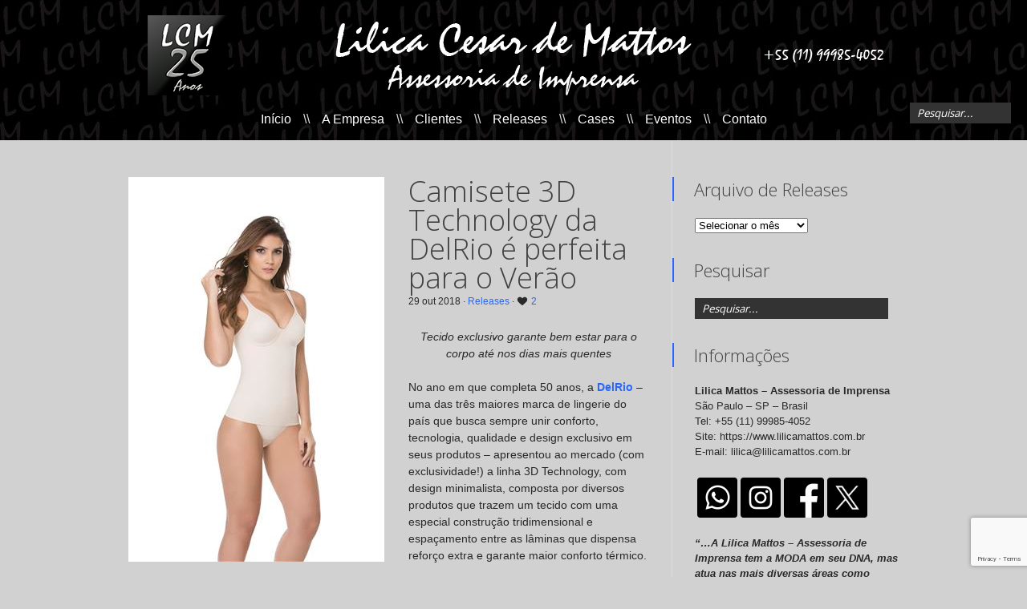

--- FILE ---
content_type: text/html; charset=UTF-8
request_url: https://www.lilicamattos.com.br/camisete-3d-technology-da-delrio-e-perfeita-para-o-verao/
body_size: 28592
content:
<!DOCTYPE html>
<html lang="pt-BR">
<head>
<meta charset="UTF-8" />
<meta name="viewport" content="width=device-width, initial-scale=1.0">
<!--[if IE 7]><link rel='stylesheet' id='css-ie-fix' href='https://www.lilicamattos.com.br/wp-content/plugins/special-recent-posts-pro/assets/css/css-ie7-fix.css' type='text/css' media='all' /> <![endif]--><meta name='robots' content='index, follow, max-image-preview:large, max-snippet:-1, max-video-preview:-1' />
<!-- This site is optimized with the Yoast SEO plugin v26.8 - https://yoast.com/product/yoast-seo-wordpress/ -->
<link rel="canonical" href="https://www.lilicamattos.com.br/camisete-3d-technology-da-delrio-e-perfeita-para-o-verao/" />
<meta property="og:locale" content="pt_BR" />
<meta property="og:type" content="article" />
<meta property="og:title" content="Camisete 3D Technology da DelRio é perfeita para o Verão &#8226; Lilica Mattos - Assessoria de Imprensa" />
<meta property="og:description" content="Tecido exclusivo garante bem estar para o corpo até nos dias mais quentes No ano em que completa 50 anos, a DelRio – uma das três maiores marca de lingerie do país que busca sempre unir conforto, tecnologia, qualidade e design exclusivo em seus produtos – apresentou ao mercado (com exclusividade!) a linha 3D Technology, [&hellip;]" />
<meta property="og:url" content="https://www.lilicamattos.com.br/camisete-3d-technology-da-delrio-e-perfeita-para-o-verao/" />
<meta property="og:site_name" content="Lilica Mattos - Assessoria de Imprensa" />
<meta property="article:publisher" content="https://www.facebook.com/AssessoriaLilicaMattos" />
<meta property="article:published_time" content="2018-10-29T18:34:27+00:00" />
<meta property="article:modified_time" content="2025-07-14T05:30:15+00:00" />
<meta property="og:image" content="https://www.lilicamattos.com.br/wp-content/uploads/2018/10/LcmDelRioCamisete-Custom.jpg" />
<meta property="og:image:width" content="319" />
<meta property="og:image:height" content="480" />
<meta property="og:image:type" content="image/jpeg" />
<meta name="author" content="Mario Mattos" />
<meta name="twitter:card" content="summary_large_image" />
<meta name="twitter:creator" content="@lilicamattos" />
<meta name="twitter:site" content="@lilicamattos" />
<meta name="twitter:label1" content="Escrito por" />
<meta name="twitter:data1" content="Mario Mattos" />
<meta name="twitter:label2" content="Est. tempo de leitura" />
<meta name="twitter:data2" content="2 minutos" />
<script type="application/ld+json" class="yoast-schema-graph">{"@context":"https://schema.org","@graph":[{"@type":"Article","@id":"https://www.lilicamattos.com.br/camisete-3d-technology-da-delrio-e-perfeita-para-o-verao/#article","isPartOf":{"@id":"https://www.lilicamattos.com.br/camisete-3d-technology-da-delrio-e-perfeita-para-o-verao/"},"author":{"name":"Mario Mattos","@id":"https://www.lilicamattos.com.br/#/schema/person/bd5a76db9f52af3f51e66910d8fa59c1"},"headline":"Camisete 3D Technology da DelRio é perfeita para o Verão","datePublished":"2018-10-29T18:34:27+00:00","dateModified":"2025-07-14T05:30:15+00:00","mainEntityOfPage":{"@id":"https://www.lilicamattos.com.br/camisete-3d-technology-da-delrio-e-perfeita-para-o-verao/"},"wordCount":385,"image":{"@id":"https://www.lilicamattos.com.br/camisete-3d-technology-da-delrio-e-perfeita-para-o-verao/#primaryimage"},"thumbnailUrl":"https://www.lilicamattos.com.br/wp-content/uploads/2018/10/LcmDelRioCamisete-Custom.jpg","keywords":["#ATodoMomento","#clientelcm","#euqueroeuposso","#lilicamattosassessoria","3D Technology","biquini","boxer","bustiê","calcinhas","Carlos Pereira","Corpo Perfeito","D R Ling","delrio","DelRio Baby","design","Fashion","High Neck Cropped","hypados","infantil","Kids","Kids Club","lifestyle","lingerie","Linha Sleepwear","Love Seamless","Miss DelRio","Moda","moda brasil","playboy","rio man","rioman","Salão Lingerie Brasil Sul","Salão Moda Brasil","soutiens","Strappy Bra","sutiãs","Teen","Transformar","underwear"],"articleSection":["Releases"],"inLanguage":"pt-BR"},{"@type":"WebPage","@id":"https://www.lilicamattos.com.br/camisete-3d-technology-da-delrio-e-perfeita-para-o-verao/","url":"https://www.lilicamattos.com.br/camisete-3d-technology-da-delrio-e-perfeita-para-o-verao/","name":"Camisete 3D Technology da DelRio é perfeita para o Verão &#8226; Lilica Mattos - Assessoria de Imprensa","isPartOf":{"@id":"https://www.lilicamattos.com.br/#website"},"primaryImageOfPage":{"@id":"https://www.lilicamattos.com.br/camisete-3d-technology-da-delrio-e-perfeita-para-o-verao/#primaryimage"},"image":{"@id":"https://www.lilicamattos.com.br/camisete-3d-technology-da-delrio-e-perfeita-para-o-verao/#primaryimage"},"thumbnailUrl":"https://www.lilicamattos.com.br/wp-content/uploads/2018/10/LcmDelRioCamisete-Custom.jpg","datePublished":"2018-10-29T18:34:27+00:00","dateModified":"2025-07-14T05:30:15+00:00","author":{"@id":"https://www.lilicamattos.com.br/#/schema/person/bd5a76db9f52af3f51e66910d8fa59c1"},"breadcrumb":{"@id":"https://www.lilicamattos.com.br/camisete-3d-technology-da-delrio-e-perfeita-para-o-verao/#breadcrumb"},"inLanguage":"pt-BR","potentialAction":[{"@type":"ReadAction","target":["https://www.lilicamattos.com.br/camisete-3d-technology-da-delrio-e-perfeita-para-o-verao/"]}]},{"@type":"ImageObject","inLanguage":"pt-BR","@id":"https://www.lilicamattos.com.br/camisete-3d-technology-da-delrio-e-perfeita-para-o-verao/#primaryimage","url":"https://www.lilicamattos.com.br/wp-content/uploads/2018/10/LcmDelRioCamisete-Custom.jpg","contentUrl":"https://www.lilicamattos.com.br/wp-content/uploads/2018/10/LcmDelRioCamisete-Custom.jpg","width":319,"height":480,"caption":"Lilica Mattos - Assessoria de Imprensa | DelRio"},{"@type":"BreadcrumbList","@id":"https://www.lilicamattos.com.br/camisete-3d-technology-da-delrio-e-perfeita-para-o-verao/#breadcrumb","itemListElement":[{"@type":"ListItem","position":1,"name":"Início","item":"https://www.lilicamattos.com.br/"},{"@type":"ListItem","position":2,"name":"Releases","item":"https://www.lilicamattos.com.br/releases/"},{"@type":"ListItem","position":3,"name":"Camisete 3D Technology da DelRio é perfeita para o Verão"}]},{"@type":"WebSite","@id":"https://www.lilicamattos.com.br/#website","url":"https://www.lilicamattos.com.br/","name":"Lilica Mattos - Assessoria de Imprensa","description":"A Lilica Mattos - Assessoria de Imprensa tem a MODA em seu DNA, mas atua nas mais diversas áreas como beleza, gastronomia, decoração, negócios e lifestyle, abrangendo as mídias e redes sociais.","potentialAction":[{"@type":"SearchAction","target":{"@type":"EntryPoint","urlTemplate":"https://www.lilicamattos.com.br/?s={search_term_string}"},"query-input":{"@type":"PropertyValueSpecification","valueRequired":true,"valueName":"search_term_string"}}],"inLanguage":"pt-BR"},{"@type":"Person","@id":"https://www.lilicamattos.com.br/#/schema/person/bd5a76db9f52af3f51e66910d8fa59c1","name":"Mario Mattos","image":{"@type":"ImageObject","inLanguage":"pt-BR","@id":"https://www.lilicamattos.com.br/#/schema/person/image/","url":"https://secure.gravatar.com/avatar/a9612a19abcde3e65917af8a29ae65c3fa4f307b57dc3c6454772abb4326244e?s=96&d=mm&r=g","contentUrl":"https://secure.gravatar.com/avatar/a9612a19abcde3e65917af8a29ae65c3fa4f307b57dc3c6454772abb4326244e?s=96&d=mm&r=g","caption":"Mario Mattos"}}]}</script>
<!-- / Yoast SEO plugin. -->
<link rel='dns-prefetch' href='//static.addtoany.com' />
<link rel='dns-prefetch' href='//code.jquery.com' />
<link rel='dns-prefetch' href='//widgets.twimg.com' />
<link rel='dns-prefetch' href='//www.googletagmanager.com' />
<link rel='dns-prefetch' href='//fonts.googleapis.com' />
<link rel="alternate" type="application/rss+xml" title="Feed para Lilica Mattos - Assessoria de Imprensa &raquo;" href="https://www.lilicamattos.com.br/feed/" />
<link rel="alternate" type="application/rss+xml" title="Feed de comentários para Lilica Mattos - Assessoria de Imprensa &raquo;" href="https://www.lilicamattos.com.br/comments/feed/" />
<link rel="alternate" title="oEmbed (JSON)" type="application/json+oembed" href="https://www.lilicamattos.com.br/wp-json/oembed/1.0/embed?url=https%3A%2F%2Fwww.lilicamattos.com.br%2Fcamisete-3d-technology-da-delrio-e-perfeita-para-o-verao%2F" />
<link rel="alternate" title="oEmbed (XML)" type="text/xml+oembed" href="https://www.lilicamattos.com.br/wp-json/oembed/1.0/embed?url=https%3A%2F%2Fwww.lilicamattos.com.br%2Fcamisete-3d-technology-da-delrio-e-perfeita-para-o-verao%2F&#038;format=xml" />
<style id='wp-img-auto-sizes-contain-inline-css' type='text/css'>
img:is([sizes=auto i],[sizes^="auto," i]){contain-intrinsic-size:3000px 1500px}
/*# sourceURL=wp-img-auto-sizes-contain-inline-css */
</style>
<!-- <link rel='stylesheet' id='srp-front-stylesheet-css' href='https://www.lilicamattos.com.br/wp-content/plugins/special-recent-posts-pro/assets/css/css-front.css?ver=6212e54d6f5b4ad34105381425da43dd' type='text/css' media='all' /> -->
<!-- <link rel='stylesheet' id='sbi_styles-css' href='https://www.lilicamattos.com.br/wp-content/plugins/instagram-feed/css/sbi-styles.min.css?ver=6.10.0' type='text/css' media='all' /> -->
<link rel="stylesheet" type="text/css" href="//www.lilicamattos.com.br/wp-content/cache/wpfc-minified/7nbfop53/b74b.css" media="all"/>
<style id='wp-block-library-inline-css' type='text/css'>
:root{--wp-block-synced-color:#7a00df;--wp-block-synced-color--rgb:122,0,223;--wp-bound-block-color:var(--wp-block-synced-color);--wp-editor-canvas-background:#ddd;--wp-admin-theme-color:#007cba;--wp-admin-theme-color--rgb:0,124,186;--wp-admin-theme-color-darker-10:#006ba1;--wp-admin-theme-color-darker-10--rgb:0,107,160.5;--wp-admin-theme-color-darker-20:#005a87;--wp-admin-theme-color-darker-20--rgb:0,90,135;--wp-admin-border-width-focus:2px}@media (min-resolution:192dpi){:root{--wp-admin-border-width-focus:1.5px}}.wp-element-button{cursor:pointer}:root .has-very-light-gray-background-color{background-color:#eee}:root .has-very-dark-gray-background-color{background-color:#313131}:root .has-very-light-gray-color{color:#eee}:root .has-very-dark-gray-color{color:#313131}:root .has-vivid-green-cyan-to-vivid-cyan-blue-gradient-background{background:linear-gradient(135deg,#00d084,#0693e3)}:root .has-purple-crush-gradient-background{background:linear-gradient(135deg,#34e2e4,#4721fb 50%,#ab1dfe)}:root .has-hazy-dawn-gradient-background{background:linear-gradient(135deg,#faaca8,#dad0ec)}:root .has-subdued-olive-gradient-background{background:linear-gradient(135deg,#fafae1,#67a671)}:root .has-atomic-cream-gradient-background{background:linear-gradient(135deg,#fdd79a,#004a59)}:root .has-nightshade-gradient-background{background:linear-gradient(135deg,#330968,#31cdcf)}:root .has-midnight-gradient-background{background:linear-gradient(135deg,#020381,#2874fc)}:root{--wp--preset--font-size--normal:16px;--wp--preset--font-size--huge:42px}.has-regular-font-size{font-size:1em}.has-larger-font-size{font-size:2.625em}.has-normal-font-size{font-size:var(--wp--preset--font-size--normal)}.has-huge-font-size{font-size:var(--wp--preset--font-size--huge)}.has-text-align-center{text-align:center}.has-text-align-left{text-align:left}.has-text-align-right{text-align:right}.has-fit-text{white-space:nowrap!important}#end-resizable-editor-section{display:none}.aligncenter{clear:both}.items-justified-left{justify-content:flex-start}.items-justified-center{justify-content:center}.items-justified-right{justify-content:flex-end}.items-justified-space-between{justify-content:space-between}.screen-reader-text{border:0;clip-path:inset(50%);height:1px;margin:-1px;overflow:hidden;padding:0;position:absolute;width:1px;word-wrap:normal!important}.screen-reader-text:focus{background-color:#ddd;clip-path:none;color:#444;display:block;font-size:1em;height:auto;left:5px;line-height:normal;padding:15px 23px 14px;text-decoration:none;top:5px;width:auto;z-index:100000}html :where(.has-border-color){border-style:solid}html :where([style*=border-top-color]){border-top-style:solid}html :where([style*=border-right-color]){border-right-style:solid}html :where([style*=border-bottom-color]){border-bottom-style:solid}html :where([style*=border-left-color]){border-left-style:solid}html :where([style*=border-width]){border-style:solid}html :where([style*=border-top-width]){border-top-style:solid}html :where([style*=border-right-width]){border-right-style:solid}html :where([style*=border-bottom-width]){border-bottom-style:solid}html :where([style*=border-left-width]){border-left-style:solid}html :where(img[class*=wp-image-]){height:auto;max-width:100%}:where(figure){margin:0 0 1em}html :where(.is-position-sticky){--wp-admin--admin-bar--position-offset:var(--wp-admin--admin-bar--height,0px)}@media screen and (max-width:600px){html :where(.is-position-sticky){--wp-admin--admin-bar--position-offset:0px}}
/*# sourceURL=wp-block-library-inline-css */
</style><style id='global-styles-inline-css' type='text/css'>
:root{--wp--preset--aspect-ratio--square: 1;--wp--preset--aspect-ratio--4-3: 4/3;--wp--preset--aspect-ratio--3-4: 3/4;--wp--preset--aspect-ratio--3-2: 3/2;--wp--preset--aspect-ratio--2-3: 2/3;--wp--preset--aspect-ratio--16-9: 16/9;--wp--preset--aspect-ratio--9-16: 9/16;--wp--preset--color--black: #000000;--wp--preset--color--cyan-bluish-gray: #abb8c3;--wp--preset--color--white: #ffffff;--wp--preset--color--pale-pink: #f78da7;--wp--preset--color--vivid-red: #cf2e2e;--wp--preset--color--luminous-vivid-orange: #ff6900;--wp--preset--color--luminous-vivid-amber: #fcb900;--wp--preset--color--light-green-cyan: #7bdcb5;--wp--preset--color--vivid-green-cyan: #00d084;--wp--preset--color--pale-cyan-blue: #8ed1fc;--wp--preset--color--vivid-cyan-blue: #0693e3;--wp--preset--color--vivid-purple: #9b51e0;--wp--preset--gradient--vivid-cyan-blue-to-vivid-purple: linear-gradient(135deg,rgb(6,147,227) 0%,rgb(155,81,224) 100%);--wp--preset--gradient--light-green-cyan-to-vivid-green-cyan: linear-gradient(135deg,rgb(122,220,180) 0%,rgb(0,208,130) 100%);--wp--preset--gradient--luminous-vivid-amber-to-luminous-vivid-orange: linear-gradient(135deg,rgb(252,185,0) 0%,rgb(255,105,0) 100%);--wp--preset--gradient--luminous-vivid-orange-to-vivid-red: linear-gradient(135deg,rgb(255,105,0) 0%,rgb(207,46,46) 100%);--wp--preset--gradient--very-light-gray-to-cyan-bluish-gray: linear-gradient(135deg,rgb(238,238,238) 0%,rgb(169,184,195) 100%);--wp--preset--gradient--cool-to-warm-spectrum: linear-gradient(135deg,rgb(74,234,220) 0%,rgb(151,120,209) 20%,rgb(207,42,186) 40%,rgb(238,44,130) 60%,rgb(251,105,98) 80%,rgb(254,248,76) 100%);--wp--preset--gradient--blush-light-purple: linear-gradient(135deg,rgb(255,206,236) 0%,rgb(152,150,240) 100%);--wp--preset--gradient--blush-bordeaux: linear-gradient(135deg,rgb(254,205,165) 0%,rgb(254,45,45) 50%,rgb(107,0,62) 100%);--wp--preset--gradient--luminous-dusk: linear-gradient(135deg,rgb(255,203,112) 0%,rgb(199,81,192) 50%,rgb(65,88,208) 100%);--wp--preset--gradient--pale-ocean: linear-gradient(135deg,rgb(255,245,203) 0%,rgb(182,227,212) 50%,rgb(51,167,181) 100%);--wp--preset--gradient--electric-grass: linear-gradient(135deg,rgb(202,248,128) 0%,rgb(113,206,126) 100%);--wp--preset--gradient--midnight: linear-gradient(135deg,rgb(2,3,129) 0%,rgb(40,116,252) 100%);--wp--preset--font-size--small: 13px;--wp--preset--font-size--medium: 20px;--wp--preset--font-size--large: 36px;--wp--preset--font-size--x-large: 42px;--wp--preset--spacing--20: 0.44rem;--wp--preset--spacing--30: 0.67rem;--wp--preset--spacing--40: 1rem;--wp--preset--spacing--50: 1.5rem;--wp--preset--spacing--60: 2.25rem;--wp--preset--spacing--70: 3.38rem;--wp--preset--spacing--80: 5.06rem;--wp--preset--shadow--natural: 6px 6px 9px rgba(0, 0, 0, 0.2);--wp--preset--shadow--deep: 12px 12px 50px rgba(0, 0, 0, 0.4);--wp--preset--shadow--sharp: 6px 6px 0px rgba(0, 0, 0, 0.2);--wp--preset--shadow--outlined: 6px 6px 0px -3px rgb(255, 255, 255), 6px 6px rgb(0, 0, 0);--wp--preset--shadow--crisp: 6px 6px 0px rgb(0, 0, 0);}:where(.is-layout-flex){gap: 0.5em;}:where(.is-layout-grid){gap: 0.5em;}body .is-layout-flex{display: flex;}.is-layout-flex{flex-wrap: wrap;align-items: center;}.is-layout-flex > :is(*, div){margin: 0;}body .is-layout-grid{display: grid;}.is-layout-grid > :is(*, div){margin: 0;}:where(.wp-block-columns.is-layout-flex){gap: 2em;}:where(.wp-block-columns.is-layout-grid){gap: 2em;}:where(.wp-block-post-template.is-layout-flex){gap: 1.25em;}:where(.wp-block-post-template.is-layout-grid){gap: 1.25em;}.has-black-color{color: var(--wp--preset--color--black) !important;}.has-cyan-bluish-gray-color{color: var(--wp--preset--color--cyan-bluish-gray) !important;}.has-white-color{color: var(--wp--preset--color--white) !important;}.has-pale-pink-color{color: var(--wp--preset--color--pale-pink) !important;}.has-vivid-red-color{color: var(--wp--preset--color--vivid-red) !important;}.has-luminous-vivid-orange-color{color: var(--wp--preset--color--luminous-vivid-orange) !important;}.has-luminous-vivid-amber-color{color: var(--wp--preset--color--luminous-vivid-amber) !important;}.has-light-green-cyan-color{color: var(--wp--preset--color--light-green-cyan) !important;}.has-vivid-green-cyan-color{color: var(--wp--preset--color--vivid-green-cyan) !important;}.has-pale-cyan-blue-color{color: var(--wp--preset--color--pale-cyan-blue) !important;}.has-vivid-cyan-blue-color{color: var(--wp--preset--color--vivid-cyan-blue) !important;}.has-vivid-purple-color{color: var(--wp--preset--color--vivid-purple) !important;}.has-black-background-color{background-color: var(--wp--preset--color--black) !important;}.has-cyan-bluish-gray-background-color{background-color: var(--wp--preset--color--cyan-bluish-gray) !important;}.has-white-background-color{background-color: var(--wp--preset--color--white) !important;}.has-pale-pink-background-color{background-color: var(--wp--preset--color--pale-pink) !important;}.has-vivid-red-background-color{background-color: var(--wp--preset--color--vivid-red) !important;}.has-luminous-vivid-orange-background-color{background-color: var(--wp--preset--color--luminous-vivid-orange) !important;}.has-luminous-vivid-amber-background-color{background-color: var(--wp--preset--color--luminous-vivid-amber) !important;}.has-light-green-cyan-background-color{background-color: var(--wp--preset--color--light-green-cyan) !important;}.has-vivid-green-cyan-background-color{background-color: var(--wp--preset--color--vivid-green-cyan) !important;}.has-pale-cyan-blue-background-color{background-color: var(--wp--preset--color--pale-cyan-blue) !important;}.has-vivid-cyan-blue-background-color{background-color: var(--wp--preset--color--vivid-cyan-blue) !important;}.has-vivid-purple-background-color{background-color: var(--wp--preset--color--vivid-purple) !important;}.has-black-border-color{border-color: var(--wp--preset--color--black) !important;}.has-cyan-bluish-gray-border-color{border-color: var(--wp--preset--color--cyan-bluish-gray) !important;}.has-white-border-color{border-color: var(--wp--preset--color--white) !important;}.has-pale-pink-border-color{border-color: var(--wp--preset--color--pale-pink) !important;}.has-vivid-red-border-color{border-color: var(--wp--preset--color--vivid-red) !important;}.has-luminous-vivid-orange-border-color{border-color: var(--wp--preset--color--luminous-vivid-orange) !important;}.has-luminous-vivid-amber-border-color{border-color: var(--wp--preset--color--luminous-vivid-amber) !important;}.has-light-green-cyan-border-color{border-color: var(--wp--preset--color--light-green-cyan) !important;}.has-vivid-green-cyan-border-color{border-color: var(--wp--preset--color--vivid-green-cyan) !important;}.has-pale-cyan-blue-border-color{border-color: var(--wp--preset--color--pale-cyan-blue) !important;}.has-vivid-cyan-blue-border-color{border-color: var(--wp--preset--color--vivid-cyan-blue) !important;}.has-vivid-purple-border-color{border-color: var(--wp--preset--color--vivid-purple) !important;}.has-vivid-cyan-blue-to-vivid-purple-gradient-background{background: var(--wp--preset--gradient--vivid-cyan-blue-to-vivid-purple) !important;}.has-light-green-cyan-to-vivid-green-cyan-gradient-background{background: var(--wp--preset--gradient--light-green-cyan-to-vivid-green-cyan) !important;}.has-luminous-vivid-amber-to-luminous-vivid-orange-gradient-background{background: var(--wp--preset--gradient--luminous-vivid-amber-to-luminous-vivid-orange) !important;}.has-luminous-vivid-orange-to-vivid-red-gradient-background{background: var(--wp--preset--gradient--luminous-vivid-orange-to-vivid-red) !important;}.has-very-light-gray-to-cyan-bluish-gray-gradient-background{background: var(--wp--preset--gradient--very-light-gray-to-cyan-bluish-gray) !important;}.has-cool-to-warm-spectrum-gradient-background{background: var(--wp--preset--gradient--cool-to-warm-spectrum) !important;}.has-blush-light-purple-gradient-background{background: var(--wp--preset--gradient--blush-light-purple) !important;}.has-blush-bordeaux-gradient-background{background: var(--wp--preset--gradient--blush-bordeaux) !important;}.has-luminous-dusk-gradient-background{background: var(--wp--preset--gradient--luminous-dusk) !important;}.has-pale-ocean-gradient-background{background: var(--wp--preset--gradient--pale-ocean) !important;}.has-electric-grass-gradient-background{background: var(--wp--preset--gradient--electric-grass) !important;}.has-midnight-gradient-background{background: var(--wp--preset--gradient--midnight) !important;}.has-small-font-size{font-size: var(--wp--preset--font-size--small) !important;}.has-medium-font-size{font-size: var(--wp--preset--font-size--medium) !important;}.has-large-font-size{font-size: var(--wp--preset--font-size--large) !important;}.has-x-large-font-size{font-size: var(--wp--preset--font-size--x-large) !important;}
/*# sourceURL=global-styles-inline-css */
</style>
<style id='classic-theme-styles-inline-css' type='text/css'>
/*! This file is auto-generated */
.wp-block-button__link{color:#fff;background-color:#32373c;border-radius:9999px;box-shadow:none;text-decoration:none;padding:calc(.667em + 2px) calc(1.333em + 2px);font-size:1.125em}.wp-block-file__button{background:#32373c;color:#fff;text-decoration:none}
/*# sourceURL=/wp-includes/css/classic-themes.min.css */
</style>
<!-- <link rel='stylesheet' id='contact-form-7-css' href='https://www.lilicamattos.com.br/wp-content/plugins/contact-form-7/includes/css/styles.css?ver=6.1.4' type='text/css' media='all' /> -->
<!-- <link rel='stylesheet' id='ctf_styles-css' href='https://www.lilicamattos.com.br/wp-content/plugins/custom-twitter-feeds/css/ctf-styles.min.css?ver=2.3.1' type='text/css' media='all' /> -->
<!-- <link rel='stylesheet' id='fb-widget-frontend-style-css' href='https://www.lilicamattos.com.br/wp-content/plugins/facebook-pagelike-widget/assets/css/style.css?ver=1.0.0' type='text/css' media='all' /> -->
<!-- <link rel='stylesheet' id='flxmap-css' href='https://www.lilicamattos.com.br/wp-content/plugins/wp-flexible-map/static/css/styles.css?ver=1.19.0' type='text/css' media='all' /> -->
<!-- <link rel='stylesheet' id='zilla-likes-css' href='https://www.lilicamattos.com.br/wp-content/plugins/zilla-likes/styles/zilla-likes.css?ver=6212e54d6f5b4ad34105381425da43dd' type='text/css' media='all' /> -->
<!-- <link rel='stylesheet' id='mpc-reset-styles-css' href='https://www.lilicamattos.com.br/wp-content/themes/lilica/style.css?ver=6212e54d6f5b4ad34105381425da43dd' type='text/css' media='all' /> -->
<!-- <link rel='stylesheet' id='mpc-shortcodes-styles-css' href='https://www.lilicamattos.com.br/wp-content/themes/lilica/css/shortcodes-styles.css?ver=6212e54d6f5b4ad34105381425da43dd' type='text/css' media='all' /> -->
<!-- <link rel='stylesheet' id='mpc-widgets-styles-css' href='https://www.lilicamattos.com.br/wp-content/themes/lilica/css/widgets-styles.css?ver=6212e54d6f5b4ad34105381425da43dd' type='text/css' media='all' /> -->
<!-- <link rel='stylesheet' id='jquery-jcarousel-styles-css' href='https://www.lilicamattos.com.br/wp-content/themes/lilica/css/tango/skin.css?ver=6212e54d6f5b4ad34105381425da43dd' type='text/css' media='all' /> -->
<!-- <link rel='stylesheet' id='flex-slider-css' href='https://www.lilicamattos.com.br/wp-content/themes/lilica/css/flexslider.css?ver=6212e54d6f5b4ad34105381425da43dd' type='text/css' media='all' /> -->
<!-- <link rel='stylesheet' id='jquery-layerSlider-css' href='https://www.lilicamattos.com.br/wp-content/themes/lilica/css/jquery.layerSlider.css?ver=6212e54d6f5b4ad34105381425da43dd' type='text/css' media='all' /> -->
<!-- <link rel='stylesheet' id='nivo-slider-css' href='https://www.lilicamattos.com.br/wp-content/themes/lilica/css/nivo-slider.css?ver=6212e54d6f5b4ad34105381425da43dd' type='text/css' media='all' /> -->
<!-- <link rel='stylesheet' id='isotope-style-css' href='https://www.lilicamattos.com.br/wp-content/themes/lilica/css/isotope/style.css?ver=6212e54d6f5b4ad34105381425da43dd' type='text/css' media='all' /> -->
<!-- <link rel='stylesheet' id='fancybox-style-css' href='https://www.lilicamattos.com.br/wp-content/themes/lilica/css/fancybox.css?ver=6212e54d6f5b4ad34105381425da43dd' type='text/css' media='all' /> -->
<!-- <link rel='stylesheet' id='iconic-font-css' href='https://www.lilicamattos.com.br/wp-content/themes/lilica/css/font_icons.css?ver=6212e54d6f5b4ad34105381425da43dd' type='text/css' media='all' /> -->
<link rel="stylesheet" type="text/css" href="//www.lilicamattos.com.br/wp-content/cache/wpfc-minified/eixjhy53/b74b.css" media="all"/>
<link rel='stylesheet' id='font-custom-css' href='https://fonts.googleapis.com/css?family=Open+Sans%3A400%2C300&#038;ver=6212e54d6f5b4ad34105381425da43dd' type='text/css' media='all' />
<!-- <link rel='stylesheet' id='addtoany-css' href='https://www.lilicamattos.com.br/wp-content/plugins/add-to-any/addtoany.min.css?ver=1.16' type='text/css' media='all' /> -->
<script type="text/javascript" id="jquery-core-js-extra">
/* <![CDATA[ */
var ctf = {"ajax_url":"https://www.lilicamattos.com.br/wp-admin/admin-ajax.php"};
//# sourceURL=jquery-core-js-extra
/* ]]> */
</script>
<script type="text/javascript" src="https://www.lilicamattos.com.br/wp-content/plugins/enable-jquery-migrate-helper/js/jquery/jquery-1.12.4-wp.js?ver=1.12.4-wp" id="jquery-core-js"></script>
<script type="text/javascript" src="https://www.lilicamattos.com.br/wp-content/plugins/enable-jquery-migrate-helper/js/jquery-migrate/jquery-migrate-1.4.1-wp.js?ver=1.4.1-wp" id="jquery-migrate-js"></script>
<script type="text/javascript" id="addtoany-core-js-before">
/* <![CDATA[ */
window.a2a_config=window.a2a_config||{};a2a_config.callbacks=[];a2a_config.overlays=[];a2a_config.templates={};a2a_localize = {
Share: "Share",
Save: "Save",
Subscribe: "Subscribe",
Email: "Email",
Bookmark: "Bookmark",
ShowAll: "Show all",
ShowLess: "Show less",
FindServices: "Find service(s)",
FindAnyServiceToAddTo: "Instantly find any service to add to",
PoweredBy: "Powered by",
ShareViaEmail: "Share via email",
SubscribeViaEmail: "Subscribe via email",
BookmarkInYourBrowser: "Bookmark in your browser",
BookmarkInstructions: "Press Ctrl+D or \u2318+D to bookmark this page",
AddToYourFavorites: "Add to your favorites",
SendFromWebOrProgram: "Send from any email address or email program",
EmailProgram: "Email program",
More: "More&#8230;",
ThanksForSharing: "Thanks for sharing!",
ThanksForFollowing: "Thanks for following!"
};
//# sourceURL=addtoany-core-js-before
/* ]]> */
</script>
<script type="text/javascript" defer src="https://static.addtoany.com/menu/page.js" id="addtoany-core-js"></script>
<script type="text/javascript" defer src="https://www.lilicamattos.com.br/wp-content/plugins/add-to-any/addtoany.min.js?ver=1.1" id="addtoany-jquery-js"></script>
<script type="text/javascript" id="zilla-likes-js-extra">
/* <![CDATA[ */
var zilla = {"ajaxurl":"https://www.lilicamattos.com.br/wp-admin/admin-ajax.php"};
var zilla_likes = {"ajaxurl":"https://www.lilicamattos.com.br/wp-admin/admin-ajax.php"};
//# sourceURL=zilla-likes-js-extra
/* ]]> */
</script>
<script type="text/javascript" src="https://www.lilicamattos.com.br/wp-content/plugins/zilla-likes/scripts/zilla-likes.js?ver=6212e54d6f5b4ad34105381425da43dd" id="zilla-likes-js"></script>
<script type="text/javascript" src="https://www.lilicamattos.com.br/wp-content/themes/lilica/js/shortcodes.js?ver=6212e54d6f5b4ad34105381425da43dd" id="custom-shortcodes-js"></script>
<script type="text/javascript" src="https://www.lilicamattos.com.br/wp-content/themes/lilica/js/functions.js?ver=6212e54d6f5b4ad34105381425da43dd" id="js-functions-js"></script>
<script type="text/javascript" src="https://www.lilicamattos.com.br/wp-content/themes/lilica/js/jQuery.layerSlider.js?ver=6212e54d6f5b4ad34105381425da43dd" id="jquer-layerSlider-js"></script>
<script type="text/javascript" src="https://www.lilicamattos.com.br/wp-content/themes/lilica/js/jquery.nivo.slider.js?ver=6212e54d6f5b4ad34105381425da43dd" id="nivo-slider-js"></script>
<script type="text/javascript" src="https://code.jquery.com/ui/1.9.0/jquery-ui.js?ver=6212e54d6f5b4ad34105381425da43dd" id="jquery-ui-js"></script>
<script type="text/javascript" src="https://www.lilicamattos.com.br/wp-content/themes/lilica/js/jquery.color.js?ver=6212e54d6f5b4ad34105381425da43dd" id="jquery-colors-js"></script>
<script type="text/javascript" src="https://www.lilicamattos.com.br/wp-content/themes/lilica/js/jquery.quicksand.js?ver=6212e54d6f5b4ad34105381425da43dd" id="jquery-quicksand-js"></script>
<script type="text/javascript" src="https://www.lilicamattos.com.br/wp-content/themes/lilica/js/jquery.validate.min.js?ver=6212e54d6f5b4ad34105381425da43dd" id="jquery-validate-js"></script>
<script type="text/javascript" src="https://www.lilicamattos.com.br/wp-content/themes/lilica/js/jquery.shadow-animate.js?ver=6212e54d6f5b4ad34105381425da43dd" id="jquery-shadow-js"></script>
<script type="text/javascript" src="https://www.lilicamattos.com.br/wp-content/themes/lilica/js/jquery.jcarousel.min.js?ver=6212e54d6f5b4ad34105381425da43dd" id="jquery-carousel-js"></script>
<script type="text/javascript" src="https://www.lilicamattos.com.br/wp-content/themes/lilica/js/jquery.isotope.min.js?ver=6212e54d6f5b4ad34105381425da43dd" id="isotope-js-js"></script>
<script type="text/javascript" src="https://www.lilicamattos.com.br/wp-content/themes/lilica/js/jquery.flexslider.js?ver=6212e54d6f5b4ad34105381425da43dd" id="jquery-flexslider-js"></script>
<script type="text/javascript" src="https://www.lilicamattos.com.br/wp-content/themes/lilica/js/easing-jquery.js?ver=6212e54d6f5b4ad34105381425da43dd" id="easing-jquery-js"></script>
<script type="text/javascript" src="https://widgets.twimg.com/j/2/widget.js?ver=6212e54d6f5b4ad34105381425da43dd" id="api-twitter-js"></script>
<script type="text/javascript" src="https://www.lilicamattos.com.br/wp-content/themes/lilica/js/jquery.fancybox.js?ver=6212e54d6f5b4ad34105381425da43dd" id="fancybox-js-js"></script>
<script type="text/javascript" src="https://www.lilicamattos.com.br/wp-content/themes/lilica/js/modernizr.custom.js?ver=6212e54d6f5b4ad34105381425da43dd" id="detect-mobile-js"></script>
<!-- Snippet da etiqueta do Google (gtag.js) adicionado pelo Site Kit -->
<!-- Snippet do Google Análises adicionado pelo Site Kit -->
<script type="text/javascript" src="https://www.googletagmanager.com/gtag/js?id=G-6PV66QKKFH" id="google_gtagjs-js" async></script>
<script type="text/javascript" id="google_gtagjs-js-after">
/* <![CDATA[ */
window.dataLayer = window.dataLayer || [];function gtag(){dataLayer.push(arguments);}
gtag("set","linker",{"domains":["www.lilicamattos.com.br"]});
gtag("js", new Date());
gtag("set", "developer_id.dZTNiMT", true);
gtag("config", "G-6PV66QKKFH");
//# sourceURL=google_gtagjs-js-after
/* ]]> */
</script>
<link rel="https://api.w.org/" href="https://www.lilicamattos.com.br/wp-json/" /><link rel="alternate" title="JSON" type="application/json" href="https://www.lilicamattos.com.br/wp-json/wp/v2/posts/7908" />
<link rel='shortlink' href='https://www.lilicamattos.com.br/?p=7908' />
<meta name="generator" content="Site Kit by Google 1.170.0" /><!-- <link rel="stylesheet" href="/wp-content/plugins/widgetkit/cache/widgetkit-c8a8a0a7.css" /> -->
<link rel="stylesheet" type="text/css" href="//www.lilicamattos.com.br/wp-content/cache/wpfc-minified/lmm0drdd/b74b.css" media="all"/>
<script src="/wp-content/plugins/widgetkit/cache/widgetkit-75aac5dc.js"></script>
<script type="text/javascript">
(function(url){
if(/(?:Chrome\/26\.0\.1410\.63 Safari\/537\.31|WordfenceTestMonBot)/.test(navigator.userAgent)){ return; }
var addEvent = function(evt, handler) {
if (window.addEventListener) {
document.addEventListener(evt, handler, false);
} else if (window.attachEvent) {
document.attachEvent('on' + evt, handler);
}
};
var removeEvent = function(evt, handler) {
if (window.removeEventListener) {
document.removeEventListener(evt, handler, false);
} else if (window.detachEvent) {
document.detachEvent('on' + evt, handler);
}
};
var evts = 'contextmenu dblclick drag dragend dragenter dragleave dragover dragstart drop keydown keypress keyup mousedown mousemove mouseout mouseover mouseup mousewheel scroll'.split(' ');
var logHuman = function() {
if (window.wfLogHumanRan) { return; }
window.wfLogHumanRan = true;
var wfscr = document.createElement('script');
wfscr.type = 'text/javascript';
wfscr.async = true;
wfscr.src = url + '&r=' + Math.random();
(document.getElementsByTagName('head')[0]||document.getElementsByTagName('body')[0]).appendChild(wfscr);
for (var i = 0; i < evts.length; i++) {
removeEvent(evts[i], logHuman);
}
};
for (var i = 0; i < evts.length; i++) {
addEvent(evts[i], logHuman);
}
})('//www.lilicamattos.com.br/?wordfence_lh=1&hid=5E7BC96F60A35B309C440C53D8BDBB1D');
</script>	<meta http-equiv="Content-Type" charset="UTF-8" content="text/html"/>
<meta name="generator" content="WordPress 6.9" />
<title>Camisete 3D Technology da DelRio é perfeita para o Verão &#8226; Lilica Mattos - Assessoria de Imprensa</title>
<link rel="shortcut icon" href="https://www.lilicamattos.com.br/favicon.ico" type="image/x-icon" />
<link href='https://fonts.googleapis.com/css?family=Quicksand:300' rel='stylesheet' type='text/css'>
<!--[if lte IE 8 ]>
<link rel="stylesheet" href="https://www.lilicamattos.com.br/wp-content/themes/lilica/css/ie8.css"/>
<![endif]-->
<!--[if lte IE 7 ]>
<script src"http://ie7-js.googlecode.com/svn/version/2.0(beta3)/IE8.js" type="text/javascript"></script>
<link rel="stylesheet" href="https://www.lilicamattos.com.br/wp-content/themes/lilica/css/ie7.css"/>
<![endif]-->
<!--[if lt IE 9]>
<script src="https://www.lilicamattos.com.br/wp-content/themes/lilica/js/html5.js" type="text/javascript"></script>
<![endif]-->
<!--[if IE]>
<link rel="stylesheet" href="https://www.lilicamattos.com.br/wp-content/themes/lilica/css/ie.css"/>
<![endif]-->
<script>
/*-----------------------------------------------------------------------------------*/
/*	Validate Comment Form
/*-----------------------------------------------------------------------------------*/
jQuery(document).ready(function($) {
$.validator.addMethod("notEqual", function(value, element, param) {
if(element.value == param)
return false;
else if(element.text == param)
return false;
else
return true;
}, "Please input value!");
$.validator.addMethod("notEqual", function(value, element, param) {
return value !== param;
}, "Please input value!");
/* Validation for comment form */
$('#commentform').validate({
rules: {
author: {
required: true,
minlength: 2,
notEqual: 'Name *'
},
email: {
required: true,
email: true, 
notEqual: 'Email *'
},
comment: {
required: true,
minlength: 5,
notEqual: 'Message *'	
}		
},
messages: {
author: "Digite um nome válido.",
email: "Digite um email válido.",
comment: "O comentário deve ter no mínimo 5 caracteres."
}
});
});
</script>
<style>
/* background color */
body { background-color: #d1d1d1; }
div.post,
#gentle-aside,
.gentle-recent-post,
.jcarousel-item,
.gentle-recent-portflio,
.mpc-icon-column { background-color: #d1d1d1!important; }
#mpc-header .sub-menu,
#mpc-header { background-image: url('/wp-content/uploads/2013/05/header_nova.jpg'); background-color: #292929; }
#gentle_footer { background-color: #ffffff; }
#gentle_footer .bottom-footer { background-color: #d1d1d1; }
.gentle-recent-post:hover, 
.gentle-recent-portflio:hover, 
.mpc-icon-column:hover, 
#mpc-page-wrap.full div.post:hover {
transition: background 0.5s;
-ms-transition: background 0.5s; 
-moz-transition: background 0.5s; 
-webkit-transition: background 0.5s; 
-o-transition: background 0.5; 
background-color: #F9F9F9!important;
}
/* Text Color */
#gentle-lm-info,
h3.gentle-home-heading,
h4.gentle-home-heading,
.gentle-recent-post a h5,
#mpc-main-container a,
body { color : #292929!important; }
#mpc-nav,
#mpc-nav li a { color : #ffffff!important; }
/* Active */ 
#mpc-main-container a:link { color: #2966ff!important; }
#mpc-main-container a:visited { color: #2966ff!important; }		
#mpc-main-container a:hover { color: #2966ff!important; }
#mpc-nav li a:link { color : #ffffff!important; }
#mpc-nav li a:visited { color : #ffffff!important; }				
#mpc-nav li a:hover { color : #2966ff!important; }
#mpc-nav li.current-menu-item > a { color : #2966ff!important; }
#mpc-nav li.current-menu-ancestor > a,
#mpc-nav li.current-menu-parent > a { color : #2966ff!important; }
/* Lines */
.bottom-footer,
.mpc-icon-column, 
.mpc-icon-columns,
div.post,
pre,
#mpc-nav .sub-menu,
#mpc-nav .sub-menu li a,
#gentle_latest_portfolio,
#gentle_footer,
#gentle_latest_posts_jcarousel,
#mpc-page-content,
#gentle-aside,
#mpc-header-container,
#mpc-slider-shortcode { border-color: #dddddd!important; }
#mpc-nav > li span.nav-slash { color: #dddddd!important; }
hr { background-color: #dddddd; }
.mpc-gentle-deco,
.gentle-deco-line,
.nav-bar { background-color: #2966ff!important; }
.mpc-gentle-deco,
.widget_title { border-color: #2966ff!important; }
.jcarousel-prev,
.jcarousel-next { background-color: #dddddd!important; }
.jcarousel-prev:hover,
.jcarousel-next:hover { background-color: #2966ff!important; }
.quick-flickr-item::after { background-color: #2966ff!important;}
/* Forms */
.post-comments input,
.post-comments textarea,
#contact_form input,
#contact_form textarea { background-color : #FFFFFF!important; color : #515151!important; }
.post-comments input:hover,
.post-comments textarea:hover,
#contact_form input:hover,
#contact_form textarea:hover { background-color: #f0f0f0!important; }
/* Form Error */
.post-comments input.error,
.post-comments textarea.error,
#contact_form input.error,
#contact_form textarea.error { background-color: #F0F0F0!important; color : #515151!important; border-color:  #F9F9F9!important; }
.post-comments label.error,
#contact_form label.error { color : #F9F9F9!important; }
.post-comments input#submit,
#contact_form input#submit {
background-color: #F9F9F9!important; 
color : #515151!important;
border-color : #F0F0F0!important;
}
.post-comments input#submit:hover,
#contact_form input#submit:hover {
background-color: #292929!important; 
color : #FFFFFF!important;
border-color : #F0F0F0!important;
}
/* Search Form */
input.gentle-search {
background-color: #333333!important; 
color : #ffffff!important;
border-color : #333333!important;
}
/* Shortcodes */
.toggle-header,
.toggle-content,
.tabs ul li.tabs_title,
.tabs .tab_content { background-color : #F9F9F9!important;}
#mpc-page-content.blog div.post .mpc-post-thumbnail blockquote {
background-color : #F9F9F9!important;
}
/* Categories filter */
.mpc-portfolio-categories li {
background-color: #FFFFFF!important;
border-color: #f0f0f0!important;
}
/* Post Hover */
.post .mpc-gentle-post-hover { background-color: #F9F9F9!important; }
/* Load More */
#gentle-load-more #gentle-lm-button { background-color: #d1d1d1!important; color: #292929!important; }
#gentle-load-more #gentle-lm-button:hover { background-color: #292929!important; color: #ffffff!important; }
/* Read More */
.mpc-read-more {
background-color: #292929!important;
}
.mpc-read-more .mpc-line-ver,
.mpc-read-more .mpc-line-hor {
background-color: #d1d1d1!important;
}
.mpc-read-more:hover {
background-color: #292929!important;
}
.mpc-read-more:hover .mpc-line-ver,
.mpc-read-more:hover .mpc-line-hor {
background-color: #2966ff!important;
}
/* Highlight Color Setting */
::-moz-selection {
background: #3b5998;
color: #FFFFFF;
}
::selection {
background: #3b5998;
color: #FFFFFF;
}
.search::-moz-selection {
background: #3b5998;
color: #FFFFFF;
}
/* Fix */
.mpc-post-thumbnail .gentle-icon-eye { color: #d1d1d1!important; }
.mpc-post-thumbnail .gentle-icon-eye:hover { color: #d1d1d1!important; }
/* Custom CSS */
</style>
<!-- Snippet do Gerenciador de Tags do Google adicionado pelo Site Kit -->
<script type="text/javascript">
/* <![CDATA[ */
( function( w, d, s, l, i ) {
w[l] = w[l] || [];
w[l].push( {'gtm.start': new Date().getTime(), event: 'gtm.js'} );
var f = d.getElementsByTagName( s )[0],
j = d.createElement( s ), dl = l != 'dataLayer' ? '&l=' + l : '';
j.async = true;
j.src = 'https://www.googletagmanager.com/gtm.js?id=' + i + dl;
f.parentNode.insertBefore( j, f );
} )( window, document, 'script', 'dataLayer', 'GTM-TNLNZFZ' );
/* ]]> */
</script>
<!-- Fim do código do Gerenciador de Etiquetas do Google adicionado pelo Site Kit -->
<link rel="icon" href="https://www.lilicamattos.com.br/wp-content/uploads/2019/09/cropped-lcm-favicon512x512px2019-09-14a-32x32.png" sizes="32x32" />
<link rel="icon" href="https://www.lilicamattos.com.br/wp-content/uploads/2019/09/cropped-lcm-favicon512x512px2019-09-14a-192x192.png" sizes="192x192" />
<link rel="apple-touch-icon" href="https://www.lilicamattos.com.br/wp-content/uploads/2019/09/cropped-lcm-favicon512x512px2019-09-14a-180x180.png" />
<meta name="msapplication-TileImage" content="https://www.lilicamattos.com.br/wp-content/uploads/2019/09/cropped-lcm-favicon512x512px2019-09-14a-270x270.png" />
<style type="text/css" id="wp-custom-css">
img, embed, object, video {
max-width: 100%;
}		</style>
</head>
<body class="wp-singular post-template-default single single-post postid-7908 single-format-standard wp-theme-lilica">
<div id="mpc-main-container">
<div id="mpc-header-container">
<div id="mpc-header">
<div id="gentle-logo">
<a href="https://www.lilicamattos.com.br"><img src="https://www.lilicamattos.com.br/wp-content/uploads/2021/03/LcmLogotipoSiteCabecalhoPrincipal2021-03-12b-1000x109-ComSelo25Anos.png" alt="Lilica Mattos - Assessoria de Imprensa | Logotipo"></a>
</div>
<ul id="mpc-nav" class="menu"><li id="menu-item-112" class="menu-item menu-item-type-post_type menu-item-object-page menu-item-home menu-item-112"><a href="https://www.lilicamattos.com.br/">Início</a><span class="nav-slash">\\</span></li>
<li id="menu-item-90" class="menu-item menu-item-type-custom menu-item-object-custom menu-item-has-children menu-item-90"><a href="https://www.lilicamattos.com.br/quem-somos/">A Empresa</a><span class="nav-slash">\\</span>
<ul class="sub-menu">
<li id="menu-item-89" class="menu-item menu-item-type-post_type menu-item-object-page menu-item-89"><a href="https://www.lilicamattos.com.br/quem-somos/">Quem Somos</a><span class="nav-slash">\\</span></li>
<li id="menu-item-88" class="menu-item menu-item-type-post_type menu-item-object-page menu-item-88"><a href="https://www.lilicamattos.com.br/o-que-fazemos/">O Que Fazemos</a><span class="nav-slash">\\</span></li>
<li id="menu-item-87" class="menu-item menu-item-type-post_type menu-item-object-page menu-item-87"><a href="https://www.lilicamattos.com.br/meu-perfil/">Meu Perfil</a><span class="nav-slash">\\</span></li>
</ul>
</li>
<li id="menu-item-59" class="menu-item menu-item-type-post_type menu-item-object-page menu-item-59"><a href="https://www.lilicamattos.com.br/clientes-atendidos/">Clientes</a><span class="nav-slash">\\</span></li>
<li id="menu-item-181" class="menu-item menu-item-type-post_type menu-item-object-page current_page_parent menu-item-181"><a href="https://www.lilicamattos.com.br/releases/">Releases</a><span class="nav-slash">\\</span></li>
<li id="menu-item-17" class="menu-item menu-item-type-post_type menu-item-object-page menu-item-17"><a href="https://www.lilicamattos.com.br/cases/">Cases</a><span class="nav-slash">\\</span></li>
<li id="menu-item-7145" class="menu-item menu-item-type-post_type menu-item-object-page menu-item-7145"><a href="https://www.lilicamattos.com.br/eventos/">Eventos</a><span class="nav-slash">\\</span></li>
<li id="menu-item-18" class="menu-item menu-item-type-post_type menu-item-object-page menu-item-18"><a href="https://www.lilicamattos.com.br/contato/">Contato</a><span class="nav-slash">\\</span></li>
</ul> <!-- end menu --> 
<span class="nav-bar"></span>
<form method="get" id="searchform" action="https://www.lilicamattos.com.br/">
<input type="text" class="field gentle-search" name="s" id="s" value="Pesquisar..." onfocus="if(this.value=='Pesquisar...')this.value='';" onblur="if(this.value=='')this.value='Pesquisar...';"/>
<input type="submit" class="submit" name="submit" id="searchsubmit" value="Search"/>
</form>
</div> <!-- end header -->
</div> <!-- end header-container -->
<div id="mpc-content" role="main">
<div id="mpc-page-wrap" class="sidebar-right">
<div id="mpc-page-content"  class="gentle-single-page gentle-single-post sidebar-right">
<article id="post-7908" class="post">
<div class="mpc-post-thumbnail">	
<img width="319" height="480" src="https://www.lilicamattos.com.br/wp-content/uploads/2018/10/LcmDelRioCamisete-Custom.jpg" class="attachment-post-thumbnail size-post-thumbnail wp-post-image" alt="Lilica Mattos - Assessoria de Imprensa | DelRio" decoding="async" fetchpriority="high" srcset="https://www.lilicamattos.com.br/wp-content/uploads/2018/10/LcmDelRioCamisete-Custom.jpg 319w, https://www.lilicamattos.com.br/wp-content/uploads/2018/10/LcmDelRioCamisete-Custom-199x300.jpg 199w" sizes="(max-width: 319px) 100vw, 319px" />						</div><!-- end post-thumbnail -->
<h3 class="mpc-page-title">Camisete 3D Technology da DelRio é perfeita para o Verão</h3>
<small>
29 out 2018
&middot;&nbsp;<a href="https://www.lilicamattos.com.br/category/releases/" rel="category tag">Releases</a>						
&middot;<a href="#" class="zilla-likes" id="zilla-likes-7908" title="Like this"><span class="zilla-likes-count">2</span> <span class="zilla-likes-postfix"></span></a>						</small>
<p class="mpc-post-content">
<p style="text-align: center;"><em>Tecido exclusivo garante bem estar para o corpo até nos dias mais quentes</em></p>
<p>No ano em que completa 50 anos, a <a href="https://www.delrio.com.br/" target="_blank" rel="noopener noreferrer"><strong>DelRio</strong></a> – uma das três maiores marca de lingerie do país que busca sempre unir conforto, tecnologia, qualidade e design exclusivo em seus produtos – apresentou ao mercado (com exclusividade!) a linha 3D Technology, com design minimalista, composta por diversos produtos que trazem um tecido com uma especial construção tridimensional e espaçamento entre as lâminas que dispensa reforço extra e garante maior conforto térmico.</p>
<p><span id="more-7908"></span>Um dos destaques dessa linha é a <strong>Camisete 3D Technology, </strong>de alta sustentação, um verdadeiro coringa no guarda-roupa das mulheres! Além da possibilidade de ser usada sob as roupas, pode também compor looks estando à mostra. O tecido utilizado dispensa forros na área frontal e do bojo, o que garante uma melhor respiração da pele e modela o corpo com uma sensação de bem estar. Ideal para o Verão!</p>
<p>A peça possui o bojo moldado e se apresenta nas cores areia e preto, nos tamanhos P, M, G e GG. Fácil de vestir é sinônimo de leveza, sustentação e praticidade para o dia-a-dia das mulheres!</p>
<p>Essa novidade super tecnológica da <strong>DelRio</strong> está presente <em>#ATodoMomento </em>e já pode ser encontrada nas melhores lojas de lingerie do país. Saiba mais no site <a href="https://www.delrio.com.br/" target="_blank" rel="noopener noreferrer"><strong>www.delrio.com.br</strong></a> e nas redes sociais <a href="https://www.facebook.com/ModaDelRio/" target="_blank" rel="noopener noreferrer"><strong>www.facebook.com/modadelrio</strong></a> e <a href="https://www.instagram.com/modadelrio/" target="_blank" rel="noopener noreferrer"><strong>www.instagram.com/modadelrio</strong></a>.</p>
<p><strong><em>Sobre a DelRio<br />
</em></strong><strong><em>Completando 50 anos em 2018, a DelRio possui uma fábrica em Maracanaú no Ceará e 20 unidades fabris, todas localizadas no estado, e se consagra como uma das três maiores produtoras de lingerie brasileiras. Com o intuito de garantir a qualidade de suas peças ela industrializa a maior parte dos tecidos e aviamentos utilizados na confecção. Com estampas exclusivas, desenvolvidas por uma equipe de criação afinada com as mais recentes tendências de moda nacionais e internacionais, a marca que buscou inspiração na beleza e ousadia da mulher, representada por Dolores DelRio, uma atriz à frente de seu tempo, tornou-se referência no segmento. Conforto, qualidade e tecnologia aliados ao design especial tornaram a empresa uma das preferidas no universo feminino.</em></strong><strong><em><br />
</em></strong></p>
<p style="text-align: center;"><a href="https://www.delrio.com.br/" target="_blank" rel="noopener noreferrer"><strong>www.delrio.com.br</strong></a></p>
<div class="addtoany_share_save_container addtoany_content addtoany_content_bottom"><div class="a2a_kit a2a_kit_size_20 addtoany_list" data-a2a-url="https://www.lilicamattos.com.br/camisete-3d-technology-da-delrio-e-perfeita-para-o-verao/" data-a2a-title="Camisete 3D Technology da DelRio é perfeita para o Verão"><a class="a2a_button_facebook" href="https://www.addtoany.com/add_to/facebook?linkurl=https%3A%2F%2Fwww.lilicamattos.com.br%2Fcamisete-3d-technology-da-delrio-e-perfeita-para-o-verao%2F&amp;linkname=Camisete%203D%20Technology%20da%20DelRio%20%C3%A9%20perfeita%20para%20o%20Ver%C3%A3o" title="Facebook" rel="nofollow noopener" target="_blank"></a><a class="a2a_button_x" href="https://www.addtoany.com/add_to/x?linkurl=https%3A%2F%2Fwww.lilicamattos.com.br%2Fcamisete-3d-technology-da-delrio-e-perfeita-para-o-verao%2F&amp;linkname=Camisete%203D%20Technology%20da%20DelRio%20%C3%A9%20perfeita%20para%20o%20Ver%C3%A3o" title="X" rel="nofollow noopener" target="_blank"></a><a class="a2a_button_pinterest" href="https://www.addtoany.com/add_to/pinterest?linkurl=https%3A%2F%2Fwww.lilicamattos.com.br%2Fcamisete-3d-technology-da-delrio-e-perfeita-para-o-verao%2F&amp;linkname=Camisete%203D%20Technology%20da%20DelRio%20%C3%A9%20perfeita%20para%20o%20Ver%C3%A3o" title="Pinterest" rel="nofollow noopener" target="_blank"></a><a class="a2a_button_whatsapp" href="https://www.addtoany.com/add_to/whatsapp?linkurl=https%3A%2F%2Fwww.lilicamattos.com.br%2Fcamisete-3d-technology-da-delrio-e-perfeita-para-o-verao%2F&amp;linkname=Camisete%203D%20Technology%20da%20DelRio%20%C3%A9%20perfeita%20para%20o%20Ver%C3%A3o" title="WhatsApp" rel="nofollow noopener" target="_blank"></a><a class="a2a_button_microsoft_teams" href="https://www.addtoany.com/add_to/microsoft_teams?linkurl=https%3A%2F%2Fwww.lilicamattos.com.br%2Fcamisete-3d-technology-da-delrio-e-perfeita-para-o-verao%2F&amp;linkname=Camisete%203D%20Technology%20da%20DelRio%20%C3%A9%20perfeita%20para%20o%20Ver%C3%A3o" title="Teams" rel="nofollow noopener" target="_blank"></a><a class="a2a_button_email" href="https://www.addtoany.com/add_to/email?linkurl=https%3A%2F%2Fwww.lilicamattos.com.br%2Fcamisete-3d-technology-da-delrio-e-perfeita-para-o-verao%2F&amp;linkname=Camisete%203D%20Technology%20da%20DelRio%20%C3%A9%20perfeita%20para%20o%20Ver%C3%A3o" title="Email" rel="nofollow noopener" target="_blank"></a><a class="a2a_dd addtoany_no_icon addtoany_share_save addtoany_share" href="https://www.addtoany.com/share">Share</a></div></div>						</p>
</article><!-- post -->
<!-- If show related posts -->
<div id="gentle_tags">
Tags: <a href="https://www.lilicamattos.com.br/tag/atodomomento/" rel="tag">#ATodoMomento</a>, <a href="https://www.lilicamattos.com.br/tag/clientelcm/" rel="tag">#clientelcm</a>, <a href="https://www.lilicamattos.com.br/tag/euqueroeuposso/" rel="tag">#euqueroeuposso</a>, <a href="https://www.lilicamattos.com.br/tag/lilicamattosassessoria/" rel="tag">#lilicamattosassessoria</a>, <a href="https://www.lilicamattos.com.br/tag/3d-technology/" rel="tag">3D Technology</a>, <a href="https://www.lilicamattos.com.br/tag/biquini/" rel="tag">biquini</a>, <a href="https://www.lilicamattos.com.br/tag/boxer/" rel="tag">boxer</a>, <a href="https://www.lilicamattos.com.br/tag/bustie/" rel="tag">bustiê</a>, <a href="https://www.lilicamattos.com.br/tag/calcinhas/" rel="tag">calcinhas</a>, <a href="https://www.lilicamattos.com.br/tag/carlos-pereira/" rel="tag">Carlos Pereira</a>, <a href="https://www.lilicamattos.com.br/tag/corpo-perfeito/" rel="tag">Corpo Perfeito</a>, <a href="https://www.lilicamattos.com.br/tag/d-r-ling/" rel="tag">D R Ling</a>, <a href="https://www.lilicamattos.com.br/tag/delrio/" rel="tag">delrio</a>, <a href="https://www.lilicamattos.com.br/tag/delrio-baby/" rel="tag">DelRio Baby</a>, <a href="https://www.lilicamattos.com.br/tag/design/" rel="tag">design</a>, <a href="https://www.lilicamattos.com.br/tag/fashion/" rel="tag">Fashion</a>, <a href="https://www.lilicamattos.com.br/tag/high-neck-cropped/" rel="tag">High Neck Cropped</a>, <a href="https://www.lilicamattos.com.br/tag/hypados/" rel="tag">hypados</a>, <a href="https://www.lilicamattos.com.br/tag/infantil/" rel="tag">infantil</a>, <a href="https://www.lilicamattos.com.br/tag/kids/" rel="tag">Kids</a>, <a href="https://www.lilicamattos.com.br/tag/kids-club/" rel="tag">Kids Club</a>, <a href="https://www.lilicamattos.com.br/tag/lifestyle/" rel="tag">lifestyle</a>, <a href="https://www.lilicamattos.com.br/tag/lingerie/" rel="tag">lingerie</a>, <a href="https://www.lilicamattos.com.br/tag/linha-sleepwear/" rel="tag">Linha Sleepwear</a>, <a href="https://www.lilicamattos.com.br/tag/love-seamless/" rel="tag">Love Seamless</a>, <a href="https://www.lilicamattos.com.br/tag/miss-delrio/" rel="tag">Miss DelRio</a>, <a href="https://www.lilicamattos.com.br/tag/moda/" rel="tag">Moda</a>, <a href="https://www.lilicamattos.com.br/tag/moda-brasil/" rel="tag">moda brasil</a>, <a href="https://www.lilicamattos.com.br/tag/playboy/" rel="tag">playboy</a>, <a href="https://www.lilicamattos.com.br/tag/rio-man/" rel="tag">rio man</a>, <a href="https://www.lilicamattos.com.br/tag/rioman/" rel="tag">rioman</a>, <a href="https://www.lilicamattos.com.br/tag/salao-lingerie-brasil-sul/" rel="tag">Salão Lingerie Brasil Sul</a>, <a href="https://www.lilicamattos.com.br/tag/salao-moda-brasil/" rel="tag">Salão Moda Brasil</a>, <a href="https://www.lilicamattos.com.br/tag/soutiens/" rel="tag">soutiens</a>, <a href="https://www.lilicamattos.com.br/tag/strappy-bra/" rel="tag">Strappy Bra</a>, <a href="https://www.lilicamattos.com.br/tag/sutias/" rel="tag">sutiãs</a>, <a href="https://www.lilicamattos.com.br/tag/teen/" rel="tag">Teen</a>, <a href="https://www.lilicamattos.com.br/tag/transformar/" rel="tag">Transformar</a>, <a href="https://www.lilicamattos.com.br/tag/underwear/" rel="tag">underwear</a>.				</div>
<div class="gentle-related-posts">
<h3>Outros Releases</h3>
<script type="text/javascript">
jQuery(document).ready(function() {
jQuery('#gentle_latest_posts_jcarousel').jcarousel({
wrap: 'circular',
scroll: 1,
easing: 'easeOutExpo',
animation: 'slow',
buttonNextHTML: (parseInt('2') >= parseInt('6')) ? null : '<div></div>',
buttonPrevHTML: (parseInt('2') >= parseInt('6')) ? null : '<div></div>'
});
});
</script>
<ul id="gentle_latest_posts_jcarousel" class="jcarousel-skin-gentle-posts"><li><ul class="gentle_latest_posts"><li class="gentle-recent-post"><div class="gentle-post-content"><span class="recent-post-thumb"><a href="https://www.lilicamattos.com.br/abrafas-impulsiona-agenda-sustentavel-para-fibras-artificiais-e-sinteticas-no-brasil/" rel="bookmark"><img width="100" height="100" src="https://www.lilicamattos.com.br/wp-content/uploads/2025/07/LcmAbrafas-Presidente-PauloDeBiagi-Custom-100x100.jpg" class="attachment-recent_post size-recent_post wp-post-image" alt="Lilica Mattos - Assessoria de Imprensa | ABRAFAS" decoding="async" srcset="https://www.lilicamattos.com.br/wp-content/uploads/2025/07/LcmAbrafas-Presidente-PauloDeBiagi-Custom-100x100.jpg 100w, https://www.lilicamattos.com.br/wp-content/uploads/2025/07/LcmAbrafas-Presidente-PauloDeBiagi-Custom-150x150.jpg 150w, https://www.lilicamattos.com.br/wp-content/uploads/2025/07/LcmAbrafas-Presidente-PauloDeBiagi-Custom-215x215.jpg 215w, https://www.lilicamattos.com.br/wp-content/uploads/2025/07/LcmAbrafas-Presidente-PauloDeBiagi-Custom-200x200.jpg 200w" sizes="(max-width: 100px) 100vw, 100px" /></a></span><div class="recent-post-title"><h5><a href="https://www.lilicamattos.com.br/abrafas-impulsiona-agenda-sustentavel-para-fibras-artificiais-e-sinteticas-no-brasil/">ABRAFAS impulsiona agenda sustentável para fibras artificiais e sintéticas no Brasil</a></h5></div><span class="gentle-post-meta">jul 01 2025 &middot; <a href="https://www.lilicamattos.com.br/category/releases/">Releases</a></a></span><p class="gentle-post-excerpt">Abrafas, por meio de suas associadas, destaca inovações e boas práticas como pilares da transformação ambiental no setor têxtil A...</p><span class="gentle-deco-line"></span></div></li><li class="gentle-recent-post"><div class="gentle-post-content"><span class="recent-post-thumb"><a href="https://www.lilicamattos.com.br/boa-musica-embala-espetaculo-de-15-anos-do-instituto-hatus/" rel="bookmark"><img width="100" height="100" src="https://www.lilicamattos.com.br/wp-content/uploads/2025/04/LCM_Maestro-Roberto-Sion_Coral-de-Jovens-e-Orquestra-Instituto-HATUS-Custom-100x100.jpg" class="attachment-recent_post size-recent_post wp-post-image" alt="Lilica Mattos - Assessoria de Imprensa | Instituto Hatus" decoding="async" srcset="https://www.lilicamattos.com.br/wp-content/uploads/2025/04/LCM_Maestro-Roberto-Sion_Coral-de-Jovens-e-Orquestra-Instituto-HATUS-Custom-100x100.jpg 100w, https://www.lilicamattos.com.br/wp-content/uploads/2025/04/LCM_Maestro-Roberto-Sion_Coral-de-Jovens-e-Orquestra-Instituto-HATUS-Custom-150x150.jpg 150w, https://www.lilicamattos.com.br/wp-content/uploads/2025/04/LCM_Maestro-Roberto-Sion_Coral-de-Jovens-e-Orquestra-Instituto-HATUS-Custom-215x215.jpg 215w, https://www.lilicamattos.com.br/wp-content/uploads/2025/04/LCM_Maestro-Roberto-Sion_Coral-de-Jovens-e-Orquestra-Instituto-HATUS-Custom-350x350.jpg 350w, https://www.lilicamattos.com.br/wp-content/uploads/2025/04/LCM_Maestro-Roberto-Sion_Coral-de-Jovens-e-Orquestra-Instituto-HATUS-Custom-200x200.jpg 200w" sizes="(max-width: 100px) 100vw, 100px" /></a></span><div class="recent-post-title"><h5><a href="https://www.lilicamattos.com.br/boa-musica-embala-espetaculo-de-15-anos-do-instituto-hatus/">Boa música embala espetáculo de 15 Anos do Instituto Hatus</a></h5></div><span class="gentle-post-meta">abr 08 2025 &middot; <a href="https://www.lilicamattos.com.br/category/releases/">Releases</a></a></span><p class="gentle-post-excerpt">Com a presença do cantor Tony Gordon e a regência e direção artística do maestro Roberto Sion, Instituto Hatus leva...</p><span class="gentle-deco-line"></span></div></li></ul></li><li><ul class="gentle_latest_posts"><li class="gentle-recent-post"><div class="gentle-post-content"><span class="recent-post-thumb"><a href="https://www.lilicamattos.com.br/instituto-hatus-espetaculo-raizes-da-nossa-musica-marca-15-anos-de-acao-sociocultural/" rel="bookmark"><img width="100" height="100" src="https://www.lilicamattos.com.br/wp-content/uploads/2025/03/LcmInstitutoHatusFoto04-FormacaoMusicalAlunos07a17Anos-Custom-100x100.jpg" class="attachment-recent_post size-recent_post wp-post-image" alt="Lilica Mattos - Assessoria de Imprensa | Instituto Hatus" decoding="async" loading="lazy" srcset="https://www.lilicamattos.com.br/wp-content/uploads/2025/03/LcmInstitutoHatusFoto04-FormacaoMusicalAlunos07a17Anos-Custom-100x100.jpg 100w, https://www.lilicamattos.com.br/wp-content/uploads/2025/03/LcmInstitutoHatusFoto04-FormacaoMusicalAlunos07a17Anos-Custom-150x150.jpg 150w, https://www.lilicamattos.com.br/wp-content/uploads/2025/03/LcmInstitutoHatusFoto04-FormacaoMusicalAlunos07a17Anos-Custom-215x215.jpg 215w, https://www.lilicamattos.com.br/wp-content/uploads/2025/03/LcmInstitutoHatusFoto04-FormacaoMusicalAlunos07a17Anos-Custom-200x200.jpg 200w" sizes="auto, (max-width: 100px) 100vw, 100px" /></a></span><div class="recent-post-title"><h5><a href="https://www.lilicamattos.com.br/instituto-hatus-espetaculo-raizes-da-nossa-musica-marca-15-anos-de-acao-sociocultural/">Instituto Hatus: Espetáculo “Raízes da Nossa Música” marca 15 anos de ação sociocultural</a></h5></div><span class="gentle-post-meta">mar 24 2025 &middot; <a href="https://www.lilicamattos.com.br/category/releases/">Releases</a></a></span><p class="gentle-post-excerpt">Jovens talentos da música, integrantes da Orquestra do Instituto Hatus, celebram os 15 anos da instituição com o espetáculo “Raízes...</p><span class="gentle-deco-line"></span></div></li><li class="gentle-recent-post"><div class="gentle-post-content"><span class="recent-post-thumb"><a href="https://www.lilicamattos.com.br/noite-musical-com-jovens-talentos-marca-15-anos-do-instituto-hatus/" rel="bookmark"><img width="100" height="100" src="https://www.lilicamattos.com.br/wp-content/uploads/2025/03/LcmInstitutoHatusFoto08-Custom-100x100.jpg" class="attachment-recent_post size-recent_post wp-post-image" alt="Lilica Mattos - Assessoria de Imprensa | Instituto Hatus" decoding="async" loading="lazy" srcset="https://www.lilicamattos.com.br/wp-content/uploads/2025/03/LcmInstitutoHatusFoto08-Custom-100x100.jpg 100w, https://www.lilicamattos.com.br/wp-content/uploads/2025/03/LcmInstitutoHatusFoto08-Custom-150x150.jpg 150w, https://www.lilicamattos.com.br/wp-content/uploads/2025/03/LcmInstitutoHatusFoto08-Custom-215x215.jpg 215w, https://www.lilicamattos.com.br/wp-content/uploads/2025/03/LcmInstitutoHatusFoto08-Custom-350x350.jpg 350w, https://www.lilicamattos.com.br/wp-content/uploads/2025/03/LcmInstitutoHatusFoto08-Custom-200x200.jpg 200w" sizes="auto, (max-width: 100px) 100vw, 100px" /></a></span><div class="recent-post-title"><h5><a href="https://www.lilicamattos.com.br/noite-musical-com-jovens-talentos-marca-15-anos-do-instituto-hatus/">Noite musical com jovens talentos marca 15 Anos do Instituto Hatus</a></h5></div><span class="gentle-post-meta">mar 20 2025 &middot; <a href="https://www.lilicamattos.com.br/category/releases/">Releases</a></a></span><p class="gentle-post-excerpt">A música, que permeia a trajetória do Instituto Hatus (IH), conduz a noite de festa idealizada para comemorar os 15...</p><span class="gentle-deco-line"></span></div></li></ul></li><li><ul class="gentle_latest_posts"><li class="gentle-recent-post"><div class="gentle-post-content"><span class="recent-post-thumb"><a href="https://www.lilicamattos.com.br/fundacao-sm-realiza-coquetel-para-lancamento-do-observatorio-de-ensino-religioso-no-brasil/" rel="bookmark"><img width="100" height="100" src="https://www.lilicamattos.com.br/wp-content/uploads/2024/10/LcmFundacaoSM_ORE_Foto10_AlcielleDosSantos_EricaCarvalho_CarlaDomingos-Custom-100x100.jpg" class="attachment-recent_post size-recent_post wp-post-image" alt="Lilica Mattos - Assessoria de Imprensa | Fundação SM" decoding="async" loading="lazy" srcset="https://www.lilicamattos.com.br/wp-content/uploads/2024/10/LcmFundacaoSM_ORE_Foto10_AlcielleDosSantos_EricaCarvalho_CarlaDomingos-Custom-100x100.jpg 100w, https://www.lilicamattos.com.br/wp-content/uploads/2024/10/LcmFundacaoSM_ORE_Foto10_AlcielleDosSantos_EricaCarvalho_CarlaDomingos-Custom-150x150.jpg 150w, https://www.lilicamattos.com.br/wp-content/uploads/2024/10/LcmFundacaoSM_ORE_Foto10_AlcielleDosSantos_EricaCarvalho_CarlaDomingos-Custom-215x215.jpg 215w, https://www.lilicamattos.com.br/wp-content/uploads/2024/10/LcmFundacaoSM_ORE_Foto10_AlcielleDosSantos_EricaCarvalho_CarlaDomingos-Custom-350x350.jpg 350w, https://www.lilicamattos.com.br/wp-content/uploads/2024/10/LcmFundacaoSM_ORE_Foto10_AlcielleDosSantos_EricaCarvalho_CarlaDomingos-Custom-200x200.jpg 200w" sizes="auto, (max-width: 100px) 100vw, 100px" /></a></span><div class="recent-post-title"><h5><a href="https://www.lilicamattos.com.br/fundacao-sm-realiza-coquetel-para-lancamento-do-observatorio-de-ensino-religioso-no-brasil/">Fundação SM realiza coquetel para lançamento do Observatório de Ensino Religioso no Brasil</a></h5></div><span class="gentle-post-meta">out 04 2024 &middot; <a href="https://www.lilicamattos.com.br/category/releases/">Releases</a></a></span><p class="gentle-post-excerpt">Pela primeira vez, pesquisa traz levantamento amplo e detalhado sobre o Ensino Religioso no Brasil e contempla a diversidade cultural...</p><span class="gentle-deco-line"></span></div></li><li class="gentle-recent-post"><div class="gentle-post-content"><span class="recent-post-thumb"><a href="https://www.lilicamattos.com.br/fundacao-sm-lanca-relatorio-sobre-o-ensino-religioso-na-escola/" rel="bookmark"><img width="100" height="100" src="https://www.lilicamattos.com.br/wp-content/uploads/2024/09/LcmFundacaoSM_ORE_PERB2023-Custom-100x100.jpg" class="attachment-recent_post size-recent_post wp-post-image" alt="Lilica Mattos - Assessoria de Imprensa | Fundação SM" decoding="async" loading="lazy" srcset="https://www.lilicamattos.com.br/wp-content/uploads/2024/09/LcmFundacaoSM_ORE_PERB2023-Custom-100x100.jpg 100w, https://www.lilicamattos.com.br/wp-content/uploads/2024/09/LcmFundacaoSM_ORE_PERB2023-Custom-150x150.jpg 150w, https://www.lilicamattos.com.br/wp-content/uploads/2024/09/LcmFundacaoSM_ORE_PERB2023-Custom-215x215.jpg 215w, https://www.lilicamattos.com.br/wp-content/uploads/2024/09/LcmFundacaoSM_ORE_PERB2023-Custom-350x350.jpg 350w, https://www.lilicamattos.com.br/wp-content/uploads/2024/09/LcmFundacaoSM_ORE_PERB2023-Custom-200x200.jpg 200w" sizes="auto, (max-width: 100px) 100vw, 100px" /></a></span><div class="recent-post-title"><h5><a href="https://www.lilicamattos.com.br/fundacao-sm-lanca-relatorio-sobre-o-ensino-religioso-na-escola/">Fundação SM lança Relatório sobre o Ensino Religioso na Escola</a></h5></div><span class="gentle-post-meta">set 23 2024 &middot; <a href="https://www.lilicamattos.com.br/category/releases/">Releases</a></a></span><p class="gentle-post-excerpt">Pela primeira vez, pesquisa traz levantamento amplo e detalhado sobre o Ensino Religioso no Brasil e contempla a diversidade cultural...</p><span class="gentle-deco-line"></span></div></li></ul></li></ul>									</div>
</div>	<!-- end mpc-page-content-->	
<aside id="gentle-aside" class="sidebar-right">
<ul>
<li id="archives-2" class="widget widget_archive"><h5 class="widget_title sidebar_widget_title">Arquivo de Releases</h5>		<label class="screen-reader-text" for="archives-dropdown-2">Arquivo de Releases</label>
<select id="archives-dropdown-2" name="archive-dropdown">
<option value="">Selecionar o mês</option>
<option value='https://www.lilicamattos.com.br/2025/07/'> julho 2025 &nbsp;(1)</option>
<option value='https://www.lilicamattos.com.br/2025/04/'> abril 2025 &nbsp;(1)</option>
<option value='https://www.lilicamattos.com.br/2025/03/'> março 2025 &nbsp;(2)</option>
<option value='https://www.lilicamattos.com.br/2024/10/'> outubro 2024 &nbsp;(1)</option>
<option value='https://www.lilicamattos.com.br/2024/09/'> setembro 2024 &nbsp;(2)</option>
<option value='https://www.lilicamattos.com.br/2024/04/'> abril 2024 &nbsp;(3)</option>
<option value='https://www.lilicamattos.com.br/2024/03/'> março 2024 &nbsp;(3)</option>
<option value='https://www.lilicamattos.com.br/2024/02/'> fevereiro 2024 &nbsp;(1)</option>
<option value='https://www.lilicamattos.com.br/2023/12/'> dezembro 2023 &nbsp;(2)</option>
<option value='https://www.lilicamattos.com.br/2023/11/'> novembro 2023 &nbsp;(1)</option>
<option value='https://www.lilicamattos.com.br/2023/10/'> outubro 2023 &nbsp;(1)</option>
<option value='https://www.lilicamattos.com.br/2023/09/'> setembro 2023 &nbsp;(2)</option>
<option value='https://www.lilicamattos.com.br/2023/08/'> agosto 2023 &nbsp;(2)</option>
<option value='https://www.lilicamattos.com.br/2023/07/'> julho 2023 &nbsp;(1)</option>
<option value='https://www.lilicamattos.com.br/2023/06/'> junho 2023 &nbsp;(2)</option>
<option value='https://www.lilicamattos.com.br/2022/10/'> outubro 2022 &nbsp;(1)</option>
<option value='https://www.lilicamattos.com.br/2022/09/'> setembro 2022 &nbsp;(1)</option>
<option value='https://www.lilicamattos.com.br/2022/04/'> abril 2022 &nbsp;(1)</option>
<option value='https://www.lilicamattos.com.br/2022/02/'> fevereiro 2022 &nbsp;(1)</option>
<option value='https://www.lilicamattos.com.br/2021/12/'> dezembro 2021 &nbsp;(1)</option>
<option value='https://www.lilicamattos.com.br/2021/10/'> outubro 2021 &nbsp;(1)</option>
<option value='https://www.lilicamattos.com.br/2021/08/'> agosto 2021 &nbsp;(1)</option>
<option value='https://www.lilicamattos.com.br/2021/06/'> junho 2021 &nbsp;(2)</option>
<option value='https://www.lilicamattos.com.br/2021/05/'> maio 2021 &nbsp;(2)</option>
<option value='https://www.lilicamattos.com.br/2021/04/'> abril 2021 &nbsp;(1)</option>
<option value='https://www.lilicamattos.com.br/2021/03/'> março 2021 &nbsp;(1)</option>
<option value='https://www.lilicamattos.com.br/2021/02/'> fevereiro 2021 &nbsp;(1)</option>
<option value='https://www.lilicamattos.com.br/2021/01/'> janeiro 2021 &nbsp;(1)</option>
<option value='https://www.lilicamattos.com.br/2020/12/'> dezembro 2020 &nbsp;(4)</option>
<option value='https://www.lilicamattos.com.br/2020/11/'> novembro 2020 &nbsp;(4)</option>
<option value='https://www.lilicamattos.com.br/2020/10/'> outubro 2020 &nbsp;(8)</option>
<option value='https://www.lilicamattos.com.br/2020/09/'> setembro 2020 &nbsp;(6)</option>
<option value='https://www.lilicamattos.com.br/2020/08/'> agosto 2020 &nbsp;(6)</option>
<option value='https://www.lilicamattos.com.br/2020/07/'> julho 2020 &nbsp;(5)</option>
<option value='https://www.lilicamattos.com.br/2020/06/'> junho 2020 &nbsp;(7)</option>
<option value='https://www.lilicamattos.com.br/2020/05/'> maio 2020 &nbsp;(5)</option>
<option value='https://www.lilicamattos.com.br/2020/04/'> abril 2020 &nbsp;(5)</option>
<option value='https://www.lilicamattos.com.br/2020/03/'> março 2020 &nbsp;(2)</option>
<option value='https://www.lilicamattos.com.br/2020/02/'> fevereiro 2020 &nbsp;(4)</option>
<option value='https://www.lilicamattos.com.br/2020/01/'> janeiro 2020 &nbsp;(5)</option>
<option value='https://www.lilicamattos.com.br/2019/12/'> dezembro 2019 &nbsp;(6)</option>
<option value='https://www.lilicamattos.com.br/2019/11/'> novembro 2019 &nbsp;(9)</option>
<option value='https://www.lilicamattos.com.br/2019/10/'> outubro 2019 &nbsp;(9)</option>
<option value='https://www.lilicamattos.com.br/2019/09/'> setembro 2019 &nbsp;(12)</option>
<option value='https://www.lilicamattos.com.br/2019/08/'> agosto 2019 &nbsp;(14)</option>
<option value='https://www.lilicamattos.com.br/2019/07/'> julho 2019 &nbsp;(10)</option>
<option value='https://www.lilicamattos.com.br/2019/06/'> junho 2019 &nbsp;(9)</option>
<option value='https://www.lilicamattos.com.br/2019/05/'> maio 2019 &nbsp;(12)</option>
<option value='https://www.lilicamattos.com.br/2019/04/'> abril 2019 &nbsp;(5)</option>
<option value='https://www.lilicamattos.com.br/2019/03/'> março 2019 &nbsp;(9)</option>
<option value='https://www.lilicamattos.com.br/2019/02/'> fevereiro 2019 &nbsp;(7)</option>
<option value='https://www.lilicamattos.com.br/2019/01/'> janeiro 2019 &nbsp;(7)</option>
<option value='https://www.lilicamattos.com.br/2018/12/'> dezembro 2018 &nbsp;(6)</option>
<option value='https://www.lilicamattos.com.br/2018/11/'> novembro 2018 &nbsp;(8)</option>
<option value='https://www.lilicamattos.com.br/2018/10/'> outubro 2018 &nbsp;(9)</option>
<option value='https://www.lilicamattos.com.br/2018/09/'> setembro 2018 &nbsp;(7)</option>
<option value='https://www.lilicamattos.com.br/2018/08/'> agosto 2018 &nbsp;(12)</option>
<option value='https://www.lilicamattos.com.br/2018/07/'> julho 2018 &nbsp;(11)</option>
<option value='https://www.lilicamattos.com.br/2018/06/'> junho 2018 &nbsp;(19)</option>
<option value='https://www.lilicamattos.com.br/2018/05/'> maio 2018 &nbsp;(13)</option>
<option value='https://www.lilicamattos.com.br/2018/04/'> abril 2018 &nbsp;(8)</option>
<option value='https://www.lilicamattos.com.br/2018/03/'> março 2018 &nbsp;(4)</option>
<option value='https://www.lilicamattos.com.br/2018/02/'> fevereiro 2018 &nbsp;(4)</option>
<option value='https://www.lilicamattos.com.br/2018/01/'> janeiro 2018 &nbsp;(4)</option>
<option value='https://www.lilicamattos.com.br/2017/12/'> dezembro 2017 &nbsp;(3)</option>
<option value='https://www.lilicamattos.com.br/2017/11/'> novembro 2017 &nbsp;(7)</option>
<option value='https://www.lilicamattos.com.br/2017/10/'> outubro 2017 &nbsp;(9)</option>
<option value='https://www.lilicamattos.com.br/2017/09/'> setembro 2017 &nbsp;(4)</option>
<option value='https://www.lilicamattos.com.br/2017/08/'> agosto 2017 &nbsp;(5)</option>
<option value='https://www.lilicamattos.com.br/2017/07/'> julho 2017 &nbsp;(9)</option>
<option value='https://www.lilicamattos.com.br/2017/06/'> junho 2017 &nbsp;(14)</option>
<option value='https://www.lilicamattos.com.br/2017/05/'> maio 2017 &nbsp;(9)</option>
<option value='https://www.lilicamattos.com.br/2017/04/'> abril 2017 &nbsp;(6)</option>
<option value='https://www.lilicamattos.com.br/2017/03/'> março 2017 &nbsp;(8)</option>
<option value='https://www.lilicamattos.com.br/2017/02/'> fevereiro 2017 &nbsp;(5)</option>
<option value='https://www.lilicamattos.com.br/2017/01/'> janeiro 2017 &nbsp;(13)</option>
<option value='https://www.lilicamattos.com.br/2016/12/'> dezembro 2016 &nbsp;(8)</option>
<option value='https://www.lilicamattos.com.br/2016/11/'> novembro 2016 &nbsp;(8)</option>
<option value='https://www.lilicamattos.com.br/2016/10/'> outubro 2016 &nbsp;(6)</option>
<option value='https://www.lilicamattos.com.br/2016/09/'> setembro 2016 &nbsp;(13)</option>
<option value='https://www.lilicamattos.com.br/2016/08/'> agosto 2016 &nbsp;(8)</option>
<option value='https://www.lilicamattos.com.br/2016/07/'> julho 2016 &nbsp;(11)</option>
<option value='https://www.lilicamattos.com.br/2016/06/'> junho 2016 &nbsp;(13)</option>
<option value='https://www.lilicamattos.com.br/2016/05/'> maio 2016 &nbsp;(11)</option>
<option value='https://www.lilicamattos.com.br/2016/04/'> abril 2016 &nbsp;(13)</option>
<option value='https://www.lilicamattos.com.br/2016/03/'> março 2016 &nbsp;(11)</option>
<option value='https://www.lilicamattos.com.br/2016/02/'> fevereiro 2016 &nbsp;(14)</option>
<option value='https://www.lilicamattos.com.br/2016/01/'> janeiro 2016 &nbsp;(15)</option>
<option value='https://www.lilicamattos.com.br/2015/12/'> dezembro 2015 &nbsp;(14)</option>
<option value='https://www.lilicamattos.com.br/2015/11/'> novembro 2015 &nbsp;(13)</option>
<option value='https://www.lilicamattos.com.br/2015/10/'> outubro 2015 &nbsp;(19)</option>
<option value='https://www.lilicamattos.com.br/2015/09/'> setembro 2015 &nbsp;(15)</option>
<option value='https://www.lilicamattos.com.br/2015/08/'> agosto 2015 &nbsp;(10)</option>
<option value='https://www.lilicamattos.com.br/2015/07/'> julho 2015 &nbsp;(15)</option>
<option value='https://www.lilicamattos.com.br/2015/06/'> junho 2015 &nbsp;(9)</option>
<option value='https://www.lilicamattos.com.br/2015/05/'> maio 2015 &nbsp;(10)</option>
<option value='https://www.lilicamattos.com.br/2015/04/'> abril 2015 &nbsp;(13)</option>
<option value='https://www.lilicamattos.com.br/2015/03/'> março 2015 &nbsp;(11)</option>
<option value='https://www.lilicamattos.com.br/2015/02/'> fevereiro 2015 &nbsp;(14)</option>
<option value='https://www.lilicamattos.com.br/2015/01/'> janeiro 2015 &nbsp;(13)</option>
<option value='https://www.lilicamattos.com.br/2014/12/'> dezembro 2014 &nbsp;(9)</option>
<option value='https://www.lilicamattos.com.br/2014/11/'> novembro 2014 &nbsp;(25)</option>
<option value='https://www.lilicamattos.com.br/2014/10/'> outubro 2014 &nbsp;(17)</option>
<option value='https://www.lilicamattos.com.br/2014/09/'> setembro 2014 &nbsp;(19)</option>
<option value='https://www.lilicamattos.com.br/2014/08/'> agosto 2014 &nbsp;(11)</option>
<option value='https://www.lilicamattos.com.br/2014/07/'> julho 2014 &nbsp;(17)</option>
<option value='https://www.lilicamattos.com.br/2014/06/'> junho 2014 &nbsp;(11)</option>
<option value='https://www.lilicamattos.com.br/2014/05/'> maio 2014 &nbsp;(23)</option>
<option value='https://www.lilicamattos.com.br/2014/04/'> abril 2014 &nbsp;(26)</option>
<option value='https://www.lilicamattos.com.br/2014/03/'> março 2014 &nbsp;(20)</option>
<option value='https://www.lilicamattos.com.br/2014/02/'> fevereiro 2014 &nbsp;(20)</option>
<option value='https://www.lilicamattos.com.br/2014/01/'> janeiro 2014 &nbsp;(20)</option>
<option value='https://www.lilicamattos.com.br/2013/12/'> dezembro 2013 &nbsp;(24)</option>
<option value='https://www.lilicamattos.com.br/2013/11/'> novembro 2013 &nbsp;(30)</option>
<option value='https://www.lilicamattos.com.br/2013/10/'> outubro 2013 &nbsp;(39)</option>
<option value='https://www.lilicamattos.com.br/2013/09/'> setembro 2013 &nbsp;(29)</option>
<option value='https://www.lilicamattos.com.br/2013/08/'> agosto 2013 &nbsp;(29)</option>
<option value='https://www.lilicamattos.com.br/2013/07/'> julho 2013 &nbsp;(32)</option>
<option value='https://www.lilicamattos.com.br/2013/06/'> junho 2013 &nbsp;(25)</option>
<option value='https://www.lilicamattos.com.br/2013/05/'> maio 2013 &nbsp;(33)</option>
<option value='https://www.lilicamattos.com.br/2013/04/'> abril 2013 &nbsp;(32)</option>
<option value='https://www.lilicamattos.com.br/2013/03/'> março 2013 &nbsp;(5)</option>
</select>
<script type="text/javascript">
/* <![CDATA[ */
( ( dropdownId ) => {
const dropdown = document.getElementById( dropdownId );
function onSelectChange() {
setTimeout( () => {
if ( 'escape' === dropdown.dataset.lastkey ) {
return;
}
if ( dropdown.value ) {
document.location.href = dropdown.value;
}
}, 250 );
}
function onKeyUp( event ) {
if ( 'Escape' === event.key ) {
dropdown.dataset.lastkey = 'escape';
} else {
delete dropdown.dataset.lastkey;
}
}
function onClick() {
delete dropdown.dataset.lastkey;
}
dropdown.addEventListener( 'keyup', onKeyUp );
dropdown.addEventListener( 'click', onClick );
dropdown.addEventListener( 'change', onSelectChange );
})( "archives-dropdown-2" );
//# sourceURL=WP_Widget_Archives%3A%3Awidget
/* ]]> */
</script>
</li><li id="search-4" class="widget widget_search"><h5 class="widget_title sidebar_widget_title">Pesquisar</h5>
<form method="get" id="searchform" action="https://www.lilicamattos.com.br/">
<input type="text" class="field gentle-search" name="s" id="s" value="Pesquisar..." onfocus="if(this.value=='Pesquisar...')this.value='';" onblur="if(this.value=='')this.value='Pesquisar...';"/>
<input type="submit" class="submit" name="submit" id="searchsubmit" value="Search"/>
</form>
</li><li id="text-6" class="widget widget_text"><h5 class="widget_title sidebar_widget_title">Informações</h5>			<div class="textwidget"><p><strong>Lilica Mattos &#8211; Assessoria de Imprensa</strong><br />
São Paulo &#8211; SP &#8211; Brasil<br />
Tel: +55 (11) 99985-4052<br />
Site: https://www.lilicamattos.com.br<br />
E-mail: lilica@lilicamattos.com.br</p>
<table>
<tbody>
<tr>
<td><a href="https://api.whatsapp.com/send?phone=5511999854052" target="_blank" rel="noopener"><img loading="lazy" decoding="async" class="alignnone wp-image-9935" src="https://www.lilicamattos.com.br/wp-content/uploads/2021/03/LcmIconeRedeSocial-Whatsapp512x512Preto2021-03-14a.png" alt="Lilica Mattos - Assessoria de Imprensa | Icone WhatsApp" width="50" height="50" srcset="https://www.lilicamattos.com.br/wp-content/uploads/2021/03/LcmIconeRedeSocial-Whatsapp512x512Preto2021-03-14a.png 512w, https://www.lilicamattos.com.br/wp-content/uploads/2021/03/LcmIconeRedeSocial-Whatsapp512x512Preto2021-03-14a-300x300.png 300w, https://www.lilicamattos.com.br/wp-content/uploads/2021/03/LcmIconeRedeSocial-Whatsapp512x512Preto2021-03-14a-150x150.png 150w, https://www.lilicamattos.com.br/wp-content/uploads/2021/03/LcmIconeRedeSocial-Whatsapp512x512Preto2021-03-14a-215x215.png 215w, https://www.lilicamattos.com.br/wp-content/uploads/2021/03/LcmIconeRedeSocial-Whatsapp512x512Preto2021-03-14a-100x100.png 100w, https://www.lilicamattos.com.br/wp-content/uploads/2021/03/LcmIconeRedeSocial-Whatsapp512x512Preto2021-03-14a-350x350.png 350w, https://www.lilicamattos.com.br/wp-content/uploads/2021/03/LcmIconeRedeSocial-Whatsapp512x512Preto2021-03-14a-200x200.png 200w" sizes="auto, (max-width: 50px) 100vw, 50px" /></a></td>
<td><a href="https://www.instagram.com/lilicamattosassessoria/" target="_blank" rel="noopener"><img loading="lazy" decoding="async" class="alignnone wp-image-9931" src="https://www.lilicamattos.com.br/wp-content/uploads/2021/03/LcmIconeRedeSocial-Instagram512x512Preto2021-03-14a.png" alt="Lilica Mattos - Assessoria de Imprensa | Icone Instagram" width="50" height="50" srcset="https://www.lilicamattos.com.br/wp-content/uploads/2021/03/LcmIconeRedeSocial-Instagram512x512Preto2021-03-14a.png 512w, https://www.lilicamattos.com.br/wp-content/uploads/2021/03/LcmIconeRedeSocial-Instagram512x512Preto2021-03-14a-300x300.png 300w, https://www.lilicamattos.com.br/wp-content/uploads/2021/03/LcmIconeRedeSocial-Instagram512x512Preto2021-03-14a-150x150.png 150w, https://www.lilicamattos.com.br/wp-content/uploads/2021/03/LcmIconeRedeSocial-Instagram512x512Preto2021-03-14a-215x215.png 215w, https://www.lilicamattos.com.br/wp-content/uploads/2021/03/LcmIconeRedeSocial-Instagram512x512Preto2021-03-14a-100x100.png 100w, https://www.lilicamattos.com.br/wp-content/uploads/2021/03/LcmIconeRedeSocial-Instagram512x512Preto2021-03-14a-350x350.png 350w, https://www.lilicamattos.com.br/wp-content/uploads/2021/03/LcmIconeRedeSocial-Instagram512x512Preto2021-03-14a-200x200.png 200w" sizes="auto, (max-width: 50px) 100vw, 50px" /></a></td>
<td><a href="https://www.facebook.com/assessorialilicamattos" target="_blank" rel="noopener"><img loading="lazy" decoding="async" class="alignnone wp-image-9929" src="https://www.lilicamattos.com.br/wp-content/uploads/2021/03/LcmIconeRedeSocial-Facebook512x512Preto-2021-03-14a.png" alt="Lilica Mattos - Assessoria de Imprensa - Icone Facebook" width="50" height="50" srcset="https://www.lilicamattos.com.br/wp-content/uploads/2021/03/LcmIconeRedeSocial-Facebook512x512Preto-2021-03-14a.png 512w, https://www.lilicamattos.com.br/wp-content/uploads/2021/03/LcmIconeRedeSocial-Facebook512x512Preto-2021-03-14a-300x300.png 300w, https://www.lilicamattos.com.br/wp-content/uploads/2021/03/LcmIconeRedeSocial-Facebook512x512Preto-2021-03-14a-150x150.png 150w, https://www.lilicamattos.com.br/wp-content/uploads/2021/03/LcmIconeRedeSocial-Facebook512x512Preto-2021-03-14a-215x215.png 215w, https://www.lilicamattos.com.br/wp-content/uploads/2021/03/LcmIconeRedeSocial-Facebook512x512Preto-2021-03-14a-100x100.png 100w, https://www.lilicamattos.com.br/wp-content/uploads/2021/03/LcmIconeRedeSocial-Facebook512x512Preto-2021-03-14a-350x350.png 350w, https://www.lilicamattos.com.br/wp-content/uploads/2021/03/LcmIconeRedeSocial-Facebook512x512Preto-2021-03-14a-200x200.png 200w" sizes="auto, (max-width: 50px) 100vw, 50px" /></a></td>
<td><a href="https://twitter.com/lilicamattos" target="_blank" rel="noopener"><img loading="lazy" decoding="async" class="alignnone wp-image-10912" src="https://www.lilicamattos.com.br/wp-content/uploads/2023/10/LcmIconeRedeSocial-Twitter512x512Preto2023-09-08.png" alt="Lilica Mattos - Assessoria de Imprensa | Icone Twitter" width="50" height="50" /></a></td>
</tr>
</tbody>
</table>
<p><em>&#8220;&#8230;A Lilica Mattos – Assessoria de Imprensa tem a MODA em seu DNA, mas atua nas mais diversas áreas como beleza, gastronomia, decoração, negócios e lifestyle, abrangendo as mídias e redes sociais&#8230;&#8221;</em></p>
</div>
</li>		</ul>
</aside><!-- #gentle_aside -->	
</div>  <!-- end mpc-page-wrap -->
</div><!-- end mpc-content --> 

<script>
jQuery(document).ready(function($) {
});
</script>
<footer id="gentle_footer" class="sidebar-right">
<h4 style="text-align: center;">"Tem a MODA em seu DNA, mas atua nas mais diversas áreas..."</h4>
<div class="footer-content">
<hr>
<ul>
<li id="text-11" class="widget widget_3 widget_text"><h5 class="widget_title footer_title">=&gt; Instagram</h5>			<div class="textwidget">
<div id="sb_instagram"  class="sbi sbi_mob_col_1 sbi_tab_col_2 sbi_col_2 sbi_width_resp sbi_fixed_height sbi_palette_dark" style="padding-bottom: 2px; width: 300px; height: 430px;"	 data-feedid="*1"  data-res="auto" data-cols="2" data-colsmobile="1" data-colstablet="2" data-num="6" data-nummobile="" data-item-padding="1"	 data-shortcode-atts="{&quot;feed&quot;:&quot;1&quot;}"  data-postid="7908" data-locatornonce="221940213d" data-imageaspectratio="1:1" data-sbi-flags="favorLocal">
<div class="sb_instagram_header  sbi_header_palette_dark"   >
<a class="sbi_header_link" target="_blank"
rel="nofollow noopener" href="https://www.instagram.com/lilicamattosassessoria/" title="@lilicamattosassessoria">
<div class="sbi_header_text">
<div class="sbi_header_img"  data-avatar-url="https://scontent.cdninstagram.com/v/t51.2885-19/37188833_2117003175206362_2060459458735112192_n.jpg?stp=dst-jpg_s206x206_tt6&amp;_nc_cat=107&amp;ccb=7-5&amp;_nc_sid=bf7eb4&amp;efg=eyJ2ZW5jb2RlX3RhZyI6InByb2ZpbGVfcGljLnd3dy4xMDgwLkMzIn0%3D&amp;_nc_ohc=Jb_53QD5ha8Q7kNvwGm_ulg&amp;_nc_oc=Admb3FpOhHbmNJxazB6r10bn9mYUx1pL9pz5XKQJiCGT49Drs3IirYh3F5xx6yS0QT5w-qyL6SSYfIVLUjwBKL5W&amp;_nc_zt=24&amp;_nc_ht=scontent.cdninstagram.com&amp;edm=AP4hL3IEAAAA&amp;_nc_tpa=Q5bMBQEaSpo_OO-0MwfKuCOXYyNboX_uYPerrkijTzGCEypo3-nOvWq6JLrwn7SKWS2MCsFLwTNWulummA&amp;oh=00_Afq7AbonjdSS6TyGy_jvR6luZ-Nc3UjcCjS6QjWsSZ18Wg&amp;oe=6976D1D2">
<div class="sbi_header_img_hover"  ><svg class="sbi_new_logo fa-instagram fa-w-14" aria-hidden="true" data-fa-processed="" aria-label="Instagram" data-prefix="fab" data-icon="instagram" role="img" viewBox="0 0 448 512">
<path fill="currentColor" d="M224.1 141c-63.6 0-114.9 51.3-114.9 114.9s51.3 114.9 114.9 114.9S339 319.5 339 255.9 287.7 141 224.1 141zm0 189.6c-41.1 0-74.7-33.5-74.7-74.7s33.5-74.7 74.7-74.7 74.7 33.5 74.7 74.7-33.6 74.7-74.7 74.7zm146.4-194.3c0 14.9-12 26.8-26.8 26.8-14.9 0-26.8-12-26.8-26.8s12-26.8 26.8-26.8 26.8 12 26.8 26.8zm76.1 27.2c-1.7-35.9-9.9-67.7-36.2-93.9-26.2-26.2-58-34.4-93.9-36.2-37-2.1-147.9-2.1-184.9 0-35.8 1.7-67.6 9.9-93.9 36.1s-34.4 58-36.2 93.9c-2.1 37-2.1 147.9 0 184.9 1.7 35.9 9.9 67.7 36.2 93.9s58 34.4 93.9 36.2c37 2.1 147.9 2.1 184.9 0 35.9-1.7 67.7-9.9 93.9-36.2 26.2-26.2 34.4-58 36.2-93.9 2.1-37 2.1-147.8 0-184.8zM398.8 388c-7.8 19.6-22.9 34.7-42.6 42.6-29.5 11.7-99.5 9-132.1 9s-102.7 2.6-132.1-9c-19.6-7.8-34.7-22.9-42.6-42.6-11.7-29.5-9-99.5-9-132.1s-2.6-102.7 9-132.1c7.8-19.6 22.9-34.7 42.6-42.6 29.5-11.7 99.5-9 132.1-9s102.7-2.6 132.1 9c19.6 7.8 34.7 22.9 42.6 42.6 11.7 29.5 9 99.5 9 132.1s2.7 102.7-9 132.1z"></path>
</svg></div>
<img loading="lazy" decoding="async"  src="https://www.lilicamattos.com.br/wp-content/uploads/2018/07/LcmLogotipoSelo25Anos2018-07-22b-400x400.png" alt="" width="50" height="50">
</div>
<div class="sbi_feedtheme_header_text">
<h3 style="color: rgb(255,255,255);">lilicamattosassessoria</h3>
<p class="sbi_bio" style="color: rgb(255,255,255);">Imprensa, Mídias e Redes Sociais - Tem a MODA em seu DNA, mas atua nas mais diversas áreas como gastronomia, negócios e lifestyle. 📞(11) 99985-4052</p>
</div>
</div>
</a>
</div>
<div id="sbi_images"  style="gap: 2px;">
<div class="sbi_item sbi_type_image sbi_new sbi_transition"
id="sbi_17868343089507880" data-date="1766437497">
<div class="sbi_photo_wrap">
<a class="sbi_photo" href="https://www.instagram.com/p/DSlIYoskbZq/" target="_blank" rel="noopener nofollow"
data-full-res="https://scontent.cdninstagram.com/v/t51.82787-15/604352848_18544723444012723_8635050268450404203_n.heic?stp=dst-jpg_e35_tt6&#038;_nc_cat=109&#038;ccb=7-5&#038;_nc_sid=18de74&#038;efg=eyJlZmdfdGFnIjoiRkVFRC5iZXN0X2ltYWdlX3VybGdlbi5DMyJ9&#038;_nc_ohc=uW8pVGz2NNgQ7kNvwHESoEi&#038;_nc_oc=Adm3ZilVstKSVgV4vxhUsQ-ubNHUaTLHu1Umb-tTgbgGJ1lNOQMXgBCbeu5F-ts6govcKpjBw4OP_UGb7uji7N8V&#038;_nc_zt=23&#038;_nc_ht=scontent.cdninstagram.com&#038;edm=ANo9K5cEAAAA&#038;_nc_gid=kN0x4BmZI6H9R47GC9udhQ&#038;oh=00_Afo10CIobWe-FTWoyfmsntnzFR9TpN_loLPAmrkMdZhOQQ&#038;oe=6976E078"
data-img-src-set="{&quot;d&quot;:&quot;https:\/\/scontent.cdninstagram.com\/v\/t51.82787-15\/604352848_18544723444012723_8635050268450404203_n.heic?stp=dst-jpg_e35_tt6&amp;_nc_cat=109&amp;ccb=7-5&amp;_nc_sid=18de74&amp;efg=eyJlZmdfdGFnIjoiRkVFRC5iZXN0X2ltYWdlX3VybGdlbi5DMyJ9&amp;_nc_ohc=uW8pVGz2NNgQ7kNvwHESoEi&amp;_nc_oc=Adm3ZilVstKSVgV4vxhUsQ-ubNHUaTLHu1Umb-tTgbgGJ1lNOQMXgBCbeu5F-ts6govcKpjBw4OP_UGb7uji7N8V&amp;_nc_zt=23&amp;_nc_ht=scontent.cdninstagram.com&amp;edm=ANo9K5cEAAAA&amp;_nc_gid=kN0x4BmZI6H9R47GC9udhQ&amp;oh=00_Afo10CIobWe-FTWoyfmsntnzFR9TpN_loLPAmrkMdZhOQQ&amp;oe=6976E078&quot;,&quot;150&quot;:&quot;https:\/\/scontent.cdninstagram.com\/v\/t51.82787-15\/604352848_18544723444012723_8635050268450404203_n.heic?stp=dst-jpg_e35_tt6&amp;_nc_cat=109&amp;ccb=7-5&amp;_nc_sid=18de74&amp;efg=eyJlZmdfdGFnIjoiRkVFRC5iZXN0X2ltYWdlX3VybGdlbi5DMyJ9&amp;_nc_ohc=uW8pVGz2NNgQ7kNvwHESoEi&amp;_nc_oc=Adm3ZilVstKSVgV4vxhUsQ-ubNHUaTLHu1Umb-tTgbgGJ1lNOQMXgBCbeu5F-ts6govcKpjBw4OP_UGb7uji7N8V&amp;_nc_zt=23&amp;_nc_ht=scontent.cdninstagram.com&amp;edm=ANo9K5cEAAAA&amp;_nc_gid=kN0x4BmZI6H9R47GC9udhQ&amp;oh=00_Afo10CIobWe-FTWoyfmsntnzFR9TpN_loLPAmrkMdZhOQQ&amp;oe=6976E078&quot;,&quot;320&quot;:&quot;https:\/\/scontent.cdninstagram.com\/v\/t51.82787-15\/604352848_18544723444012723_8635050268450404203_n.heic?stp=dst-jpg_e35_tt6&amp;_nc_cat=109&amp;ccb=7-5&amp;_nc_sid=18de74&amp;efg=eyJlZmdfdGFnIjoiRkVFRC5iZXN0X2ltYWdlX3VybGdlbi5DMyJ9&amp;_nc_ohc=uW8pVGz2NNgQ7kNvwHESoEi&amp;_nc_oc=Adm3ZilVstKSVgV4vxhUsQ-ubNHUaTLHu1Umb-tTgbgGJ1lNOQMXgBCbeu5F-ts6govcKpjBw4OP_UGb7uji7N8V&amp;_nc_zt=23&amp;_nc_ht=scontent.cdninstagram.com&amp;edm=ANo9K5cEAAAA&amp;_nc_gid=kN0x4BmZI6H9R47GC9udhQ&amp;oh=00_Afo10CIobWe-FTWoyfmsntnzFR9TpN_loLPAmrkMdZhOQQ&amp;oe=6976E078&quot;,&quot;640&quot;:&quot;https:\/\/scontent.cdninstagram.com\/v\/t51.82787-15\/604352848_18544723444012723_8635050268450404203_n.heic?stp=dst-jpg_e35_tt6&amp;_nc_cat=109&amp;ccb=7-5&amp;_nc_sid=18de74&amp;efg=eyJlZmdfdGFnIjoiRkVFRC5iZXN0X2ltYWdlX3VybGdlbi5DMyJ9&amp;_nc_ohc=uW8pVGz2NNgQ7kNvwHESoEi&amp;_nc_oc=Adm3ZilVstKSVgV4vxhUsQ-ubNHUaTLHu1Umb-tTgbgGJ1lNOQMXgBCbeu5F-ts6govcKpjBw4OP_UGb7uji7N8V&amp;_nc_zt=23&amp;_nc_ht=scontent.cdninstagram.com&amp;edm=ANo9K5cEAAAA&amp;_nc_gid=kN0x4BmZI6H9R47GC9udhQ&amp;oh=00_Afo10CIobWe-FTWoyfmsntnzFR9TpN_loLPAmrkMdZhOQQ&amp;oe=6976E078&quot;}">
<span class="sbi-screenreader">A LCM Assessoria deseja um excelente Natal e um 20</span>
<img decoding="async" src="https://www.lilicamattos.com.br/wp-content/plugins/instagram-feed/img/placeholder.png" alt="A LCM Assessoria deseja um excelente Natal e um 2026 repleto de conquistas e realizações para todos clientes, jornalistas e amigos que sempre nos acompanham!🎄✨🥂❤️
#lcmassessoria #natal #merrychristmas #felizanonovo #happynewyear" aria-hidden="true">
</a>
</div>
</div><div class="sbi_item sbi_type_carousel sbi_new sbi_transition"
id="sbi_18055310189290817" data-date="1761466580">
<div class="sbi_photo_wrap">
<a class="sbi_photo" href="https://www.instagram.com/p/DQQ_HKfETqc/" target="_blank" rel="noopener nofollow"
data-full-res="https://scontent.cdninstagram.com/v/t51.82787-15/570148550_18531744673012723_7304646444858557803_n.heic?stp=dst-jpg_e35_tt6&#038;_nc_cat=101&#038;ccb=7-5&#038;_nc_sid=18de74&#038;efg=eyJlZmdfdGFnIjoiQ0FST1VTRUxfSVRFTS5iZXN0X2ltYWdlX3VybGdlbi5DMyJ9&#038;_nc_ohc=JRmcVdNpQeMQ7kNvwFA8Pu_&#038;_nc_oc=Admq65bBZsP9D0R4s_kvNIuel3rV0v2Ouf3m-k_Tjuuix0HjtTVQM0TQx1DkU4Q9iR--xbT0TrgW_VFegri6OReP&#038;_nc_zt=23&#038;_nc_ht=scontent.cdninstagram.com&#038;edm=ANo9K5cEAAAA&#038;_nc_gid=kN0x4BmZI6H9R47GC9udhQ&#038;oh=00_AfolZ_-3NtSlDku4u-fe3xui9x--Xe9BGfzS9dTNrUtV9g&#038;oe=6976E2A5"
data-img-src-set="{&quot;d&quot;:&quot;https:\/\/scontent.cdninstagram.com\/v\/t51.82787-15\/570148550_18531744673012723_7304646444858557803_n.heic?stp=dst-jpg_e35_tt6&amp;_nc_cat=101&amp;ccb=7-5&amp;_nc_sid=18de74&amp;efg=eyJlZmdfdGFnIjoiQ0FST1VTRUxfSVRFTS5iZXN0X2ltYWdlX3VybGdlbi5DMyJ9&amp;_nc_ohc=JRmcVdNpQeMQ7kNvwFA8Pu_&amp;_nc_oc=Admq65bBZsP9D0R4s_kvNIuel3rV0v2Ouf3m-k_Tjuuix0HjtTVQM0TQx1DkU4Q9iR--xbT0TrgW_VFegri6OReP&amp;_nc_zt=23&amp;_nc_ht=scontent.cdninstagram.com&amp;edm=ANo9K5cEAAAA&amp;_nc_gid=kN0x4BmZI6H9R47GC9udhQ&amp;oh=00_AfolZ_-3NtSlDku4u-fe3xui9x--Xe9BGfzS9dTNrUtV9g&amp;oe=6976E2A5&quot;,&quot;150&quot;:&quot;https:\/\/scontent.cdninstagram.com\/v\/t51.82787-15\/570148550_18531744673012723_7304646444858557803_n.heic?stp=dst-jpg_e35_tt6&amp;_nc_cat=101&amp;ccb=7-5&amp;_nc_sid=18de74&amp;efg=eyJlZmdfdGFnIjoiQ0FST1VTRUxfSVRFTS5iZXN0X2ltYWdlX3VybGdlbi5DMyJ9&amp;_nc_ohc=JRmcVdNpQeMQ7kNvwFA8Pu_&amp;_nc_oc=Admq65bBZsP9D0R4s_kvNIuel3rV0v2Ouf3m-k_Tjuuix0HjtTVQM0TQx1DkU4Q9iR--xbT0TrgW_VFegri6OReP&amp;_nc_zt=23&amp;_nc_ht=scontent.cdninstagram.com&amp;edm=ANo9K5cEAAAA&amp;_nc_gid=kN0x4BmZI6H9R47GC9udhQ&amp;oh=00_AfolZ_-3NtSlDku4u-fe3xui9x--Xe9BGfzS9dTNrUtV9g&amp;oe=6976E2A5&quot;,&quot;320&quot;:&quot;https:\/\/scontent.cdninstagram.com\/v\/t51.82787-15\/570148550_18531744673012723_7304646444858557803_n.heic?stp=dst-jpg_e35_tt6&amp;_nc_cat=101&amp;ccb=7-5&amp;_nc_sid=18de74&amp;efg=eyJlZmdfdGFnIjoiQ0FST1VTRUxfSVRFTS5iZXN0X2ltYWdlX3VybGdlbi5DMyJ9&amp;_nc_ohc=JRmcVdNpQeMQ7kNvwFA8Pu_&amp;_nc_oc=Admq65bBZsP9D0R4s_kvNIuel3rV0v2Ouf3m-k_Tjuuix0HjtTVQM0TQx1DkU4Q9iR--xbT0TrgW_VFegri6OReP&amp;_nc_zt=23&amp;_nc_ht=scontent.cdninstagram.com&amp;edm=ANo9K5cEAAAA&amp;_nc_gid=kN0x4BmZI6H9R47GC9udhQ&amp;oh=00_AfolZ_-3NtSlDku4u-fe3xui9x--Xe9BGfzS9dTNrUtV9g&amp;oe=6976E2A5&quot;,&quot;640&quot;:&quot;https:\/\/scontent.cdninstagram.com\/v\/t51.82787-15\/570148550_18531744673012723_7304646444858557803_n.heic?stp=dst-jpg_e35_tt6&amp;_nc_cat=101&amp;ccb=7-5&amp;_nc_sid=18de74&amp;efg=eyJlZmdfdGFnIjoiQ0FST1VTRUxfSVRFTS5iZXN0X2ltYWdlX3VybGdlbi5DMyJ9&amp;_nc_ohc=JRmcVdNpQeMQ7kNvwFA8Pu_&amp;_nc_oc=Admq65bBZsP9D0R4s_kvNIuel3rV0v2Ouf3m-k_Tjuuix0HjtTVQM0TQx1DkU4Q9iR--xbT0TrgW_VFegri6OReP&amp;_nc_zt=23&amp;_nc_ht=scontent.cdninstagram.com&amp;edm=ANo9K5cEAAAA&amp;_nc_gid=kN0x4BmZI6H9R47GC9udhQ&amp;oh=00_AfolZ_-3NtSlDku4u-fe3xui9x--Xe9BGfzS9dTNrUtV9g&amp;oe=6976E2A5&quot;}">
<span class="sbi-screenreader">A Abrafas - Associação Brasileira de Fibras Artifi</span>
<svg class="svg-inline--fa fa-clone fa-w-16 sbi_lightbox_carousel_icon" aria-hidden="true" aria-label="Clone" data-fa-proƒcessed="" data-prefix="far" data-icon="clone" role="img" xmlns="http://www.w3.org/2000/svg" viewBox="0 0 512 512">
<path fill="currentColor" d="M464 0H144c-26.51 0-48 21.49-48 48v48H48c-26.51 0-48 21.49-48 48v320c0 26.51 21.49 48 48 48h320c26.51 0 48-21.49 48-48v-48h48c26.51 0 48-21.49 48-48V48c0-26.51-21.49-48-48-48zM362 464H54a6 6 0 0 1-6-6V150a6 6 0 0 1 6-6h42v224c0 26.51 21.49 48 48 48h224v42a6 6 0 0 1-6 6zm96-96H150a6 6 0 0 1-6-6V54a6 6 0 0 1 6-6h308a6 6 0 0 1 6 6v308a6 6 0 0 1-6 6z"></path>
</svg>						<img decoding="async" src="https://www.lilicamattos.com.br/wp-content/plugins/instagram-feed/img/placeholder.png" alt="A Abrafas - Associação Brasileira de Fibras Artificiais e Sintéticas foi destaque na @quimicaederivados Revista Química e Derivados, na extensa matéria sobre o setor &quot;Produção de fibras químicas e as incertezas do mercado global&quot;.
Confira detalhes 🗞📰📈
#sustentabilidade #FibrasSintéticas #EconomiaCircular #Abrafas #IndústriaTêxtil" aria-hidden="true">
</a>
</div>
</div><div class="sbi_item sbi_type_image sbi_new sbi_transition"
id="sbi_17951237315879509" data-date="1757359491">
<div class="sbi_photo_wrap">
<a class="sbi_photo" href="https://www.instagram.com/p/DOWldk5Ecug/" target="_blank" rel="noopener nofollow"
data-full-res="https://scontent.cdninstagram.com/v/t51.82787-15/542694768_18523366741012723_1600380104325544028_n.heic?stp=dst-jpg_e35_tt6&#038;_nc_cat=105&#038;ccb=7-5&#038;_nc_sid=18de74&#038;efg=eyJlZmdfdGFnIjoiRkVFRC5iZXN0X2ltYWdlX3VybGdlbi5DMyJ9&#038;_nc_ohc=FUElBmhwMT0Q7kNvwHLHFK0&#038;_nc_oc=AdnW7EHZSmCPrBGfmI1xMUGSelncyKhVszhlgkC6qrpNzJ74FmkBFoM880ExRPIYwQg1NnP5qodGiwp7xmhMDUlw&#038;_nc_zt=23&#038;_nc_ht=scontent.cdninstagram.com&#038;edm=ANo9K5cEAAAA&#038;_nc_gid=kN0x4BmZI6H9R47GC9udhQ&#038;oh=00_Afr4TgmFli7C0oUqx7_2vi4ilZa-I9ONW7i9fZb103THzw&#038;oe=6976B178"
data-img-src-set="{&quot;d&quot;:&quot;https:\/\/scontent.cdninstagram.com\/v\/t51.82787-15\/542694768_18523366741012723_1600380104325544028_n.heic?stp=dst-jpg_e35_tt6&amp;_nc_cat=105&amp;ccb=7-5&amp;_nc_sid=18de74&amp;efg=eyJlZmdfdGFnIjoiRkVFRC5iZXN0X2ltYWdlX3VybGdlbi5DMyJ9&amp;_nc_ohc=FUElBmhwMT0Q7kNvwHLHFK0&amp;_nc_oc=AdnW7EHZSmCPrBGfmI1xMUGSelncyKhVszhlgkC6qrpNzJ74FmkBFoM880ExRPIYwQg1NnP5qodGiwp7xmhMDUlw&amp;_nc_zt=23&amp;_nc_ht=scontent.cdninstagram.com&amp;edm=ANo9K5cEAAAA&amp;_nc_gid=kN0x4BmZI6H9R47GC9udhQ&amp;oh=00_Afr4TgmFli7C0oUqx7_2vi4ilZa-I9ONW7i9fZb103THzw&amp;oe=6976B178&quot;,&quot;150&quot;:&quot;https:\/\/scontent.cdninstagram.com\/v\/t51.82787-15\/542694768_18523366741012723_1600380104325544028_n.heic?stp=dst-jpg_e35_tt6&amp;_nc_cat=105&amp;ccb=7-5&amp;_nc_sid=18de74&amp;efg=eyJlZmdfdGFnIjoiRkVFRC5iZXN0X2ltYWdlX3VybGdlbi5DMyJ9&amp;_nc_ohc=FUElBmhwMT0Q7kNvwHLHFK0&amp;_nc_oc=AdnW7EHZSmCPrBGfmI1xMUGSelncyKhVszhlgkC6qrpNzJ74FmkBFoM880ExRPIYwQg1NnP5qodGiwp7xmhMDUlw&amp;_nc_zt=23&amp;_nc_ht=scontent.cdninstagram.com&amp;edm=ANo9K5cEAAAA&amp;_nc_gid=kN0x4BmZI6H9R47GC9udhQ&amp;oh=00_Afr4TgmFli7C0oUqx7_2vi4ilZa-I9ONW7i9fZb103THzw&amp;oe=6976B178&quot;,&quot;320&quot;:&quot;https:\/\/scontent.cdninstagram.com\/v\/t51.82787-15\/542694768_18523366741012723_1600380104325544028_n.heic?stp=dst-jpg_e35_tt6&amp;_nc_cat=105&amp;ccb=7-5&amp;_nc_sid=18de74&amp;efg=eyJlZmdfdGFnIjoiRkVFRC5iZXN0X2ltYWdlX3VybGdlbi5DMyJ9&amp;_nc_ohc=FUElBmhwMT0Q7kNvwHLHFK0&amp;_nc_oc=AdnW7EHZSmCPrBGfmI1xMUGSelncyKhVszhlgkC6qrpNzJ74FmkBFoM880ExRPIYwQg1NnP5qodGiwp7xmhMDUlw&amp;_nc_zt=23&amp;_nc_ht=scontent.cdninstagram.com&amp;edm=ANo9K5cEAAAA&amp;_nc_gid=kN0x4BmZI6H9R47GC9udhQ&amp;oh=00_Afr4TgmFli7C0oUqx7_2vi4ilZa-I9ONW7i9fZb103THzw&amp;oe=6976B178&quot;,&quot;640&quot;:&quot;https:\/\/scontent.cdninstagram.com\/v\/t51.82787-15\/542694768_18523366741012723_1600380104325544028_n.heic?stp=dst-jpg_e35_tt6&amp;_nc_cat=105&amp;ccb=7-5&amp;_nc_sid=18de74&amp;efg=eyJlZmdfdGFnIjoiRkVFRC5iZXN0X2ltYWdlX3VybGdlbi5DMyJ9&amp;_nc_ohc=FUElBmhwMT0Q7kNvwHLHFK0&amp;_nc_oc=AdnW7EHZSmCPrBGfmI1xMUGSelncyKhVszhlgkC6qrpNzJ74FmkBFoM880ExRPIYwQg1NnP5qodGiwp7xmhMDUlw&amp;_nc_zt=23&amp;_nc_ht=scontent.cdninstagram.com&amp;edm=ANo9K5cEAAAA&amp;_nc_gid=kN0x4BmZI6H9R47GC9udhQ&amp;oh=00_Afr4TgmFli7C0oUqx7_2vi4ilZa-I9ONW7i9fZb103THzw&amp;oe=6976B178&quot;}">
<span class="sbi-screenreader">LCM Assessoria apresenta o seu Novo Cliente: Motor</span>
<img decoding="async" src="https://www.lilicamattos.com.br/wp-content/plugins/instagram-feed/img/placeholder.png" alt="LCM Assessoria apresenta o seu Novo Cliente: Motorista São Paulo!
O serviço de mobilidade urbana e transporte executivo já está disponível através de aplicativo em diversas regiões de São Paulo e algumas cidades do interior paulista.  O objetivo é facilitar o serviço de contratação de veículos/motoristas em todo estado e oferecer muito mais praticidade, segurança e bem estar para os passageiros. 
Baixe o App já disponível na Play Store e Apple Store.
#motorista #motoristadeapp #motoristadeaplicativo #motoristaparticular #motoristaexecutivo #motoristaexecutivosp #appsetransporte #aplicativo #app #android #ios #motoristasaopaulo #mobilidadeurbana #aplicativotransporte" aria-hidden="true">
</a>
</div>
</div><div class="sbi_item sbi_type_image sbi_new sbi_transition"
id="sbi_17921930553133735" data-date="1755517859">
<div class="sbi_photo_wrap">
<a class="sbi_photo" href="https://www.instagram.com/p/DNfs1AWR4l1/" target="_blank" rel="noopener nofollow"
data-full-res="https://scontent.cdninstagram.com/v/t51.71878-15/534321582_1929969157793878_2135199448041315075_n.heic?stp=dst-jpg_e35_tt6&#038;_nc_cat=104&#038;ccb=7-5&#038;_nc_sid=18de74&#038;efg=eyJlZmdfdGFnIjoiRkVFRC5iZXN0X2ltYWdlX3VybGdlbi5DMyJ9&#038;_nc_ohc=HsBuuCzJpJ4Q7kNvwG-ummQ&#038;_nc_oc=AdkOdVRmSIoFdq8qE-fvjghFB-Qw_mlLW4rNQPEA3jAbrM6wt0t3OqrYkJXw2Qy_9_MIfqiWbFXkpKN3_S7FhP_5&#038;_nc_zt=23&#038;_nc_ht=scontent.cdninstagram.com&#038;edm=ANo9K5cEAAAA&#038;_nc_gid=kN0x4BmZI6H9R47GC9udhQ&#038;oh=00_Afr2Lz1yCFyLqby3H1F-3nxQc2y2ouucfKmVNFVqKjbyjA&#038;oe=6976BB8E"
data-img-src-set="{&quot;d&quot;:&quot;https:\/\/scontent.cdninstagram.com\/v\/t51.71878-15\/534321582_1929969157793878_2135199448041315075_n.heic?stp=dst-jpg_e35_tt6&amp;_nc_cat=104&amp;ccb=7-5&amp;_nc_sid=18de74&amp;efg=eyJlZmdfdGFnIjoiRkVFRC5iZXN0X2ltYWdlX3VybGdlbi5DMyJ9&amp;_nc_ohc=HsBuuCzJpJ4Q7kNvwG-ummQ&amp;_nc_oc=AdkOdVRmSIoFdq8qE-fvjghFB-Qw_mlLW4rNQPEA3jAbrM6wt0t3OqrYkJXw2Qy_9_MIfqiWbFXkpKN3_S7FhP_5&amp;_nc_zt=23&amp;_nc_ht=scontent.cdninstagram.com&amp;edm=ANo9K5cEAAAA&amp;_nc_gid=kN0x4BmZI6H9R47GC9udhQ&amp;oh=00_Afr2Lz1yCFyLqby3H1F-3nxQc2y2ouucfKmVNFVqKjbyjA&amp;oe=6976BB8E&quot;,&quot;150&quot;:&quot;https:\/\/scontent.cdninstagram.com\/v\/t51.71878-15\/534321582_1929969157793878_2135199448041315075_n.heic?stp=dst-jpg_e35_tt6&amp;_nc_cat=104&amp;ccb=7-5&amp;_nc_sid=18de74&amp;efg=eyJlZmdfdGFnIjoiRkVFRC5iZXN0X2ltYWdlX3VybGdlbi5DMyJ9&amp;_nc_ohc=HsBuuCzJpJ4Q7kNvwG-ummQ&amp;_nc_oc=AdkOdVRmSIoFdq8qE-fvjghFB-Qw_mlLW4rNQPEA3jAbrM6wt0t3OqrYkJXw2Qy_9_MIfqiWbFXkpKN3_S7FhP_5&amp;_nc_zt=23&amp;_nc_ht=scontent.cdninstagram.com&amp;edm=ANo9K5cEAAAA&amp;_nc_gid=kN0x4BmZI6H9R47GC9udhQ&amp;oh=00_Afr2Lz1yCFyLqby3H1F-3nxQc2y2ouucfKmVNFVqKjbyjA&amp;oe=6976BB8E&quot;,&quot;320&quot;:&quot;https:\/\/scontent.cdninstagram.com\/v\/t51.71878-15\/534321582_1929969157793878_2135199448041315075_n.heic?stp=dst-jpg_e35_tt6&amp;_nc_cat=104&amp;ccb=7-5&amp;_nc_sid=18de74&amp;efg=eyJlZmdfdGFnIjoiRkVFRC5iZXN0X2ltYWdlX3VybGdlbi5DMyJ9&amp;_nc_ohc=HsBuuCzJpJ4Q7kNvwG-ummQ&amp;_nc_oc=AdkOdVRmSIoFdq8qE-fvjghFB-Qw_mlLW4rNQPEA3jAbrM6wt0t3OqrYkJXw2Qy_9_MIfqiWbFXkpKN3_S7FhP_5&amp;_nc_zt=23&amp;_nc_ht=scontent.cdninstagram.com&amp;edm=ANo9K5cEAAAA&amp;_nc_gid=kN0x4BmZI6H9R47GC9udhQ&amp;oh=00_Afr2Lz1yCFyLqby3H1F-3nxQc2y2ouucfKmVNFVqKjbyjA&amp;oe=6976BB8E&quot;,&quot;640&quot;:&quot;https:\/\/scontent.cdninstagram.com\/v\/t51.71878-15\/534321582_1929969157793878_2135199448041315075_n.heic?stp=dst-jpg_e35_tt6&amp;_nc_cat=104&amp;ccb=7-5&amp;_nc_sid=18de74&amp;efg=eyJlZmdfdGFnIjoiRkVFRC5iZXN0X2ltYWdlX3VybGdlbi5DMyJ9&amp;_nc_ohc=HsBuuCzJpJ4Q7kNvwG-ummQ&amp;_nc_oc=AdkOdVRmSIoFdq8qE-fvjghFB-Qw_mlLW4rNQPEA3jAbrM6wt0t3OqrYkJXw2Qy_9_MIfqiWbFXkpKN3_S7FhP_5&amp;_nc_zt=23&amp;_nc_ht=scontent.cdninstagram.com&amp;edm=ANo9K5cEAAAA&amp;_nc_gid=kN0x4BmZI6H9R47GC9udhQ&amp;oh=00_Afr2Lz1yCFyLqby3H1F-3nxQc2y2ouucfKmVNFVqKjbyjA&amp;oe=6976BB8E&quot;}">
<span class="sbi-screenreader">A COP30 será um marco importante para a Abrafas re</span>
<img decoding="async" src="https://www.lilicamattos.com.br/wp-content/plugins/instagram-feed/img/placeholder.png" alt="A COP30 será um marco importante para a Abrafas reforçar o compromisso da indústria nacional de fibras químicas com a sustentabilidade e a inovação. Com mais de 55% das aplicações têxteis no Brasil baseadas em fibras sintéticas, o setor tem investido em tecnologias que reduzem impactos ambientais, como o uso de matérias-primas recicladas, biodegradabilidade, tingimento em massa e processos com menor consumo de água e energia. 
As associadas da Abrafas seguem padrões de certificação e rastreabilidade, promovendo práticas alinhadas aos ODS da ONU, especialmente nos temas ambientais e sociais. A entidade defende modelos produtivos mais limpos e circulares, valorizando a transição para uma economia de baixo carbono.
#Sustentabilidade #FibrasSintéticas #EconomiaCircular #IndústriaTêxtil #COP30 #ODS" aria-hidden="true">
</a>
</div>
</div><div class="sbi_item sbi_type_image sbi_new sbi_transition"
id="sbi_18073773604960831" data-date="1753973222">
<div class="sbi_photo_wrap">
<a class="sbi_photo" href="https://www.instagram.com/p/DMxqqooxSfT/" target="_blank" rel="noopener nofollow"
data-full-res="https://scontent.cdninstagram.com/v/t51.71878-15/525489386_1288460166169598_8588485552481148518_n.heic?stp=dst-jpg_e35_tt6&#038;_nc_cat=102&#038;ccb=7-5&#038;_nc_sid=18de74&#038;efg=eyJlZmdfdGFnIjoiRkVFRC5iZXN0X2ltYWdlX3VybGdlbi5DMyJ9&#038;_nc_ohc=TVsQxG016uIQ7kNvwHke07H&#038;_nc_oc=AdmMgUfrrbXoBFCYe-xyXKhbgnZjC5CjxudUl4XLTlfVO7RqaVBMrVohHGObaaX95z61maOXwLa4FRxxMnZg1hzd&#038;_nc_zt=23&#038;_nc_ht=scontent.cdninstagram.com&#038;edm=ANo9K5cEAAAA&#038;_nc_gid=kN0x4BmZI6H9R47GC9udhQ&#038;oh=00_AfplgNrrp4ZGLyAC5Q_qIq1EHiCChd70zoOs84iCTP0ykg&#038;oe=6976C54F"
data-img-src-set="{&quot;d&quot;:&quot;https:\/\/scontent.cdninstagram.com\/v\/t51.71878-15\/525489386_1288460166169598_8588485552481148518_n.heic?stp=dst-jpg_e35_tt6&amp;_nc_cat=102&amp;ccb=7-5&amp;_nc_sid=18de74&amp;efg=eyJlZmdfdGFnIjoiRkVFRC5iZXN0X2ltYWdlX3VybGdlbi5DMyJ9&amp;_nc_ohc=TVsQxG016uIQ7kNvwHke07H&amp;_nc_oc=AdmMgUfrrbXoBFCYe-xyXKhbgnZjC5CjxudUl4XLTlfVO7RqaVBMrVohHGObaaX95z61maOXwLa4FRxxMnZg1hzd&amp;_nc_zt=23&amp;_nc_ht=scontent.cdninstagram.com&amp;edm=ANo9K5cEAAAA&amp;_nc_gid=kN0x4BmZI6H9R47GC9udhQ&amp;oh=00_AfplgNrrp4ZGLyAC5Q_qIq1EHiCChd70zoOs84iCTP0ykg&amp;oe=6976C54F&quot;,&quot;150&quot;:&quot;https:\/\/scontent.cdninstagram.com\/v\/t51.71878-15\/525489386_1288460166169598_8588485552481148518_n.heic?stp=dst-jpg_e35_tt6&amp;_nc_cat=102&amp;ccb=7-5&amp;_nc_sid=18de74&amp;efg=eyJlZmdfdGFnIjoiRkVFRC5iZXN0X2ltYWdlX3VybGdlbi5DMyJ9&amp;_nc_ohc=TVsQxG016uIQ7kNvwHke07H&amp;_nc_oc=AdmMgUfrrbXoBFCYe-xyXKhbgnZjC5CjxudUl4XLTlfVO7RqaVBMrVohHGObaaX95z61maOXwLa4FRxxMnZg1hzd&amp;_nc_zt=23&amp;_nc_ht=scontent.cdninstagram.com&amp;edm=ANo9K5cEAAAA&amp;_nc_gid=kN0x4BmZI6H9R47GC9udhQ&amp;oh=00_AfplgNrrp4ZGLyAC5Q_qIq1EHiCChd70zoOs84iCTP0ykg&amp;oe=6976C54F&quot;,&quot;320&quot;:&quot;https:\/\/scontent.cdninstagram.com\/v\/t51.71878-15\/525489386_1288460166169598_8588485552481148518_n.heic?stp=dst-jpg_e35_tt6&amp;_nc_cat=102&amp;ccb=7-5&amp;_nc_sid=18de74&amp;efg=eyJlZmdfdGFnIjoiRkVFRC5iZXN0X2ltYWdlX3VybGdlbi5DMyJ9&amp;_nc_ohc=TVsQxG016uIQ7kNvwHke07H&amp;_nc_oc=AdmMgUfrrbXoBFCYe-xyXKhbgnZjC5CjxudUl4XLTlfVO7RqaVBMrVohHGObaaX95z61maOXwLa4FRxxMnZg1hzd&amp;_nc_zt=23&amp;_nc_ht=scontent.cdninstagram.com&amp;edm=ANo9K5cEAAAA&amp;_nc_gid=kN0x4BmZI6H9R47GC9udhQ&amp;oh=00_AfplgNrrp4ZGLyAC5Q_qIq1EHiCChd70zoOs84iCTP0ykg&amp;oe=6976C54F&quot;,&quot;640&quot;:&quot;https:\/\/scontent.cdninstagram.com\/v\/t51.71878-15\/525489386_1288460166169598_8588485552481148518_n.heic?stp=dst-jpg_e35_tt6&amp;_nc_cat=102&amp;ccb=7-5&amp;_nc_sid=18de74&amp;efg=eyJlZmdfdGFnIjoiRkVFRC5iZXN0X2ltYWdlX3VybGdlbi5DMyJ9&amp;_nc_ohc=TVsQxG016uIQ7kNvwHke07H&amp;_nc_oc=AdmMgUfrrbXoBFCYe-xyXKhbgnZjC5CjxudUl4XLTlfVO7RqaVBMrVohHGObaaX95z61maOXwLa4FRxxMnZg1hzd&amp;_nc_zt=23&amp;_nc_ht=scontent.cdninstagram.com&amp;edm=ANo9K5cEAAAA&amp;_nc_gid=kN0x4BmZI6H9R47GC9udhQ&amp;oh=00_AfplgNrrp4ZGLyAC5Q_qIq1EHiCChd70zoOs84iCTP0ykg&amp;oe=6976C54F&quot;}">
<span class="sbi-screenreader">O Portal Universo Moda, escrito pela querida jorna</span>
<img decoding="async" src="https://www.lilicamattos.com.br/wp-content/plugins/instagram-feed/img/placeholder.png" alt="O Portal Universo Moda, escrito pela querida jornalista Roberta Pimenta -  @robertapimenta2020 , que compila as melhores notícias do mundo dos negócios, moda e outros segmentos, publicou matéria sobre a Associação Brasileira dos Produtores de Fibras Artificiais e Sintéticas (Abrafas). Diversos dados do mundo têxtil são exemplificados e fica evidente como a Abrafas mira COP30 e divulga agenda sustentável. Esta agenda visa impulsionar as fibras artificiais e sintéticas no Brasil com ações das empresas associadas, reafirmando o compromisso da entidade com a sustentabilidade.
Confira a matéria na íntegra no portal!
#Abrafas #FibrasSintéticas #FibrasArtificiais #COP30 #Circularidade #Sustentabilidade" aria-hidden="true">
</a>
</div>
</div><div class="sbi_item sbi_type_image sbi_new sbi_transition"
id="sbi_18044571164316315" data-date="1753897631">
<div class="sbi_photo_wrap">
<a class="sbi_photo" href="https://www.instagram.com/p/DMvafP6xGic/" target="_blank" rel="noopener nofollow"
data-full-res="https://scontent.cdninstagram.com/v/t51.71878-15/526230306_739231672085428_4522880848709763656_n.heic?stp=dst-jpg_e35_tt6&#038;_nc_cat=106&#038;ccb=7-5&#038;_nc_sid=18de74&#038;efg=eyJlZmdfdGFnIjoiRkVFRC5iZXN0X2ltYWdlX3VybGdlbi5DMyJ9&#038;_nc_ohc=r03SpjslbCsQ7kNvwGFdMWq&#038;_nc_oc=AdnZotV-EgY6N0drdkEyf3DIj_GoNijVKyQvwj2Dsh2b2PdpPXCjwNW8WhRYp9w3Wl1_GmbaUznsuRHbKVOPmbYJ&#038;_nc_zt=23&#038;_nc_ht=scontent.cdninstagram.com&#038;edm=ANo9K5cEAAAA&#038;_nc_gid=kN0x4BmZI6H9R47GC9udhQ&#038;oh=00_AfqSIilat2v2FXu58LngOX5ROfeI97i5N2W2HMaeYfSAbA&#038;oe=6976CF62"
data-img-src-set="{&quot;d&quot;:&quot;https:\/\/scontent.cdninstagram.com\/v\/t51.71878-15\/526230306_739231672085428_4522880848709763656_n.heic?stp=dst-jpg_e35_tt6&amp;_nc_cat=106&amp;ccb=7-5&amp;_nc_sid=18de74&amp;efg=eyJlZmdfdGFnIjoiRkVFRC5iZXN0X2ltYWdlX3VybGdlbi5DMyJ9&amp;_nc_ohc=r03SpjslbCsQ7kNvwGFdMWq&amp;_nc_oc=AdnZotV-EgY6N0drdkEyf3DIj_GoNijVKyQvwj2Dsh2b2PdpPXCjwNW8WhRYp9w3Wl1_GmbaUznsuRHbKVOPmbYJ&amp;_nc_zt=23&amp;_nc_ht=scontent.cdninstagram.com&amp;edm=ANo9K5cEAAAA&amp;_nc_gid=kN0x4BmZI6H9R47GC9udhQ&amp;oh=00_AfqSIilat2v2FXu58LngOX5ROfeI97i5N2W2HMaeYfSAbA&amp;oe=6976CF62&quot;,&quot;150&quot;:&quot;https:\/\/scontent.cdninstagram.com\/v\/t51.71878-15\/526230306_739231672085428_4522880848709763656_n.heic?stp=dst-jpg_e35_tt6&amp;_nc_cat=106&amp;ccb=7-5&amp;_nc_sid=18de74&amp;efg=eyJlZmdfdGFnIjoiRkVFRC5iZXN0X2ltYWdlX3VybGdlbi5DMyJ9&amp;_nc_ohc=r03SpjslbCsQ7kNvwGFdMWq&amp;_nc_oc=AdnZotV-EgY6N0drdkEyf3DIj_GoNijVKyQvwj2Dsh2b2PdpPXCjwNW8WhRYp9w3Wl1_GmbaUznsuRHbKVOPmbYJ&amp;_nc_zt=23&amp;_nc_ht=scontent.cdninstagram.com&amp;edm=ANo9K5cEAAAA&amp;_nc_gid=kN0x4BmZI6H9R47GC9udhQ&amp;oh=00_AfqSIilat2v2FXu58LngOX5ROfeI97i5N2W2HMaeYfSAbA&amp;oe=6976CF62&quot;,&quot;320&quot;:&quot;https:\/\/scontent.cdninstagram.com\/v\/t51.71878-15\/526230306_739231672085428_4522880848709763656_n.heic?stp=dst-jpg_e35_tt6&amp;_nc_cat=106&amp;ccb=7-5&amp;_nc_sid=18de74&amp;efg=eyJlZmdfdGFnIjoiRkVFRC5iZXN0X2ltYWdlX3VybGdlbi5DMyJ9&amp;_nc_ohc=r03SpjslbCsQ7kNvwGFdMWq&amp;_nc_oc=AdnZotV-EgY6N0drdkEyf3DIj_GoNijVKyQvwj2Dsh2b2PdpPXCjwNW8WhRYp9w3Wl1_GmbaUznsuRHbKVOPmbYJ&amp;_nc_zt=23&amp;_nc_ht=scontent.cdninstagram.com&amp;edm=ANo9K5cEAAAA&amp;_nc_gid=kN0x4BmZI6H9R47GC9udhQ&amp;oh=00_AfqSIilat2v2FXu58LngOX5ROfeI97i5N2W2HMaeYfSAbA&amp;oe=6976CF62&quot;,&quot;640&quot;:&quot;https:\/\/scontent.cdninstagram.com\/v\/t51.71878-15\/526230306_739231672085428_4522880848709763656_n.heic?stp=dst-jpg_e35_tt6&amp;_nc_cat=106&amp;ccb=7-5&amp;_nc_sid=18de74&amp;efg=eyJlZmdfdGFnIjoiRkVFRC5iZXN0X2ltYWdlX3VybGdlbi5DMyJ9&amp;_nc_ohc=r03SpjslbCsQ7kNvwGFdMWq&amp;_nc_oc=AdnZotV-EgY6N0drdkEyf3DIj_GoNijVKyQvwj2Dsh2b2PdpPXCjwNW8WhRYp9w3Wl1_GmbaUznsuRHbKVOPmbYJ&amp;_nc_zt=23&amp;_nc_ht=scontent.cdninstagram.com&amp;edm=ANo9K5cEAAAA&amp;_nc_gid=kN0x4BmZI6H9R47GC9udhQ&amp;oh=00_AfqSIilat2v2FXu58LngOX5ROfeI97i5N2W2HMaeYfSAbA&amp;oe=6976CF62&quot;}">
<span class="sbi-screenreader">A querida jornalista Marta De Divitiis - @martaded</span>
<img decoding="async" src="https://www.lilicamattos.com.br/wp-content/plugins/instagram-feed/img/placeholder.png" alt="A querida jornalista Marta De Divitiis - @martadedivitiis do renomado plataforma global e rede B2B para a indústria da moda, Fashion United Brasil, divulgou informações sobre a Associação Brasileira dos Produtores de Fibras Artificiais e Sintéticas (Abrafas). Na publicação fica evidente como a Abrafas mira COP30 e divulga agenda sustentável. Esta agenda visa impulsionar as fibras artificiais e sintéticas no Brasil com ações das empresas associadas, reafirmando o compromisso da entidade com a sustentabilidade.
Confira a matéria na íntegra no portal!
#Abrafas #FibrasSintéticas #FibrasArtificiais #COP30 #Circularidade #Sustentabilidade" aria-hidden="true">
</a>
</div>
</div>	</div>
<div id="sbi_load" >
<button class="sbi_load_btn"
type="button"  style="background: rgb(188,188,188);color: rgb(30,115,190);">
<span class="sbi_btn_text" >Carregar mais...</span>
<span class="sbi_loader sbi_hidden" style="background-color: rgb(255, 255, 255);" aria-hidden="true"></span>
</button>
<span class="sbi_follow_btn sbi_custom" >
<a target="_blank"
rel="nofollow noopener"  href="https://www.instagram.com/lilicamattosassessoria/" style="background: rgb(188,188,188);color: rgb(30,115,190);">
<svg class="svg-inline--fa fa-instagram fa-w-14" aria-hidden="true" data-fa-processed="" aria-label="Instagram" data-prefix="fab" data-icon="instagram" role="img" viewBox="0 0 448 512">
<path fill="currentColor" d="M224.1 141c-63.6 0-114.9 51.3-114.9 114.9s51.3 114.9 114.9 114.9S339 319.5 339 255.9 287.7 141 224.1 141zm0 189.6c-41.1 0-74.7-33.5-74.7-74.7s33.5-74.7 74.7-74.7 74.7 33.5 74.7 74.7-33.6 74.7-74.7 74.7zm146.4-194.3c0 14.9-12 26.8-26.8 26.8-14.9 0-26.8-12-26.8-26.8s12-26.8 26.8-26.8 26.8 12 26.8 26.8zm76.1 27.2c-1.7-35.9-9.9-67.7-36.2-93.9-26.2-26.2-58-34.4-93.9-36.2-37-2.1-147.9-2.1-184.9 0-35.8 1.7-67.6 9.9-93.9 36.1s-34.4 58-36.2 93.9c-2.1 37-2.1 147.9 0 184.9 1.7 35.9 9.9 67.7 36.2 93.9s58 34.4 93.9 36.2c37 2.1 147.9 2.1 184.9 0 35.9-1.7 67.7-9.9 93.9-36.2 26.2-26.2 34.4-58 36.2-93.9 2.1-37 2.1-147.8 0-184.8zM398.8 388c-7.8 19.6-22.9 34.7-42.6 42.6-29.5 11.7-99.5 9-132.1 9s-102.7 2.6-132.1-9c-19.6-7.8-34.7-22.9-42.6-42.6-11.7-29.5-9-99.5-9-132.1s-2.6-102.7 9-132.1c7.8-19.6 22.9-34.7 42.6-42.6 29.5-11.7 99.5-9 132.1-9s102.7-2.6 132.1 9c19.6 7.8 34.7 22.9 42.6 42.6 11.7 29.5 9 99.5 9 132.1s2.7 102.7-9 132.1z"></path>
</svg>				<span>Seguir</span>
</a>
</span>
</div>
<span class="sbi_resized_image_data" data-feed-id="*1"
data-resized="{&quot;18044571164316315&quot;:{&quot;id&quot;:&quot;526230306_739231672085428_4522880848709763656_n.heic&quot;,&quot;ratio&quot;:&quot;1.00&quot;,&quot;sizes&quot;:{&quot;full&quot;:640,&quot;low&quot;:320,&quot;thumb&quot;:150},&quot;extension&quot;:&quot;.jpg&quot;},&quot;18073773604960831&quot;:{&quot;id&quot;:&quot;525489386_1288460166169598_8588485552481148518_n.heic&quot;,&quot;ratio&quot;:&quot;1.00&quot;,&quot;sizes&quot;:{&quot;full&quot;:640,&quot;low&quot;:320,&quot;thumb&quot;:150},&quot;extension&quot;:&quot;.jpg&quot;},&quot;17921930553133735&quot;:{&quot;id&quot;:&quot;534321582_1929969157793878_2135199448041315075_n.heic&quot;,&quot;ratio&quot;:&quot;1.78&quot;,&quot;sizes&quot;:{&quot;full&quot;:640,&quot;low&quot;:320,&quot;thumb&quot;:150},&quot;extension&quot;:&quot;.jpg&quot;},&quot;17951237315879509&quot;:{&quot;id&quot;:&quot;542694768_18523366741012723_1600380104325544028_n.heic&quot;,&quot;ratio&quot;:&quot;1.06&quot;,&quot;sizes&quot;:{&quot;full&quot;:640,&quot;low&quot;:320,&quot;thumb&quot;:150},&quot;extension&quot;:&quot;.jpg&quot;},&quot;18055310189290817&quot;:{&quot;id&quot;:&quot;570148550_18531744673012723_7304646444858557803_n.heic&quot;,&quot;ratio&quot;:&quot;1.00&quot;,&quot;sizes&quot;:{&quot;full&quot;:640,&quot;low&quot;:320,&quot;thumb&quot;:150},&quot;extension&quot;:&quot;.jpg&quot;},&quot;17868343089507880&quot;:{&quot;id&quot;:&quot;604352848_18544723444012723_8635050268450404203_n.heic&quot;,&quot;ratio&quot;:&quot;1.00&quot;,&quot;sizes&quot;:{&quot;full&quot;:640,&quot;low&quot;:320,&quot;thumb&quot;:150},&quot;extension&quot;:&quot;.jpg&quot;}}">
</span>
</div>
<script type="text/javascript">var sb_instagram_js_options = {"font_method":"svg","placeholder":"https:\/\/www.lilicamattos.com.br\/wp-content\/plugins\/instagram-feed\/img\/placeholder.png","resized_url":"https:\/\/www.lilicamattos.com.br\/wp-content\/uploads\/sb-instagram-feed-images\/","ajax_url":"https:\/\/www.lilicamattos.com.br\/wp-admin\/admin-ajax.php"};</script><script type='text/javascript' src='https://www.lilicamattos.com.br/wp-content/plugins/instagram-feed/js/sbi-scripts.min.js?ver=6.10.0'></script>
</div>
</li><li id="custom_html-2" class="widget_text widget widget_3 widget_custom_html"><h5 class="widget_title footer_title">=&gt; X</h5><div class="textwidget custom-html-widget">
<!-- Custom Twitter Feeds by Smash Balloon -->
<div id="ctf" class=" ctf ctf-type-usertimeline ctf-rebranded ctf-feed-1  ctf-styles ctf-list ctf-regular-style ctf-fixed-height ctf_palette_dark"   data-ctfshortcode="{&quot;feed&quot;:&quot;1&quot;}"   data-ctfdisablelinks="false" data-ctflinktextcolor="#" data-header-size="small" data-feedid="1" data-postid="7908"  data-feed="1" data-ctfintents="1"  data-ctfneeded="-44">
<div class="ctf-header  ctf-no-bio" >
<a href="https://twitter.com/lilicamattos/" target="_blank" rel="noopener noreferrer" title="@lilicamattos" class="ctf-header-link">
<div class="ctf-header-text">
<p class="ctf-header-user">
<span class="ctf-header-name">Lilica Mattos - Assessoria de Imprensa</span>
<span class="ctf-verified"></span>
<span class="ctf-header-follow">
<svg width="30" height="30" viewBox="0 0 30 30" fill="none" xmlns="http://www.w3.org/2000/svg"><path d="M21.1161 6.27344H24.2289L17.4284 14.0459L25.4286 24.6225H19.1645L14.2583 18.2079L8.6444 24.6225H5.52976L12.8035 16.309L5.12891 6.27344H11.552L15.9868 12.1367L21.1161 6.27344ZM20.0236 22.7594H21.7484L10.6148 8.03871H8.7639L20.0236 22.7594Z" fill="black"/>
</svg> Seguir                </span>
</p>
<p class="ctf-header-bio"  >
Tem a MODA em seu DNA, mas atua nas mais diversas áreas como beleza, gastronomia, decoração, negócios e lifestyle. 📞(11) 99985-4052                </p>
</div>
<div class="ctf-header-img">
<div class="ctf-header-img-hover">
<svg width="30" height="30" viewBox="0 0 30 30" fill="none" xmlns="http://www.w3.org/2000/svg"><path d="M21.1161 6.27344H24.2289L17.4284 14.0459L25.4286 24.6225H19.1645L14.2583 18.2079L8.6444 24.6225H5.52976L12.8035 16.309L5.12891 6.27344H11.552L15.9868 12.1367L21.1161 6.27344ZM20.0236 22.7594H21.7484L10.6148 8.03871H8.7639L20.0236 22.7594Z" fill="black"/>
</svg>            </div>
<img src="https://pbs.twimg.com/profile_images/1021965770757210112/h-1R2WmW_normal.jpg" alt="lilicamattos" width="48" height="48">
</div>
</a>
</div>
<div class="ctf-tweets">
<div  class="ctf-item ctf-author-lilicamattos ctf-new"  id="2003946714508792141" >
<div class="ctf-author-box">
<div class="ctf-author-box-link">
<a href="https://twitter.com/lilicamattos" class="ctf-author-avatar" target="_blank" rel="noopener noreferrer" >
<img src="https://pbs.twimg.com/profile_images/1021965770757210112/h-1R2WmW_normal.jpg" alt="lilicamattos" width="48" height="48">
</a>
<a href="https://twitter.com/lilicamattos" target="_blank" rel="noopener noreferrer" class="ctf-author-name" >Lilica Mattos - Assessoria de Imprensa</a>
<a href="https://twitter.com/lilicamattos" class="ctf-author-screenname" target="_blank" rel="noopener noreferrer" >@lilicamattos</a>
<span class="ctf-screename-sep">&middot;</span>
<div class="ctf-tweet-meta" >
<a href="https://twitter.com/lilicamattos/status/2003946714508792141" class="ctf-tweet-date" target="_blank" rel="noopener noreferrer" >quarta-feira - 24/12/2025 - 21:51:42</a>
</div>
</div>
<div class="ctf-corner-logo" >
<svg width="30" height="30" viewBox="0 0 30 30" fill="none" xmlns="http://www.w3.org/2000/svg"><path d="M21.1161 6.27344H24.2289L17.4284 14.0459L25.4286 24.6225H19.1645L14.2583 18.2079L8.6444 24.6225H5.52976L12.8035 16.309L5.12891 6.27344H11.552L15.9868 12.1367L21.1161 6.27344ZM20.0236 22.7594H21.7484L10.6148 8.03871H8.7639L20.0236 22.7594Z" fill="black"/>
</svg>			</div>
</div>
<div class="ctf-tweet-content">
<p class="ctf-tweet-text">
A LCM Assessoria deseja um excelente Natal e um 2026 repleto de conquistas e realizações para todos clientes, jornalistas e amigos que sempre nos acompanham!🎄✨🥂❤️<br />
<br />
#lcmassessoria #assessoria #natal #merrychristmas #felizanonovo #happynewyear                     </p><a href="https://twitter.com/lilicamattos/status/2003946714508792141" target="_blank" rel="noopener noreferrer" class="ctf-tweet-text-media-wrap"><svg aria-hidden="true" aria-label="images in tweet" focusable="false" data-prefix="far" data-icon="image" role="img" xmlns="http://www.w3.org/2000/svg" viewBox="0 0 512 512" class="svg-inline--fa fa-image fa-w-16 fa-9x ctf-tweet-text-media"><path fill="currentColor" d="M464 64H48C21.49 64 0 85.49 0 112v288c0 26.51 21.49 48 48 48h416c26.51 0 48-21.49 48-48V112c0-26.51-21.49-48-48-48zm-6 336H54a6 6 0 0 1-6-6V118a6 6 0 0 1 6-6h404a6 6 0 0 1 6 6v276a6 6 0 0 1-6 6zM128 152c-22.091 0-40 17.909-40 40s17.909 40 40 40 40-17.909 40-40-17.909-40-40-40zM96 352h320v-80l-87.515-87.515c-4.686-4.686-12.284-4.686-16.971 0L192 304l-39.515-39.515c-4.686-4.686-12.284-4.686-16.971 0L96 304v48z" class=""></path></svg></a>                </p>
</div>
<div class="ctf-tweet-actions" >
<a href="https://twitter.com/intent/tweet?in_reply_to=2003946714508792141&#038;related=lilicamattos" class="ctf-reply" target="_blank" rel="noopener noreferrer">
<svg class="svg-inline--fa fa-w-16" viewBox="0 0 24 24" aria-label="reply" role="img" xmlns="http://www.w3.org/2000/svg"><g><path fill="currentColor" d="M14.046 2.242l-4.148-.01h-.002c-4.374 0-7.8 3.427-7.8 7.802 0 4.098 3.186 7.206 7.465 7.37v3.828c0 .108.044.286.12.403.142.225.384.347.632.347.138 0 .277-.038.402-.118.264-.168 6.473-4.14 8.088-5.506 1.902-1.61 3.04-3.97 3.043-6.312v-.017c-.006-4.367-3.43-7.787-7.8-7.788zm3.787 12.972c-1.134.96-4.862 3.405-6.772 4.643V16.67c0-.414-.335-.75-.75-.75h-.396c-3.66 0-6.318-2.476-6.318-5.886 0-3.534 2.768-6.302 6.3-6.302l4.147.01h.002c3.532 0 6.3 2.766 6.302 6.296-.003 1.91-.942 3.844-2.514 5.176z"></path></g></svg>			<span class="ctf-screenreader">Responder no Twitter 2003946714508792141</span>
</a>
<a href="https://twitter.com/intent/retweet?tweet_id=2003946714508792141&#038;related=lilicamattos" class="ctf-retweet" target="_blank" rel="noopener noreferrer"><svg class="svg-inline--fa fa-w-16" viewBox="0 0 24 24" aria-hidden="true" aria-label="retweet" role="img"><path fill="currentColor" d="M23.77 15.67c-.292-.293-.767-.293-1.06 0l-2.22 2.22V7.65c0-2.068-1.683-3.75-3.75-3.75h-5.85c-.414 0-.75.336-.75.75s.336.75.75.75h5.85c1.24 0 2.25 1.01 2.25 2.25v10.24l-2.22-2.22c-.293-.293-.768-.293-1.06 0s-.294.768 0 1.06l3.5 3.5c.145.147.337.22.53.22s.383-.072.53-.22l3.5-3.5c.294-.292.294-.767 0-1.06zm-10.66 3.28H7.26c-1.24 0-2.25-1.01-2.25-2.25V6.46l2.22 2.22c.148.147.34.22.532.22s.384-.073.53-.22c.293-.293.293-.768 0-1.06l-3.5-3.5c-.293-.294-.768-.294-1.06 0l-3.5 3.5c-.294.292-.294.767 0 1.06s.767.293 1.06 0l2.22-2.22V16.7c0 2.068 1.683 3.75 3.75 3.75h5.85c.414 0 .75-.336.75-.75s-.337-.75-.75-.75z"></path></svg>			<span class="ctf-screenreader">Retweetar no Twitter 2003946714508792141</span>
<span class="ctf-action-count ctf-retweet-count"></span>
</a>
<a href="https://twitter.com/intent/like?tweet_id=2003946714508792141&#038;related=lilicamattos" class="ctf-like" target="_blank" rel="nofollow noopener noreferrer">
<svg class="svg-inline--fa fa-w-16" viewBox="0 0 24 24" aria-hidden="true" aria-label="like" role="img" xmlns="http://www.w3.org/2000/svg"><g><path fill="currentColor" d="M12 21.638h-.014C9.403 21.59 1.95 14.856 1.95 8.478c0-3.064 2.525-5.754 5.403-5.754 2.29 0 3.83 1.58 4.646 2.73.814-1.148 2.354-2.73 4.645-2.73 2.88 0 5.404 2.69 5.404 5.755 0 6.376-7.454 13.11-10.037 13.157H12zM7.354 4.225c-2.08 0-3.903 1.988-3.903 4.255 0 5.74 7.034 11.596 8.55 11.658 1.518-.062 8.55-5.917 8.55-11.658 0-2.267-1.823-4.255-3.903-4.255-2.528 0-3.94 2.936-3.952 2.965-.23.562-1.156.562-1.387 0-.014-.03-1.425-2.965-3.954-2.965z"></path></g></svg>			<span class="ctf-screenreader">Curtir no Twitter 2003946714508792141</span>
<span class="ctf-action-count ctf-favorite-count"></span>
</a>
<a href="https://twitter.com/lilicamattos/status/2003946714508792141" class="ctf-twitterlink" target="_blank" rel="nofollow noopener noreferrer" >
<span >Twitter</span>
<span class="ctf-screenreader">2003946714508792141</span>
</a>
</div>
</div>
<div  class="ctf-item ctf-author-lilicamattos ctf-new"  id="1983182362663129462" >
<div class="ctf-author-box">
<div class="ctf-author-box-link">
<a href="https://twitter.com/lilicamattos" class="ctf-author-avatar" target="_blank" rel="noopener noreferrer" >
<img src="https://pbs.twimg.com/profile_images/1021965770757210112/h-1R2WmW_normal.jpg" alt="lilicamattos" width="48" height="48">
</a>
<a href="https://twitter.com/lilicamattos" target="_blank" rel="noopener noreferrer" class="ctf-author-name" >Lilica Mattos - Assessoria de Imprensa</a>
<a href="https://twitter.com/lilicamattos" class="ctf-author-screenname" target="_blank" rel="noopener noreferrer" >@lilicamattos</a>
<span class="ctf-screename-sep">&middot;</span>
<div class="ctf-tweet-meta" >
<a href="https://twitter.com/lilicamattos/status/1983182362663129462" class="ctf-tweet-date" target="_blank" rel="noopener noreferrer" >terça-feira - 28/10/2025 - 14:41:35</a>
</div>
</div>
<div class="ctf-corner-logo" >
<svg width="30" height="30" viewBox="0 0 30 30" fill="none" xmlns="http://www.w3.org/2000/svg"><path d="M21.1161 6.27344H24.2289L17.4284 14.0459L25.4286 24.6225H19.1645L14.2583 18.2079L8.6444 24.6225H5.52976L12.8035 16.309L5.12891 6.27344H11.552L15.9868 12.1367L21.1161 6.27344ZM20.0236 22.7594H21.7484L10.6148 8.03871H8.7639L20.0236 22.7594Z" fill="black"/>
</svg>			</div>
</div>
<div class="ctf-tweet-content">
<p class="ctf-tweet-text">
</p>
</div>
<div class="ctf-tweet-actions" >
<a href="https://twitter.com/intent/tweet?in_reply_to=1983182362663129462&#038;related=lilicamattos" class="ctf-reply" target="_blank" rel="noopener noreferrer">
<svg class="svg-inline--fa fa-w-16" viewBox="0 0 24 24" aria-label="reply" role="img" xmlns="http://www.w3.org/2000/svg"><g><path fill="currentColor" d="M14.046 2.242l-4.148-.01h-.002c-4.374 0-7.8 3.427-7.8 7.802 0 4.098 3.186 7.206 7.465 7.37v3.828c0 .108.044.286.12.403.142.225.384.347.632.347.138 0 .277-.038.402-.118.264-.168 6.473-4.14 8.088-5.506 1.902-1.61 3.04-3.97 3.043-6.312v-.017c-.006-4.367-3.43-7.787-7.8-7.788zm3.787 12.972c-1.134.96-4.862 3.405-6.772 4.643V16.67c0-.414-.335-.75-.75-.75h-.396c-3.66 0-6.318-2.476-6.318-5.886 0-3.534 2.768-6.302 6.3-6.302l4.147.01h.002c3.532 0 6.3 2.766 6.302 6.296-.003 1.91-.942 3.844-2.514 5.176z"></path></g></svg>			<span class="ctf-screenreader">Responder no Twitter 1983182362663129462</span>
</a>
<a href="https://twitter.com/intent/retweet?tweet_id=1983182362663129462&#038;related=lilicamattos" class="ctf-retweet" target="_blank" rel="noopener noreferrer"><svg class="svg-inline--fa fa-w-16" viewBox="0 0 24 24" aria-hidden="true" aria-label="retweet" role="img"><path fill="currentColor" d="M23.77 15.67c-.292-.293-.767-.293-1.06 0l-2.22 2.22V7.65c0-2.068-1.683-3.75-3.75-3.75h-5.85c-.414 0-.75.336-.75.75s.336.75.75.75h5.85c1.24 0 2.25 1.01 2.25 2.25v10.24l-2.22-2.22c-.293-.293-.768-.293-1.06 0s-.294.768 0 1.06l3.5 3.5c.145.147.337.22.53.22s.383-.072.53-.22l3.5-3.5c.294-.292.294-.767 0-1.06zm-10.66 3.28H7.26c-1.24 0-2.25-1.01-2.25-2.25V6.46l2.22 2.22c.148.147.34.22.532.22s.384-.073.53-.22c.293-.293.293-.768 0-1.06l-3.5-3.5c-.293-.294-.768-.294-1.06 0l-3.5 3.5c-.294.292-.294.767 0 1.06s.767.293 1.06 0l2.22-2.22V16.7c0 2.068 1.683 3.75 3.75 3.75h5.85c.414 0 .75-.336.75-.75s-.337-.75-.75-.75z"></path></svg>			<span class="ctf-screenreader">Retweetar no Twitter 1983182362663129462</span>
<span class="ctf-action-count ctf-retweet-count"></span>
</a>
<a href="https://twitter.com/intent/like?tweet_id=1983182362663129462&#038;related=lilicamattos" class="ctf-like" target="_blank" rel="nofollow noopener noreferrer">
<svg class="svg-inline--fa fa-w-16" viewBox="0 0 24 24" aria-hidden="true" aria-label="like" role="img" xmlns="http://www.w3.org/2000/svg"><g><path fill="currentColor" d="M12 21.638h-.014C9.403 21.59 1.95 14.856 1.95 8.478c0-3.064 2.525-5.754 5.403-5.754 2.29 0 3.83 1.58 4.646 2.73.814-1.148 2.354-2.73 4.645-2.73 2.88 0 5.404 2.69 5.404 5.755 0 6.376-7.454 13.11-10.037 13.157H12zM7.354 4.225c-2.08 0-3.903 1.988-3.903 4.255 0 5.74 7.034 11.596 8.55 11.658 1.518-.062 8.55-5.917 8.55-11.658 0-2.267-1.823-4.255-3.903-4.255-2.528 0-3.94 2.936-3.952 2.965-.23.562-1.156.562-1.387 0-.014-.03-1.425-2.965-3.954-2.965z"></path></g></svg>			<span class="ctf-screenreader">Curtir no Twitter 1983182362663129462</span>
<span class="ctf-action-count ctf-favorite-count"></span>
</a>
<a href="https://twitter.com/lilicamattos/status/1983182362663129462" class="ctf-twitterlink" target="_blank" rel="nofollow noopener noreferrer" >
<span >Twitter</span>
<span class="ctf-screenreader">1983182362663129462</span>
</a>
</div>
</div>
<div  class="ctf-item ctf-author-lilicamattos ctf-new"  id="1982573079353287079" >
<div class="ctf-author-box">
<div class="ctf-author-box-link">
<a href="https://twitter.com/lilicamattos" class="ctf-author-avatar" target="_blank" rel="noopener noreferrer" >
<img src="https://pbs.twimg.com/profile_images/1021965770757210112/h-1R2WmW_normal.jpg" alt="lilicamattos" width="48" height="48">
</a>
<a href="https://twitter.com/lilicamattos" target="_blank" rel="noopener noreferrer" class="ctf-author-name" >Lilica Mattos - Assessoria de Imprensa</a>
<a href="https://twitter.com/lilicamattos" class="ctf-author-screenname" target="_blank" rel="noopener noreferrer" >@lilicamattos</a>
<span class="ctf-screename-sep">&middot;</span>
<div class="ctf-tweet-meta" >
<a href="https://twitter.com/lilicamattos/status/1982573079353287079" class="ctf-tweet-date" target="_blank" rel="noopener noreferrer" >domingo - 26/10/2025 - 22:20:31</a>
</div>
</div>
<div class="ctf-corner-logo" >
<svg width="30" height="30" viewBox="0 0 30 30" fill="none" xmlns="http://www.w3.org/2000/svg"><path d="M21.1161 6.27344H24.2289L17.4284 14.0459L25.4286 24.6225H19.1645L14.2583 18.2079L8.6444 24.6225H5.52976L12.8035 16.309L5.12891 6.27344H11.552L15.9868 12.1367L21.1161 6.27344ZM20.0236 22.7594H21.7484L10.6148 8.03871H8.7639L20.0236 22.7594Z" fill="black"/>
</svg>			</div>
</div>
<div class="ctf-tweet-content">
<p class="ctf-tweet-text">
A ABRAFAS foi destaque na Revista Química e Derivados [ https://www.quimica.com.br/?r3d=quimica-e-derivados-edicao-no-671 ], na extensa matéria sobre o setor "Produção de fibras químicas e as incertezas do mercado global" [ Pág. 42-56 ].<br />
#Abrafas #sustentabilidade #FibrasSintéticas #EconomiaCircular #IndústriaTêxtil                     </p><a href="https://twitter.com/lilicamattos/status/1982573079353287079" target="_blank" rel="noopener noreferrer" class="ctf-tweet-text-media-wrap"><svg aria-hidden="true" aria-label="images in tweet" focusable="false" data-prefix="far" data-icon="image" role="img" xmlns="http://www.w3.org/2000/svg" viewBox="0 0 512 512" class="svg-inline--fa fa-image fa-w-16 fa-9x ctf-tweet-text-media"><path fill="currentColor" d="M464 64H48C21.49 64 0 85.49 0 112v288c0 26.51 21.49 48 48 48h416c26.51 0 48-21.49 48-48V112c0-26.51-21.49-48-48-48zm-6 336H54a6 6 0 0 1-6-6V118a6 6 0 0 1 6-6h404a6 6 0 0 1 6 6v276a6 6 0 0 1-6 6zM128 152c-22.091 0-40 17.909-40 40s17.909 40 40 40 40-17.909 40-40-17.909-40-40-40zM96 352h320v-80l-87.515-87.515c-4.686-4.686-12.284-4.686-16.971 0L192 304l-39.515-39.515c-4.686-4.686-12.284-4.686-16.971 0L96 304v48z" class=""></path></svg></a>                </p>
</div>
<div class="ctf-tweet-actions" >
<a href="https://twitter.com/intent/tweet?in_reply_to=1982573079353287079&#038;related=lilicamattos" class="ctf-reply" target="_blank" rel="noopener noreferrer">
<svg class="svg-inline--fa fa-w-16" viewBox="0 0 24 24" aria-label="reply" role="img" xmlns="http://www.w3.org/2000/svg"><g><path fill="currentColor" d="M14.046 2.242l-4.148-.01h-.002c-4.374 0-7.8 3.427-7.8 7.802 0 4.098 3.186 7.206 7.465 7.37v3.828c0 .108.044.286.12.403.142.225.384.347.632.347.138 0 .277-.038.402-.118.264-.168 6.473-4.14 8.088-5.506 1.902-1.61 3.04-3.97 3.043-6.312v-.017c-.006-4.367-3.43-7.787-7.8-7.788zm3.787 12.972c-1.134.96-4.862 3.405-6.772 4.643V16.67c0-.414-.335-.75-.75-.75h-.396c-3.66 0-6.318-2.476-6.318-5.886 0-3.534 2.768-6.302 6.3-6.302l4.147.01h.002c3.532 0 6.3 2.766 6.302 6.296-.003 1.91-.942 3.844-2.514 5.176z"></path></g></svg>			<span class="ctf-screenreader">Responder no Twitter 1982573079353287079</span>
</a>
<a href="https://twitter.com/intent/retweet?tweet_id=1982573079353287079&#038;related=lilicamattos" class="ctf-retweet" target="_blank" rel="noopener noreferrer"><svg class="svg-inline--fa fa-w-16" viewBox="0 0 24 24" aria-hidden="true" aria-label="retweet" role="img"><path fill="currentColor" d="M23.77 15.67c-.292-.293-.767-.293-1.06 0l-2.22 2.22V7.65c0-2.068-1.683-3.75-3.75-3.75h-5.85c-.414 0-.75.336-.75.75s.336.75.75.75h5.85c1.24 0 2.25 1.01 2.25 2.25v10.24l-2.22-2.22c-.293-.293-.768-.293-1.06 0s-.294.768 0 1.06l3.5 3.5c.145.147.337.22.53.22s.383-.072.53-.22l3.5-3.5c.294-.292.294-.767 0-1.06zm-10.66 3.28H7.26c-1.24 0-2.25-1.01-2.25-2.25V6.46l2.22 2.22c.148.147.34.22.532.22s.384-.073.53-.22c.293-.293.293-.768 0-1.06l-3.5-3.5c-.293-.294-.768-.294-1.06 0l-3.5 3.5c-.294.292-.294.767 0 1.06s.767.293 1.06 0l2.22-2.22V16.7c0 2.068 1.683 3.75 3.75 3.75h5.85c.414 0 .75-.336.75-.75s-.337-.75-.75-.75z"></path></svg>			<span class="ctf-screenreader">Retweetar no Twitter 1982573079353287079</span>
<span class="ctf-action-count ctf-retweet-count"></span>
</a>
<a href="https://twitter.com/intent/like?tweet_id=1982573079353287079&#038;related=lilicamattos" class="ctf-like" target="_blank" rel="nofollow noopener noreferrer">
<svg class="svg-inline--fa fa-w-16" viewBox="0 0 24 24" aria-hidden="true" aria-label="like" role="img" xmlns="http://www.w3.org/2000/svg"><g><path fill="currentColor" d="M12 21.638h-.014C9.403 21.59 1.95 14.856 1.95 8.478c0-3.064 2.525-5.754 5.403-5.754 2.29 0 3.83 1.58 4.646 2.73.814-1.148 2.354-2.73 4.645-2.73 2.88 0 5.404 2.69 5.404 5.755 0 6.376-7.454 13.11-10.037 13.157H12zM7.354 4.225c-2.08 0-3.903 1.988-3.903 4.255 0 5.74 7.034 11.596 8.55 11.658 1.518-.062 8.55-5.917 8.55-11.658 0-2.267-1.823-4.255-3.903-4.255-2.528 0-3.94 2.936-3.952 2.965-.23.562-1.156.562-1.387 0-.014-.03-1.425-2.965-3.954-2.965z"></path></g></svg>			<span class="ctf-screenreader">Curtir no Twitter 1982573079353287079</span>
<span class="ctf-action-count ctf-favorite-count">1</span>
</a>
<a href="https://twitter.com/lilicamattos/status/1982573079353287079" class="ctf-twitterlink" target="_blank" rel="nofollow noopener noreferrer" >
<span >Twitter</span>
<span class="ctf-screenreader">1982573079353287079</span>
</a>
</div>
</div>
<div  class="ctf-item ctf-author-lilicamattos ctf-new"  id="1982262580342120708" >
<div class="ctf-author-box">
<div class="ctf-author-box-link">
<a href="https://twitter.com/lilicamattos" class="ctf-author-avatar" target="_blank" rel="noopener noreferrer" >
<img src="https://pbs.twimg.com/profile_images/1021965770757210112/h-1R2WmW_normal.jpg" alt="lilicamattos" width="48" height="48">
</a>
<a href="https://twitter.com/lilicamattos" target="_blank" rel="noopener noreferrer" class="ctf-author-name" >Lilica Mattos - Assessoria de Imprensa</a>
<a href="https://twitter.com/lilicamattos" class="ctf-author-screenname" target="_blank" rel="noopener noreferrer" >@lilicamattos</a>
<span class="ctf-screename-sep">&middot;</span>
<div class="ctf-tweet-meta" >
<a href="https://twitter.com/lilicamattos/status/1982262580342120708" class="ctf-tweet-date" target="_blank" rel="noopener noreferrer" >domingo - 26/10/2025 - 01:46:42</a>
</div>
</div>
<div class="ctf-corner-logo" >
<svg width="30" height="30" viewBox="0 0 30 30" fill="none" xmlns="http://www.w3.org/2000/svg"><path d="M21.1161 6.27344H24.2289L17.4284 14.0459L25.4286 24.6225H19.1645L14.2583 18.2079L8.6444 24.6225H5.52976L12.8035 16.309L5.12891 6.27344H11.552L15.9868 12.1367L21.1161 6.27344ZM20.0236 22.7594H21.7484L10.6148 8.03871H8.7639L20.0236 22.7594Z" fill="black"/>
</svg>			</div>
</div>
<div class="ctf-tweet-content">
<p class="ctf-tweet-text">
https://www.linkedin.com/posts/activity-7386867856140963840-Vlca?utm_medium=ios_app&rcm=ACoAAA6XQl4B5vrojJcp77tG2IQT7zkhKnRR8hk&utm_source=social_share_send&utm_campaign=x                                    </p>
</div>
<div class="ctf-tweet-actions" >
<a href="https://twitter.com/intent/tweet?in_reply_to=1982262580342120708&#038;related=lilicamattos" class="ctf-reply" target="_blank" rel="noopener noreferrer">
<svg class="svg-inline--fa fa-w-16" viewBox="0 0 24 24" aria-label="reply" role="img" xmlns="http://www.w3.org/2000/svg"><g><path fill="currentColor" d="M14.046 2.242l-4.148-.01h-.002c-4.374 0-7.8 3.427-7.8 7.802 0 4.098 3.186 7.206 7.465 7.37v3.828c0 .108.044.286.12.403.142.225.384.347.632.347.138 0 .277-.038.402-.118.264-.168 6.473-4.14 8.088-5.506 1.902-1.61 3.04-3.97 3.043-6.312v-.017c-.006-4.367-3.43-7.787-7.8-7.788zm3.787 12.972c-1.134.96-4.862 3.405-6.772 4.643V16.67c0-.414-.335-.75-.75-.75h-.396c-3.66 0-6.318-2.476-6.318-5.886 0-3.534 2.768-6.302 6.3-6.302l4.147.01h.002c3.532 0 6.3 2.766 6.302 6.296-.003 1.91-.942 3.844-2.514 5.176z"></path></g></svg>			<span class="ctf-screenreader">Responder no Twitter 1982262580342120708</span>
</a>
<a href="https://twitter.com/intent/retweet?tweet_id=1982262580342120708&#038;related=lilicamattos" class="ctf-retweet" target="_blank" rel="noopener noreferrer"><svg class="svg-inline--fa fa-w-16" viewBox="0 0 24 24" aria-hidden="true" aria-label="retweet" role="img"><path fill="currentColor" d="M23.77 15.67c-.292-.293-.767-.293-1.06 0l-2.22 2.22V7.65c0-2.068-1.683-3.75-3.75-3.75h-5.85c-.414 0-.75.336-.75.75s.336.75.75.75h5.85c1.24 0 2.25 1.01 2.25 2.25v10.24l-2.22-2.22c-.293-.293-.768-.293-1.06 0s-.294.768 0 1.06l3.5 3.5c.145.147.337.22.53.22s.383-.072.53-.22l3.5-3.5c.294-.292.294-.767 0-1.06zm-10.66 3.28H7.26c-1.24 0-2.25-1.01-2.25-2.25V6.46l2.22 2.22c.148.147.34.22.532.22s.384-.073.53-.22c.293-.293.293-.768 0-1.06l-3.5-3.5c-.293-.294-.768-.294-1.06 0l-3.5 3.5c-.294.292-.294.767 0 1.06s.767.293 1.06 0l2.22-2.22V16.7c0 2.068 1.683 3.75 3.75 3.75h5.85c.414 0 .75-.336.75-.75s-.337-.75-.75-.75z"></path></svg>			<span class="ctf-screenreader">Retweetar no Twitter 1982262580342120708</span>
<span class="ctf-action-count ctf-retweet-count"></span>
</a>
<a href="https://twitter.com/intent/like?tweet_id=1982262580342120708&#038;related=lilicamattos" class="ctf-like" target="_blank" rel="nofollow noopener noreferrer">
<svg class="svg-inline--fa fa-w-16" viewBox="0 0 24 24" aria-hidden="true" aria-label="like" role="img" xmlns="http://www.w3.org/2000/svg"><g><path fill="currentColor" d="M12 21.638h-.014C9.403 21.59 1.95 14.856 1.95 8.478c0-3.064 2.525-5.754 5.403-5.754 2.29 0 3.83 1.58 4.646 2.73.814-1.148 2.354-2.73 4.645-2.73 2.88 0 5.404 2.69 5.404 5.755 0 6.376-7.454 13.11-10.037 13.157H12zM7.354 4.225c-2.08 0-3.903 1.988-3.903 4.255 0 5.74 7.034 11.596 8.55 11.658 1.518-.062 8.55-5.917 8.55-11.658 0-2.267-1.823-4.255-3.903-4.255-2.528 0-3.94 2.936-3.952 2.965-.23.562-1.156.562-1.387 0-.014-.03-1.425-2.965-3.954-2.965z"></path></g></svg>			<span class="ctf-screenreader">Curtir no Twitter 1982262580342120708</span>
<span class="ctf-action-count ctf-favorite-count"></span>
</a>
<a href="https://twitter.com/lilicamattos/status/1982262580342120708" class="ctf-twitterlink" target="_blank" rel="nofollow noopener noreferrer" >
<span >Twitter</span>
<span class="ctf-screenreader">1982262580342120708</span>
</a>
</div>
</div>    </div>
<a href="javascript:void(0);" id="ctf-more" class="ctf-more" ><span>Carregar mais</span></a>
<script> var ctfOptions = {"ajax_url":"https:\/\/www.lilicamattos.com.br\/wp-admin\/admin-ajax.php","font_method":"svg","placeholder":"https:\/\/www.lilicamattos.com.br\/wp-content\/plugins\/custom-twitter-feeds\/img\/placeholder.png"}</script><script type="text/javascript" src="https://www.lilicamattos.com.br/wp-content/plugins/custom-twitter-feeds/js/ctf-scripts.min.js?ver=2.3.1"></script>
</div>
</div></li><li id="fbw_id-2" class="widget widget_3 widget_fbw_id"><h5 class="widget_title footer_title">=&gt; Facebook</h5>        <div class="fb-widget-container" style="position: relative; min-height: 430px;">
<div class="fb_loader" style="text-align: center !important;">
<img src="https://www.lilicamattos.com.br/wp-content/plugins/facebook-pagelike-widget/assets/images/loader.gif" alt="Loading..." />
</div>
<div id="fb-root"></div>
<div class="fb-page" 
data-href="https://www.facebook.com/assessorialilicamattos" 
data-width="300" 
data-height="430" 
data-small-header="false" 
data-adapt-container-width="false" 
data-hide-cover="false" 
data-show-facepile="false" 
data-tabs="timeline" 
data-lazy="false"
data-xfbml-parse-ignore="false">
</div>
</div>
</li><li id="wdg_specialrecentpostspro-3" class="widget widget_3 widget_specialrecentpostsPro"><!-- BOF Special Recent Posts PRO Edition ver 2.5.2 --><h5 class="widget-title srp-widget-title">=> &Uacute;ltimos Releases</h5><div class="srp-widget-container"><div id="wdg_specialrecentpostspro-3-srp-singlepost-1" class="srp-widget-singlepost srp-single-row srp-odd"><h10 class="srp-post-title"><a class="srp-post-title-link" href="https://www.lilicamattos.com.br/abrafas-impulsiona-agenda-sustentavel-para-fibras-artificiais-e-sinteticas-no-brasil/" title="ABRAFAS impulsiona agenda sustent&aacute;vel para fibras artificiais e sint&eacute;ticas no Brasil">ABRAFAS impulsiona agenda sustent&aacute;vel para fibras artificiais e sint&eacute;ticas no Brasil</a></h10><div class="srp-thumbnail-box"><a class="srp-widget-thmblink" href="https://www.lilicamattos.com.br/abrafas-impulsiona-agenda-sustentavel-para-fibras-artificiais-e-sinteticas-no-brasil/" title="ABRAFAS impulsiona agenda sustent&aacute;vel para fibras artificiais e sint&eacute;ticas no Brasil"><img src="https://www.lilicamattos.com.br/wp-content/plugins/special-recent-posts-pro/cache/MTAwMTAwbm9MY21BYnJhZmFzLVByZXNpZGVudGUtUGF1bG9EZUJpYWdpLUN1c3RvbQ==.jpg" class="srp-widget-thmb" width="100" height="100" alt="ABRAFAS impulsiona agenda sustent&aacute;vel para fibras artificiais e sint&eacute;ticas no Brasil" /></a></div><div class="srp-content-box"><p class="srp-widget-date">1 julho 2025</p></div><div style="clear:both; height: 0px;"></div></div><div id="wdg_specialrecentpostspro-3-srp-singlepost-2" class="srp-widget-singlepost srp-single-row srp-even"><h10 class="srp-post-title"><a class="srp-post-title-link" href="https://www.lilicamattos.com.br/boa-musica-embala-espetaculo-de-15-anos-do-instituto-hatus/" title="Boa m&uacute;sica embala espet&aacute;culo de 15 Anos do Instituto Hatus">Boa m&uacute;sica embala espet&aacute;culo de 15 Anos do Instituto Hatus</a></h10><div class="srp-thumbnail-box"><a class="srp-widget-thmblink" href="https://www.lilicamattos.com.br/boa-musica-embala-espetaculo-de-15-anos-do-instituto-hatus/" title="Boa m&uacute;sica embala espet&aacute;culo de 15 Anos do Instituto Hatus"><img src="https://www.lilicamattos.com.br/wp-content/plugins/special-recent-posts-pro/cache/MTAwMTAwbm9MQ01fTWFlc3Ryby1Sb2JlcnRvLVNpb25fQ29yYWwtZGUtSm92ZW5zLWUtT3JxdWVzdHJhLUluc3RpdHV0by1IQVRVUy1DdXN0b20=.jpg" class="srp-widget-thmb" width="100" height="100" alt="Boa m&uacute;sica embala espet&aacute;culo de 15 Anos do Instituto Hatus" /></a></div><div class="srp-content-box"><p class="srp-widget-date">8 abril 2025</p></div><div style="clear:both; height: 0px;"></div></div><div id="wdg_specialrecentpostspro-3-srp-singlepost-3" class="srp-widget-singlepost srp-single-row srp-odd"><h10 class="srp-post-title"><a class="srp-post-title-link" href="https://www.lilicamattos.com.br/instituto-hatus-espetaculo-raizes-da-nossa-musica-marca-15-anos-de-acao-sociocultural/" title="Instituto Hatus: Espet&aacute;culo &ldquo;Ra&iacute;zes da Nossa M&uacute;sica&rdquo; marca 15 anos de a&ccedil;&atilde;o sociocultural">Instituto Hatus: Espet&aacute;culo &ldquo;Ra&iacute;zes da Nossa M&uacute;sica&rdquo; marca 15 anos de a&ccedil;&atilde;o sociocultural</a></h10><div class="srp-thumbnail-box"><a class="srp-widget-thmblink" href="https://www.lilicamattos.com.br/instituto-hatus-espetaculo-raizes-da-nossa-musica-marca-15-anos-de-acao-sociocultural/" title="Instituto Hatus: Espet&aacute;culo &ldquo;Ra&iacute;zes da Nossa M&uacute;sica&rdquo; marca 15 anos de a&ccedil;&atilde;o sociocultural"><img src="https://www.lilicamattos.com.br/wp-content/plugins/special-recent-posts-pro/cache/MTAwMTAwbm9MY21JbnN0aXR1dG9IYXR1c0ZvdG8wNC1Gb3JtYWNhb011c2ljYWxBbHVub3MwN2ExN0Fub3MtQ3VzdG9t.jpg" class="srp-widget-thmb" width="100" height="100" alt="Instituto Hatus: Espet&aacute;culo &ldquo;Ra&iacute;zes da Nossa M&uacute;sica&rdquo; marca 15 anos de a&ccedil;&atilde;o sociocultural" /></a></div><div class="srp-content-box"><p class="srp-widget-date">24 mar&ccedil;o 2025</p></div><div style="clear:both; height: 0px;"></div></div><div id="wdg_specialrecentpostspro-3-srp-singlepost-4" class="srp-widget-singlepost srp-single-row srp-even"><h10 class="srp-post-title"><a class="srp-post-title-link" href="https://www.lilicamattos.com.br/noite-musical-com-jovens-talentos-marca-15-anos-do-instituto-hatus/" title="Noite musical com jovens talentos marca 15 Anos do Instituto Hatus">Noite musical com jovens talentos marca 15 Anos do Instituto Hatus</a></h10><div class="srp-thumbnail-box"><a class="srp-widget-thmblink" href="https://www.lilicamattos.com.br/noite-musical-com-jovens-talentos-marca-15-anos-do-instituto-hatus/" title="Noite musical com jovens talentos marca 15 Anos do Instituto Hatus"><img src="https://www.lilicamattos.com.br/wp-content/plugins/special-recent-posts-pro/cache/MTAwMTAwbm9MY21JbnN0aXR1dG9IYXR1c0ZvdG8wOC1DdXN0b20=.jpg" class="srp-widget-thmb" width="100" height="100" alt="Noite musical com jovens talentos marca 15 Anos do Instituto Hatus" /></a></div><div class="srp-content-box"><p class="srp-widget-date">20 mar&ccedil;o 2025</p></div><div style="clear:both; height: 0px;"></div></div><div id="wdg_specialrecentpostspro-3-srp-singlepost-5" class="srp-widget-singlepost srp-single-row srp-odd"><h10 class="srp-post-title"><a class="srp-post-title-link" href="https://www.lilicamattos.com.br/fundacao-sm-realiza-coquetel-para-lancamento-do-observatorio-de-ensino-religioso-no-brasil/" title="Funda&ccedil;&atilde;o SM realiza coquetel para lan&ccedil;amento do Observat&oacute;rio de Ensino Religioso no Brasil">Funda&ccedil;&atilde;o SM realiza coquetel para lan&ccedil;amento do Observat&oacute;rio de Ensino Religioso no Brasil</a></h10><div class="srp-thumbnail-box"><a class="srp-widget-thmblink" href="https://www.lilicamattos.com.br/fundacao-sm-realiza-coquetel-para-lancamento-do-observatorio-de-ensino-religioso-no-brasil/" title="Funda&ccedil;&atilde;o SM realiza coquetel para lan&ccedil;amento do Observat&oacute;rio de Ensino Religioso no Brasil"><img src="https://www.lilicamattos.com.br/wp-content/plugins/special-recent-posts-pro/cache/MTAwMTAwbm9MY21GdW5kYWNhb1NNX09SRV9Gb3RvMTBfQWxjaWVsbGVEb3NTYW50b3NfRXJpY2FDYXJ2YWxob19DYXJsYURvbWluZ29zLUN1c3RvbQ==.jpg" class="srp-widget-thmb" width="100" height="100" alt="Funda&ccedil;&atilde;o SM realiza coquetel para lan&ccedil;amento do Observat&oacute;rio de Ensino Religioso no Brasil" /></a></div><div class="srp-content-box"><p class="srp-widget-date">4 outubro 2024</p></div><div style="clear:both; height: 0px;"></div></div><div style="clear:both; height: 0px;"></div></div><!-- EOF Special Recent Posts PRO Edition ver 2.5.2 --></li>		</ul>
</div>	
<div class="bottom-footer">
<div class="bottom-footer-content">
<div class="gentle-copyright"><table style="width: 100%; border-collapse: collapse;">
<tbody>
<tr>
<td style="width: 50%; text-align: center;">Copyright © 2025 | Lilica Mattos - Assessoria de Imprensa | São Paulo - SP - Brasil | +55 (11) 99985-4052</td>
</tr>
</tbody>
</table></div>
<div class="gentle-social-icons">			
</div>
</div>
</div>
</footer><!-- gentle footer end -->
</div><!-- #page end -->
<script type="speculationrules">
{"prefetch":[{"source":"document","where":{"and":[{"href_matches":"/*"},{"not":{"href_matches":["/wp-*.php","/wp-admin/*","/wp-content/uploads/*","/wp-content/*","/wp-content/plugins/*","/wp-content/themes/lilica/*","/*\\?(.+)"]}},{"not":{"selector_matches":"a[rel~=\"nofollow\"]"}},{"not":{"selector_matches":".no-prefetch, .no-prefetch a"}}]},"eagerness":"conservative"}]}
</script>
<!-- Instagram Feed JS -->
<script type="text/javascript">
var sbiajaxurl = "https://www.lilicamattos.com.br/wp-admin/admin-ajax.php";
</script>
<!-- Snippet do Gerenciador de Etiqueta do Google (noscript) adicionado pelo Site Kit -->
<noscript>
<iframe src="https://www.googletagmanager.com/ns.html?id=GTM-TNLNZFZ" height="0" width="0" style="display:none;visibility:hidden"></iframe>
</noscript>
<!-- Fim do código do Gerenciador de Etiquetas do Google (noscript) adicionado pelo Site Kit -->
<style type="text/css" data-ctf-style="1">.ctf-feed-1.ctf-fixed-height{height:430px!important;}.ctf-feed-1.ctf-regular-style .ctf-item, .ctf-feed-1 .ctf-header{border-bottom:1px solid #DDD!important;}</style><script type="text/javascript" src="https://www.lilicamattos.com.br/wp-includes/js/dist/hooks.min.js?ver=dd5603f07f9220ed27f1" id="wp-hooks-js"></script>
<script type="text/javascript" src="https://www.lilicamattos.com.br/wp-includes/js/dist/i18n.min.js?ver=c26c3dc7bed366793375" id="wp-i18n-js"></script>
<script type="text/javascript" id="wp-i18n-js-after">
/* <![CDATA[ */
wp.i18n.setLocaleData( { 'text direction\u0004ltr': [ 'ltr' ] } );
//# sourceURL=wp-i18n-js-after
/* ]]> */
</script>
<script type="text/javascript" src="https://www.lilicamattos.com.br/wp-content/plugins/contact-form-7/includes/swv/js/index.js?ver=6.1.4" id="swv-js"></script>
<script type="text/javascript" id="contact-form-7-js-translations">
/* <![CDATA[ */
( function( domain, translations ) {
var localeData = translations.locale_data[ domain ] || translations.locale_data.messages;
localeData[""].domain = domain;
wp.i18n.setLocaleData( localeData, domain );
} )( "contact-form-7", {"translation-revision-date":"2025-05-19 13:41:20+0000","generator":"GlotPress\/4.0.1","domain":"messages","locale_data":{"messages":{"":{"domain":"messages","plural-forms":"nplurals=2; plural=n > 1;","lang":"pt_BR"},"Error:":["Erro:"]}},"comment":{"reference":"includes\/js\/index.js"}} );
//# sourceURL=contact-form-7-js-translations
/* ]]> */
</script>
<script type="text/javascript" id="contact-form-7-js-before">
/* <![CDATA[ */
var wpcf7 = {
"api": {
"root": "https:\/\/www.lilicamattos.com.br\/wp-json\/",
"namespace": "contact-form-7\/v1"
}
};
//# sourceURL=contact-form-7-js-before
/* ]]> */
</script>
<script type="text/javascript" src="https://www.lilicamattos.com.br/wp-content/plugins/contact-form-7/includes/js/index.js?ver=6.1.4" id="contact-form-7-js"></script>
<script type="text/javascript" src="https://www.google.com/recaptcha/api.js?render=6LfRT4AUAAAAAG-sGFuukMlILJtRrAOqmE34cSpV&amp;ver=3.0" id="google-recaptcha-js"></script>
<script type="text/javascript" src="https://www.lilicamattos.com.br/wp-includes/js/dist/vendor/wp-polyfill.min.js?ver=3.15.0" id="wp-polyfill-js"></script>
<script type="text/javascript" id="wpcf7-recaptcha-js-before">
/* <![CDATA[ */
var wpcf7_recaptcha = {
"sitekey": "6LfRT4AUAAAAAG-sGFuukMlILJtRrAOqmE34cSpV",
"actions": {
"homepage": "homepage",
"contactform": "contactform"
}
};
//# sourceURL=wpcf7-recaptcha-js-before
/* ]]> */
</script>
<script type="text/javascript" src="https://www.lilicamattos.com.br/wp-content/plugins/contact-form-7/modules/recaptcha/index.js?ver=6.1.4" id="wpcf7-recaptcha-js"></script>
<script type="text/javascript" src="https://www.lilicamattos.com.br/wp-content/plugins/custom-twitter-feeds/js/ctf-scripts.min.js?ver=2.3.1" id="ctf_scripts-js"></script>
<script type="text/javascript" src="https://www.lilicamattos.com.br/wp-content/plugins/facebook-pagelike-widget/assets/js/fb.js?ver=3.0" id="scfbwidgetscript-js"></script>
<script type="text/javascript" src="https://connect.facebook.net/pt_BR/sdk.js?ver=1.0#xfbml=1&amp;version=v18.0" id="scfbexternalscript-js"></script>
</body>
</html><!-- WP Fastest Cache file was created in 0.791 seconds, on 22 de January de 2026 @ 00:41 -->

--- FILE ---
content_type: text/html; charset=utf-8
request_url: https://www.google.com/recaptcha/api2/anchor?ar=1&k=6LfRT4AUAAAAAG-sGFuukMlILJtRrAOqmE34cSpV&co=aHR0cHM6Ly93d3cubGlsaWNhbWF0dG9zLmNvbS5icjo0NDM.&hl=en&v=PoyoqOPhxBO7pBk68S4YbpHZ&size=invisible&anchor-ms=20000&execute-ms=30000&cb=qe0a7stve2av
body_size: 48686
content:
<!DOCTYPE HTML><html dir="ltr" lang="en"><head><meta http-equiv="Content-Type" content="text/html; charset=UTF-8">
<meta http-equiv="X-UA-Compatible" content="IE=edge">
<title>reCAPTCHA</title>
<style type="text/css">
/* cyrillic-ext */
@font-face {
  font-family: 'Roboto';
  font-style: normal;
  font-weight: 400;
  font-stretch: 100%;
  src: url(//fonts.gstatic.com/s/roboto/v48/KFO7CnqEu92Fr1ME7kSn66aGLdTylUAMa3GUBHMdazTgWw.woff2) format('woff2');
  unicode-range: U+0460-052F, U+1C80-1C8A, U+20B4, U+2DE0-2DFF, U+A640-A69F, U+FE2E-FE2F;
}
/* cyrillic */
@font-face {
  font-family: 'Roboto';
  font-style: normal;
  font-weight: 400;
  font-stretch: 100%;
  src: url(//fonts.gstatic.com/s/roboto/v48/KFO7CnqEu92Fr1ME7kSn66aGLdTylUAMa3iUBHMdazTgWw.woff2) format('woff2');
  unicode-range: U+0301, U+0400-045F, U+0490-0491, U+04B0-04B1, U+2116;
}
/* greek-ext */
@font-face {
  font-family: 'Roboto';
  font-style: normal;
  font-weight: 400;
  font-stretch: 100%;
  src: url(//fonts.gstatic.com/s/roboto/v48/KFO7CnqEu92Fr1ME7kSn66aGLdTylUAMa3CUBHMdazTgWw.woff2) format('woff2');
  unicode-range: U+1F00-1FFF;
}
/* greek */
@font-face {
  font-family: 'Roboto';
  font-style: normal;
  font-weight: 400;
  font-stretch: 100%;
  src: url(//fonts.gstatic.com/s/roboto/v48/KFO7CnqEu92Fr1ME7kSn66aGLdTylUAMa3-UBHMdazTgWw.woff2) format('woff2');
  unicode-range: U+0370-0377, U+037A-037F, U+0384-038A, U+038C, U+038E-03A1, U+03A3-03FF;
}
/* math */
@font-face {
  font-family: 'Roboto';
  font-style: normal;
  font-weight: 400;
  font-stretch: 100%;
  src: url(//fonts.gstatic.com/s/roboto/v48/KFO7CnqEu92Fr1ME7kSn66aGLdTylUAMawCUBHMdazTgWw.woff2) format('woff2');
  unicode-range: U+0302-0303, U+0305, U+0307-0308, U+0310, U+0312, U+0315, U+031A, U+0326-0327, U+032C, U+032F-0330, U+0332-0333, U+0338, U+033A, U+0346, U+034D, U+0391-03A1, U+03A3-03A9, U+03B1-03C9, U+03D1, U+03D5-03D6, U+03F0-03F1, U+03F4-03F5, U+2016-2017, U+2034-2038, U+203C, U+2040, U+2043, U+2047, U+2050, U+2057, U+205F, U+2070-2071, U+2074-208E, U+2090-209C, U+20D0-20DC, U+20E1, U+20E5-20EF, U+2100-2112, U+2114-2115, U+2117-2121, U+2123-214F, U+2190, U+2192, U+2194-21AE, U+21B0-21E5, U+21F1-21F2, U+21F4-2211, U+2213-2214, U+2216-22FF, U+2308-230B, U+2310, U+2319, U+231C-2321, U+2336-237A, U+237C, U+2395, U+239B-23B7, U+23D0, U+23DC-23E1, U+2474-2475, U+25AF, U+25B3, U+25B7, U+25BD, U+25C1, U+25CA, U+25CC, U+25FB, U+266D-266F, U+27C0-27FF, U+2900-2AFF, U+2B0E-2B11, U+2B30-2B4C, U+2BFE, U+3030, U+FF5B, U+FF5D, U+1D400-1D7FF, U+1EE00-1EEFF;
}
/* symbols */
@font-face {
  font-family: 'Roboto';
  font-style: normal;
  font-weight: 400;
  font-stretch: 100%;
  src: url(//fonts.gstatic.com/s/roboto/v48/KFO7CnqEu92Fr1ME7kSn66aGLdTylUAMaxKUBHMdazTgWw.woff2) format('woff2');
  unicode-range: U+0001-000C, U+000E-001F, U+007F-009F, U+20DD-20E0, U+20E2-20E4, U+2150-218F, U+2190, U+2192, U+2194-2199, U+21AF, U+21E6-21F0, U+21F3, U+2218-2219, U+2299, U+22C4-22C6, U+2300-243F, U+2440-244A, U+2460-24FF, U+25A0-27BF, U+2800-28FF, U+2921-2922, U+2981, U+29BF, U+29EB, U+2B00-2BFF, U+4DC0-4DFF, U+FFF9-FFFB, U+10140-1018E, U+10190-1019C, U+101A0, U+101D0-101FD, U+102E0-102FB, U+10E60-10E7E, U+1D2C0-1D2D3, U+1D2E0-1D37F, U+1F000-1F0FF, U+1F100-1F1AD, U+1F1E6-1F1FF, U+1F30D-1F30F, U+1F315, U+1F31C, U+1F31E, U+1F320-1F32C, U+1F336, U+1F378, U+1F37D, U+1F382, U+1F393-1F39F, U+1F3A7-1F3A8, U+1F3AC-1F3AF, U+1F3C2, U+1F3C4-1F3C6, U+1F3CA-1F3CE, U+1F3D4-1F3E0, U+1F3ED, U+1F3F1-1F3F3, U+1F3F5-1F3F7, U+1F408, U+1F415, U+1F41F, U+1F426, U+1F43F, U+1F441-1F442, U+1F444, U+1F446-1F449, U+1F44C-1F44E, U+1F453, U+1F46A, U+1F47D, U+1F4A3, U+1F4B0, U+1F4B3, U+1F4B9, U+1F4BB, U+1F4BF, U+1F4C8-1F4CB, U+1F4D6, U+1F4DA, U+1F4DF, U+1F4E3-1F4E6, U+1F4EA-1F4ED, U+1F4F7, U+1F4F9-1F4FB, U+1F4FD-1F4FE, U+1F503, U+1F507-1F50B, U+1F50D, U+1F512-1F513, U+1F53E-1F54A, U+1F54F-1F5FA, U+1F610, U+1F650-1F67F, U+1F687, U+1F68D, U+1F691, U+1F694, U+1F698, U+1F6AD, U+1F6B2, U+1F6B9-1F6BA, U+1F6BC, U+1F6C6-1F6CF, U+1F6D3-1F6D7, U+1F6E0-1F6EA, U+1F6F0-1F6F3, U+1F6F7-1F6FC, U+1F700-1F7FF, U+1F800-1F80B, U+1F810-1F847, U+1F850-1F859, U+1F860-1F887, U+1F890-1F8AD, U+1F8B0-1F8BB, U+1F8C0-1F8C1, U+1F900-1F90B, U+1F93B, U+1F946, U+1F984, U+1F996, U+1F9E9, U+1FA00-1FA6F, U+1FA70-1FA7C, U+1FA80-1FA89, U+1FA8F-1FAC6, U+1FACE-1FADC, U+1FADF-1FAE9, U+1FAF0-1FAF8, U+1FB00-1FBFF;
}
/* vietnamese */
@font-face {
  font-family: 'Roboto';
  font-style: normal;
  font-weight: 400;
  font-stretch: 100%;
  src: url(//fonts.gstatic.com/s/roboto/v48/KFO7CnqEu92Fr1ME7kSn66aGLdTylUAMa3OUBHMdazTgWw.woff2) format('woff2');
  unicode-range: U+0102-0103, U+0110-0111, U+0128-0129, U+0168-0169, U+01A0-01A1, U+01AF-01B0, U+0300-0301, U+0303-0304, U+0308-0309, U+0323, U+0329, U+1EA0-1EF9, U+20AB;
}
/* latin-ext */
@font-face {
  font-family: 'Roboto';
  font-style: normal;
  font-weight: 400;
  font-stretch: 100%;
  src: url(//fonts.gstatic.com/s/roboto/v48/KFO7CnqEu92Fr1ME7kSn66aGLdTylUAMa3KUBHMdazTgWw.woff2) format('woff2');
  unicode-range: U+0100-02BA, U+02BD-02C5, U+02C7-02CC, U+02CE-02D7, U+02DD-02FF, U+0304, U+0308, U+0329, U+1D00-1DBF, U+1E00-1E9F, U+1EF2-1EFF, U+2020, U+20A0-20AB, U+20AD-20C0, U+2113, U+2C60-2C7F, U+A720-A7FF;
}
/* latin */
@font-face {
  font-family: 'Roboto';
  font-style: normal;
  font-weight: 400;
  font-stretch: 100%;
  src: url(//fonts.gstatic.com/s/roboto/v48/KFO7CnqEu92Fr1ME7kSn66aGLdTylUAMa3yUBHMdazQ.woff2) format('woff2');
  unicode-range: U+0000-00FF, U+0131, U+0152-0153, U+02BB-02BC, U+02C6, U+02DA, U+02DC, U+0304, U+0308, U+0329, U+2000-206F, U+20AC, U+2122, U+2191, U+2193, U+2212, U+2215, U+FEFF, U+FFFD;
}
/* cyrillic-ext */
@font-face {
  font-family: 'Roboto';
  font-style: normal;
  font-weight: 500;
  font-stretch: 100%;
  src: url(//fonts.gstatic.com/s/roboto/v48/KFO7CnqEu92Fr1ME7kSn66aGLdTylUAMa3GUBHMdazTgWw.woff2) format('woff2');
  unicode-range: U+0460-052F, U+1C80-1C8A, U+20B4, U+2DE0-2DFF, U+A640-A69F, U+FE2E-FE2F;
}
/* cyrillic */
@font-face {
  font-family: 'Roboto';
  font-style: normal;
  font-weight: 500;
  font-stretch: 100%;
  src: url(//fonts.gstatic.com/s/roboto/v48/KFO7CnqEu92Fr1ME7kSn66aGLdTylUAMa3iUBHMdazTgWw.woff2) format('woff2');
  unicode-range: U+0301, U+0400-045F, U+0490-0491, U+04B0-04B1, U+2116;
}
/* greek-ext */
@font-face {
  font-family: 'Roboto';
  font-style: normal;
  font-weight: 500;
  font-stretch: 100%;
  src: url(//fonts.gstatic.com/s/roboto/v48/KFO7CnqEu92Fr1ME7kSn66aGLdTylUAMa3CUBHMdazTgWw.woff2) format('woff2');
  unicode-range: U+1F00-1FFF;
}
/* greek */
@font-face {
  font-family: 'Roboto';
  font-style: normal;
  font-weight: 500;
  font-stretch: 100%;
  src: url(//fonts.gstatic.com/s/roboto/v48/KFO7CnqEu92Fr1ME7kSn66aGLdTylUAMa3-UBHMdazTgWw.woff2) format('woff2');
  unicode-range: U+0370-0377, U+037A-037F, U+0384-038A, U+038C, U+038E-03A1, U+03A3-03FF;
}
/* math */
@font-face {
  font-family: 'Roboto';
  font-style: normal;
  font-weight: 500;
  font-stretch: 100%;
  src: url(//fonts.gstatic.com/s/roboto/v48/KFO7CnqEu92Fr1ME7kSn66aGLdTylUAMawCUBHMdazTgWw.woff2) format('woff2');
  unicode-range: U+0302-0303, U+0305, U+0307-0308, U+0310, U+0312, U+0315, U+031A, U+0326-0327, U+032C, U+032F-0330, U+0332-0333, U+0338, U+033A, U+0346, U+034D, U+0391-03A1, U+03A3-03A9, U+03B1-03C9, U+03D1, U+03D5-03D6, U+03F0-03F1, U+03F4-03F5, U+2016-2017, U+2034-2038, U+203C, U+2040, U+2043, U+2047, U+2050, U+2057, U+205F, U+2070-2071, U+2074-208E, U+2090-209C, U+20D0-20DC, U+20E1, U+20E5-20EF, U+2100-2112, U+2114-2115, U+2117-2121, U+2123-214F, U+2190, U+2192, U+2194-21AE, U+21B0-21E5, U+21F1-21F2, U+21F4-2211, U+2213-2214, U+2216-22FF, U+2308-230B, U+2310, U+2319, U+231C-2321, U+2336-237A, U+237C, U+2395, U+239B-23B7, U+23D0, U+23DC-23E1, U+2474-2475, U+25AF, U+25B3, U+25B7, U+25BD, U+25C1, U+25CA, U+25CC, U+25FB, U+266D-266F, U+27C0-27FF, U+2900-2AFF, U+2B0E-2B11, U+2B30-2B4C, U+2BFE, U+3030, U+FF5B, U+FF5D, U+1D400-1D7FF, U+1EE00-1EEFF;
}
/* symbols */
@font-face {
  font-family: 'Roboto';
  font-style: normal;
  font-weight: 500;
  font-stretch: 100%;
  src: url(//fonts.gstatic.com/s/roboto/v48/KFO7CnqEu92Fr1ME7kSn66aGLdTylUAMaxKUBHMdazTgWw.woff2) format('woff2');
  unicode-range: U+0001-000C, U+000E-001F, U+007F-009F, U+20DD-20E0, U+20E2-20E4, U+2150-218F, U+2190, U+2192, U+2194-2199, U+21AF, U+21E6-21F0, U+21F3, U+2218-2219, U+2299, U+22C4-22C6, U+2300-243F, U+2440-244A, U+2460-24FF, U+25A0-27BF, U+2800-28FF, U+2921-2922, U+2981, U+29BF, U+29EB, U+2B00-2BFF, U+4DC0-4DFF, U+FFF9-FFFB, U+10140-1018E, U+10190-1019C, U+101A0, U+101D0-101FD, U+102E0-102FB, U+10E60-10E7E, U+1D2C0-1D2D3, U+1D2E0-1D37F, U+1F000-1F0FF, U+1F100-1F1AD, U+1F1E6-1F1FF, U+1F30D-1F30F, U+1F315, U+1F31C, U+1F31E, U+1F320-1F32C, U+1F336, U+1F378, U+1F37D, U+1F382, U+1F393-1F39F, U+1F3A7-1F3A8, U+1F3AC-1F3AF, U+1F3C2, U+1F3C4-1F3C6, U+1F3CA-1F3CE, U+1F3D4-1F3E0, U+1F3ED, U+1F3F1-1F3F3, U+1F3F5-1F3F7, U+1F408, U+1F415, U+1F41F, U+1F426, U+1F43F, U+1F441-1F442, U+1F444, U+1F446-1F449, U+1F44C-1F44E, U+1F453, U+1F46A, U+1F47D, U+1F4A3, U+1F4B0, U+1F4B3, U+1F4B9, U+1F4BB, U+1F4BF, U+1F4C8-1F4CB, U+1F4D6, U+1F4DA, U+1F4DF, U+1F4E3-1F4E6, U+1F4EA-1F4ED, U+1F4F7, U+1F4F9-1F4FB, U+1F4FD-1F4FE, U+1F503, U+1F507-1F50B, U+1F50D, U+1F512-1F513, U+1F53E-1F54A, U+1F54F-1F5FA, U+1F610, U+1F650-1F67F, U+1F687, U+1F68D, U+1F691, U+1F694, U+1F698, U+1F6AD, U+1F6B2, U+1F6B9-1F6BA, U+1F6BC, U+1F6C6-1F6CF, U+1F6D3-1F6D7, U+1F6E0-1F6EA, U+1F6F0-1F6F3, U+1F6F7-1F6FC, U+1F700-1F7FF, U+1F800-1F80B, U+1F810-1F847, U+1F850-1F859, U+1F860-1F887, U+1F890-1F8AD, U+1F8B0-1F8BB, U+1F8C0-1F8C1, U+1F900-1F90B, U+1F93B, U+1F946, U+1F984, U+1F996, U+1F9E9, U+1FA00-1FA6F, U+1FA70-1FA7C, U+1FA80-1FA89, U+1FA8F-1FAC6, U+1FACE-1FADC, U+1FADF-1FAE9, U+1FAF0-1FAF8, U+1FB00-1FBFF;
}
/* vietnamese */
@font-face {
  font-family: 'Roboto';
  font-style: normal;
  font-weight: 500;
  font-stretch: 100%;
  src: url(//fonts.gstatic.com/s/roboto/v48/KFO7CnqEu92Fr1ME7kSn66aGLdTylUAMa3OUBHMdazTgWw.woff2) format('woff2');
  unicode-range: U+0102-0103, U+0110-0111, U+0128-0129, U+0168-0169, U+01A0-01A1, U+01AF-01B0, U+0300-0301, U+0303-0304, U+0308-0309, U+0323, U+0329, U+1EA0-1EF9, U+20AB;
}
/* latin-ext */
@font-face {
  font-family: 'Roboto';
  font-style: normal;
  font-weight: 500;
  font-stretch: 100%;
  src: url(//fonts.gstatic.com/s/roboto/v48/KFO7CnqEu92Fr1ME7kSn66aGLdTylUAMa3KUBHMdazTgWw.woff2) format('woff2');
  unicode-range: U+0100-02BA, U+02BD-02C5, U+02C7-02CC, U+02CE-02D7, U+02DD-02FF, U+0304, U+0308, U+0329, U+1D00-1DBF, U+1E00-1E9F, U+1EF2-1EFF, U+2020, U+20A0-20AB, U+20AD-20C0, U+2113, U+2C60-2C7F, U+A720-A7FF;
}
/* latin */
@font-face {
  font-family: 'Roboto';
  font-style: normal;
  font-weight: 500;
  font-stretch: 100%;
  src: url(//fonts.gstatic.com/s/roboto/v48/KFO7CnqEu92Fr1ME7kSn66aGLdTylUAMa3yUBHMdazQ.woff2) format('woff2');
  unicode-range: U+0000-00FF, U+0131, U+0152-0153, U+02BB-02BC, U+02C6, U+02DA, U+02DC, U+0304, U+0308, U+0329, U+2000-206F, U+20AC, U+2122, U+2191, U+2193, U+2212, U+2215, U+FEFF, U+FFFD;
}
/* cyrillic-ext */
@font-face {
  font-family: 'Roboto';
  font-style: normal;
  font-weight: 900;
  font-stretch: 100%;
  src: url(//fonts.gstatic.com/s/roboto/v48/KFO7CnqEu92Fr1ME7kSn66aGLdTylUAMa3GUBHMdazTgWw.woff2) format('woff2');
  unicode-range: U+0460-052F, U+1C80-1C8A, U+20B4, U+2DE0-2DFF, U+A640-A69F, U+FE2E-FE2F;
}
/* cyrillic */
@font-face {
  font-family: 'Roboto';
  font-style: normal;
  font-weight: 900;
  font-stretch: 100%;
  src: url(//fonts.gstatic.com/s/roboto/v48/KFO7CnqEu92Fr1ME7kSn66aGLdTylUAMa3iUBHMdazTgWw.woff2) format('woff2');
  unicode-range: U+0301, U+0400-045F, U+0490-0491, U+04B0-04B1, U+2116;
}
/* greek-ext */
@font-face {
  font-family: 'Roboto';
  font-style: normal;
  font-weight: 900;
  font-stretch: 100%;
  src: url(//fonts.gstatic.com/s/roboto/v48/KFO7CnqEu92Fr1ME7kSn66aGLdTylUAMa3CUBHMdazTgWw.woff2) format('woff2');
  unicode-range: U+1F00-1FFF;
}
/* greek */
@font-face {
  font-family: 'Roboto';
  font-style: normal;
  font-weight: 900;
  font-stretch: 100%;
  src: url(//fonts.gstatic.com/s/roboto/v48/KFO7CnqEu92Fr1ME7kSn66aGLdTylUAMa3-UBHMdazTgWw.woff2) format('woff2');
  unicode-range: U+0370-0377, U+037A-037F, U+0384-038A, U+038C, U+038E-03A1, U+03A3-03FF;
}
/* math */
@font-face {
  font-family: 'Roboto';
  font-style: normal;
  font-weight: 900;
  font-stretch: 100%;
  src: url(//fonts.gstatic.com/s/roboto/v48/KFO7CnqEu92Fr1ME7kSn66aGLdTylUAMawCUBHMdazTgWw.woff2) format('woff2');
  unicode-range: U+0302-0303, U+0305, U+0307-0308, U+0310, U+0312, U+0315, U+031A, U+0326-0327, U+032C, U+032F-0330, U+0332-0333, U+0338, U+033A, U+0346, U+034D, U+0391-03A1, U+03A3-03A9, U+03B1-03C9, U+03D1, U+03D5-03D6, U+03F0-03F1, U+03F4-03F5, U+2016-2017, U+2034-2038, U+203C, U+2040, U+2043, U+2047, U+2050, U+2057, U+205F, U+2070-2071, U+2074-208E, U+2090-209C, U+20D0-20DC, U+20E1, U+20E5-20EF, U+2100-2112, U+2114-2115, U+2117-2121, U+2123-214F, U+2190, U+2192, U+2194-21AE, U+21B0-21E5, U+21F1-21F2, U+21F4-2211, U+2213-2214, U+2216-22FF, U+2308-230B, U+2310, U+2319, U+231C-2321, U+2336-237A, U+237C, U+2395, U+239B-23B7, U+23D0, U+23DC-23E1, U+2474-2475, U+25AF, U+25B3, U+25B7, U+25BD, U+25C1, U+25CA, U+25CC, U+25FB, U+266D-266F, U+27C0-27FF, U+2900-2AFF, U+2B0E-2B11, U+2B30-2B4C, U+2BFE, U+3030, U+FF5B, U+FF5D, U+1D400-1D7FF, U+1EE00-1EEFF;
}
/* symbols */
@font-face {
  font-family: 'Roboto';
  font-style: normal;
  font-weight: 900;
  font-stretch: 100%;
  src: url(//fonts.gstatic.com/s/roboto/v48/KFO7CnqEu92Fr1ME7kSn66aGLdTylUAMaxKUBHMdazTgWw.woff2) format('woff2');
  unicode-range: U+0001-000C, U+000E-001F, U+007F-009F, U+20DD-20E0, U+20E2-20E4, U+2150-218F, U+2190, U+2192, U+2194-2199, U+21AF, U+21E6-21F0, U+21F3, U+2218-2219, U+2299, U+22C4-22C6, U+2300-243F, U+2440-244A, U+2460-24FF, U+25A0-27BF, U+2800-28FF, U+2921-2922, U+2981, U+29BF, U+29EB, U+2B00-2BFF, U+4DC0-4DFF, U+FFF9-FFFB, U+10140-1018E, U+10190-1019C, U+101A0, U+101D0-101FD, U+102E0-102FB, U+10E60-10E7E, U+1D2C0-1D2D3, U+1D2E0-1D37F, U+1F000-1F0FF, U+1F100-1F1AD, U+1F1E6-1F1FF, U+1F30D-1F30F, U+1F315, U+1F31C, U+1F31E, U+1F320-1F32C, U+1F336, U+1F378, U+1F37D, U+1F382, U+1F393-1F39F, U+1F3A7-1F3A8, U+1F3AC-1F3AF, U+1F3C2, U+1F3C4-1F3C6, U+1F3CA-1F3CE, U+1F3D4-1F3E0, U+1F3ED, U+1F3F1-1F3F3, U+1F3F5-1F3F7, U+1F408, U+1F415, U+1F41F, U+1F426, U+1F43F, U+1F441-1F442, U+1F444, U+1F446-1F449, U+1F44C-1F44E, U+1F453, U+1F46A, U+1F47D, U+1F4A3, U+1F4B0, U+1F4B3, U+1F4B9, U+1F4BB, U+1F4BF, U+1F4C8-1F4CB, U+1F4D6, U+1F4DA, U+1F4DF, U+1F4E3-1F4E6, U+1F4EA-1F4ED, U+1F4F7, U+1F4F9-1F4FB, U+1F4FD-1F4FE, U+1F503, U+1F507-1F50B, U+1F50D, U+1F512-1F513, U+1F53E-1F54A, U+1F54F-1F5FA, U+1F610, U+1F650-1F67F, U+1F687, U+1F68D, U+1F691, U+1F694, U+1F698, U+1F6AD, U+1F6B2, U+1F6B9-1F6BA, U+1F6BC, U+1F6C6-1F6CF, U+1F6D3-1F6D7, U+1F6E0-1F6EA, U+1F6F0-1F6F3, U+1F6F7-1F6FC, U+1F700-1F7FF, U+1F800-1F80B, U+1F810-1F847, U+1F850-1F859, U+1F860-1F887, U+1F890-1F8AD, U+1F8B0-1F8BB, U+1F8C0-1F8C1, U+1F900-1F90B, U+1F93B, U+1F946, U+1F984, U+1F996, U+1F9E9, U+1FA00-1FA6F, U+1FA70-1FA7C, U+1FA80-1FA89, U+1FA8F-1FAC6, U+1FACE-1FADC, U+1FADF-1FAE9, U+1FAF0-1FAF8, U+1FB00-1FBFF;
}
/* vietnamese */
@font-face {
  font-family: 'Roboto';
  font-style: normal;
  font-weight: 900;
  font-stretch: 100%;
  src: url(//fonts.gstatic.com/s/roboto/v48/KFO7CnqEu92Fr1ME7kSn66aGLdTylUAMa3OUBHMdazTgWw.woff2) format('woff2');
  unicode-range: U+0102-0103, U+0110-0111, U+0128-0129, U+0168-0169, U+01A0-01A1, U+01AF-01B0, U+0300-0301, U+0303-0304, U+0308-0309, U+0323, U+0329, U+1EA0-1EF9, U+20AB;
}
/* latin-ext */
@font-face {
  font-family: 'Roboto';
  font-style: normal;
  font-weight: 900;
  font-stretch: 100%;
  src: url(//fonts.gstatic.com/s/roboto/v48/KFO7CnqEu92Fr1ME7kSn66aGLdTylUAMa3KUBHMdazTgWw.woff2) format('woff2');
  unicode-range: U+0100-02BA, U+02BD-02C5, U+02C7-02CC, U+02CE-02D7, U+02DD-02FF, U+0304, U+0308, U+0329, U+1D00-1DBF, U+1E00-1E9F, U+1EF2-1EFF, U+2020, U+20A0-20AB, U+20AD-20C0, U+2113, U+2C60-2C7F, U+A720-A7FF;
}
/* latin */
@font-face {
  font-family: 'Roboto';
  font-style: normal;
  font-weight: 900;
  font-stretch: 100%;
  src: url(//fonts.gstatic.com/s/roboto/v48/KFO7CnqEu92Fr1ME7kSn66aGLdTylUAMa3yUBHMdazQ.woff2) format('woff2');
  unicode-range: U+0000-00FF, U+0131, U+0152-0153, U+02BB-02BC, U+02C6, U+02DA, U+02DC, U+0304, U+0308, U+0329, U+2000-206F, U+20AC, U+2122, U+2191, U+2193, U+2212, U+2215, U+FEFF, U+FFFD;
}

</style>
<link rel="stylesheet" type="text/css" href="https://www.gstatic.com/recaptcha/releases/PoyoqOPhxBO7pBk68S4YbpHZ/styles__ltr.css">
<script nonce="OABl2l1bjSmd1pNcZwtL1g" type="text/javascript">window['__recaptcha_api'] = 'https://www.google.com/recaptcha/api2/';</script>
<script type="text/javascript" src="https://www.gstatic.com/recaptcha/releases/PoyoqOPhxBO7pBk68S4YbpHZ/recaptcha__en.js" nonce="OABl2l1bjSmd1pNcZwtL1g">
      
    </script></head>
<body><div id="rc-anchor-alert" class="rc-anchor-alert"></div>
<input type="hidden" id="recaptcha-token" value="[base64]">
<script type="text/javascript" nonce="OABl2l1bjSmd1pNcZwtL1g">
      recaptcha.anchor.Main.init("[\x22ainput\x22,[\x22bgdata\x22,\x22\x22,\[base64]/[base64]/MjU1Ong/[base64]/[base64]/[base64]/[base64]/[base64]/[base64]/[base64]/[base64]/[base64]/[base64]/[base64]/[base64]/[base64]/[base64]/[base64]\\u003d\x22,\[base64]\\u003d\x22,\x22ZmpJKMKgNMK4wosFOMOwPsORIMONw4TDiEzCmHzDmsKSwqrClsKMwolibMOSwo7DjVc6AinCix4Qw6U5wq02wpjCgnPCm8OHw43DnmlLwqrCgcOnPS/CtsOdw4xUwr/CkCt4w695wowPw45Fw4/DjsOIUMO2wqw4wqNHFcKMAcOGWCDCrWbDjsOASMK4fsKXwrtNw71eFcO7w7ccwr5Mw5wQEsKAw7/Ch8O8R1sPw68OwqzDusOOI8Obw4HCk8KQwpdhwqHDlMK2w6bDr8OsGC4ewrV/w5gqGB5kw5hcKsOgBsOVwopcwr1awr3Cv8K0wr8sG8K+wqHCvsKdL1rDvcKATi9Aw7pRPk/[base64]/[base64]/w7QdQxtEwr/DrE46cnzCpy0CwpVrwrDDqnRkwqMJNTlUw7M6worDlcKGw43DnSBZwqo4GcKCw5E7FsKSwpTCu8KiVsKYw6AhXXMKw6DDgcOTax7DjMK8w55Yw4PDjEIYwpNLccKtwpDCu8K7KcKrCi/[base64]/[base64]/DkcKsckDCpcK2GBFdAU5iw4TCtADDkXbDiHQeQ8OxdSjClW5JZcKXD8OKF8OOw4rDssKlAFYKw5/CiMOlw7khADRlZE/CoBRcw5PCr8KrZnrCrVViHDHDqAzDucOSCTRUAWDDiGxZw5o/wqzCnMOrwqzDv1/DjcK/EcO7w6DCmERlwofCnkLDkWgmfnzDlzNCwp4yNcOxw4YAw7Ngw68hw4AFwqF+JsKVw5Qiw4rDlRAVKgXCi8KzRMOgfcOpw7Q7ZsOdbQXCul06wpnDiTvDlWRLwrYtw4cSGD8VKwPDnh7DmsOVOMOuBR3DqcK6wpt2Jxpdw7jCpsKhYj/[base64]/CkA11wrnDp0vCj8OQwqXCrRRQYsKDe8KRw7dRbsK6w5UMc8K6wqXCgi9UQgERKmHDuzZlwqIjS3c4TzM7w7kqwrPDhD9hC8ORQiDDoxvClEHDicKER8Kvw4R0fwYowpE5f2sbZsOycW0Dwq/DhwVLwolHTMKiGisDL8ODw5fDncOowqrDrMOrNMOYwqgOa8KLw7HDk8OJwqzDs2wjcxjDpm8xwr/CuEfDkRwCwrQKNsOYwpHDnsOkw4nCo8OvJ1fDqBkVw4HDmMOgLcOGw5cdw5jDkGvDuw3Du3/[base64]/[base64]/DnALDrsOxaxfDiMO3wpjDvsKewr0oYCIvw40BMcOaKcOAG2rDqsKlwo/ChsOHMMOtwrMMXsKZwqHCtcOpw60xM8OXVMKdW0bCvcOjw6Z9wqsCwrXDqWfCuMO6w4zCig7DhsKNwo/CoMKeJcKhFXpOw73CrRAiesKOwrfClMKiwrXCvMKvb8KDw6fDn8KEMcOtwpDDr8KZw6DCsFI9QRQywoHDo0DCmWIdwrUOcTcCwq8gaMOdwqs8wo/DksKUNsKmA11nZX/[base64]/AinDt2gxwoPCnMOAwokfw6fCu8OMwrzCkQnDlmkZUmDCjjt9DsKHDsOkw70PccK2Y8OFJmoqw5jChcO4PjHCjMKVwr0vDlzDucOgwp9EwoosD8O4AsKITinCiFM8EsKAw7fDgRR9VsOgJcO+w60uUcOswr8rOXwVw6V0QzvDq8OWw7IcYxTDpyxGPAXCvDY4DcOEwq/CnCRhw6fDg8KPw4MXLcKOw6TDpcKyFMOzw5nDtRDDuSsJcMK5wp4nw4x9NcK0wpAWP8Klw7PCgW8KPCnCrggvUXtUw7TCu3PCqsOqw4HDt15TIsKnQT/CkkrDuiXDji/DjDzDpcKAw47DsiJ4w50VAcOOwpHCgnbCisOcf8OSw7vDhBwkdG7ClcOdwqnDtxYSdH7DhMKBdcKcw4txw4DDisKrWnLCiVrCoz/Cj8O2wpTDg3BRc8OxNMO/IcKbwrhXwpLCgx/Do8O+w6U/BcKhQcKAbcKdf8K3w6VDwr9Rwr5tScOPwq3Dl8OZw65QwqnCp8Oaw6dIwoo5wrwlw67Cn11Gw5hCw6fDrcKXw4HCuTXCs3zCoBbCgC7Dg8OIwovDvMKLwotoDwUWKUJmYF7CpSDDssOUwrfDtcKAHcK+w7N1PDTCkUpwWiTDi0tKY8OQCMKFOR/CuXzDkyrCl2fDvQHCvMOzFHhtw5XDj8O0HWbCpcKQSMKOwrhXwoHDv8OXwrjCgMOJw57Dj8O8EcKUS1jDs8KZSFMMw6fDmS7DkcOzVcKgwqZZw5PCoMKMw5l/wp/CjGxKOsKDw6dMUFsCDm4dYi0XAcKOw5AGUAfDvB3CuAUnKkTCm8O5wpl/S29cwrsJXHBGLgghwrx5w5AOwosFwqPCmQbDilLClxTCpCDCrldhEQAAeWXCoyl8BMOvwpbDqmPCpsKEccO3IMOiw4fDqMKabMKSw6dGwo/DsyvDpsKDcyM8AD4gwrBuAQdPw7sFwrlHJ8KEFsOkwrQ7EBLCljvDm2TCksOYw6N/fDNlwoLDuMKaLsOdGsKWwonCrMK6SklPMyzCpmPCqMKUaMO7asK+J2HCqsKDasO7RcKECMOVw6jDjSTDkQANa8OJw7PCjRrDsCs7woHDmcOPw7/[base64]/Dn8KiRCVrbcODGBMhdMOJw7bDqD8XwpRUekvCv0h0VUbDhMOIw6fDg8KmAi/Cp3VBDUHCr1DDusKuCn7ChWU7woLDh8KQwpTDoSXDnUogwoHCisOlwqYdw5XCgsO7JcOpDsKaw4/CsMOGGW0oEFPCmsOpJcOywqgKIcKgBFLDucO6HsK8BD7DsXrCtMO3w5XCnkrCrMKgFMO8w77CuzMXDinClhc0wozCrcKFTcO4Z8KvD8Kuw5jDsVHCmcO+wprDrMKoNzc5wpLCh8O/w7bCtwoYbsOWw4PChy1kwqTDo8Kmw6PDmsOuwqbDksOyHMOfwpLCtWbDq0LDvRsPw5FYwojCpnAswpnDkcKvw5DDqQxUODR0I8OESsKiUMOtSMKJXitNwoQxw60+wpBoCX7DvSkNH8KhKsK5w5MewqXDmMKxZ1HCg0V/w787wqTDhUxewoc8woU5NBrDoXZCDn5+w67DiMO5CsKlG0fDlMO+w4Vsw4zCi8KbNsKvwrUlw50POEQqwqRpKVPCpQ7CmCvDvnPDpGbDkkt8wqTDuD/DrcOEwozCvCXDsMOIYh5Ww6Raw6cdwr/[base64]/CohRfGsKRw4zDsF8kA8OSVGjDuMKxwq7DqMKfF8O/YsOnwr/CtBnDjQ9yCyrDrcK+D8OwwpLCp0LCl8Ojw7hAw6DCskzCrG3Ch8OebsOHw6VrecOqw77DkMOUw4FPw7HDnjnCrAcyQj08TSQkYMOKVUTCjTjDjcOFwpnDgsOhw4cIw6DCvCZ1wqFQwprDjMKZdzsyJ8K/XMO1WcOewqfDjsKdw6PCj0PClQs/[base64]/DksOpw7LCqmnCqMKqw47CuXnDtsO+Q8Ogw7rCvsOKVjdOwoDDvsOLdGDDoHF0wrPDmwkCwqMFIF/DjDRcwq8OGA/DlS3DhlDDsHp1OQIhBMOjwo5+IMKyTh/[base64]/w77CncKWw4vCoMKPGsKSw6VFecO4UsObZsOhZykuwr/[base64]/DssKJYAHCuWNgw53CiMKMfMK6wozCs20ew5DDqcK+AMOLDsOnwps3BkzCsTQzTWhHwrrCswYRAsKYw5HCmBrDi8OBwrASMgbCukvCgsOmwrReVV1RwqMyZ1zCiinCgcOYVRs+wovDnRUgMwUHbnI3ehDCrxlNw4YXw5YZKsK+w7RRfMOZcsK/wpJrw7wCUSVGw6rDl3xAw5gqGsKYw5RhwqLChgzDpm9eecOqw74WwrxWbcK+wqHDiS7DtADDlsOMw4fDlGVDbTBBwrXDhwEsw7nCvUzCm1/CmG1+wr5wZ8ORwoMhwoYHw7QqIMO6w5TCisK0wptzcGPCgcO6Aw0qOcKpb8K+Ag/DoMOdA8KtBHN3c8OLGkbCksOdwoHCgMOkdnXCicKxw4HCg8KWAUBmwp3Cj2rDhk4pw5x8HcKxw5Ziw6Eqc8OPwq7Dgw7CpzwPwr/DscKjAiTDpcOvw6seecO0HhzDmErDksOww53DngDChcKIfSvDojTCgz1DcsOMw404w6Iww7guw5hNwq4FS0ZGOAB1TcKsw47DusKTW0XCnm/CisO6w4d1wr/ClMKNCh/CpSFOfcOCEMO+LR3DiQ8qEMOjEBTCmw3Dn2kewrpIVXrDiSdCw5g2aCfDmy7DicKNVhjDkGjDuirDrcOeN14sSWQ3wohiwpYdwp1WRyNfw6/[base64]/[base64]/[base64]/DpxwJJUpDwoPCsVnCrsKvccOGwqgoIMKjMcOTwpDDmmU/UkwfN8Kzw7kBw6Q+wqhrw6XChy3DoMOdwrMcw5zDhn40w7E/a8OEF3HCoMO3w7XDsQrDlMKDwoPCvQ1ZwqZkw4Afwrgow7dDccKDCVvDmhvCr8OOGyLCv8K3wrjDvcO9MygPw53CgjsRYhfDoXbDqwwlwpo1wpfDmcOpWRZDwpw7QcKIFDbDtndDKsK8wq7DjzHCkMK0wogmWgjCrXlWG3TDrVMww5/DhTNQw4zCh8KFfnHDn8OIw5jDthhXVj4gw6VwaG3CvV1tw5XDjMK+wovDvQfCqsOBMVfClVbCkHZCDgt6wqggecOPFMKYw7HDtwfDtUfDs3EhUSNEw6YFOcKywo9Rw5sfR11/PcOya3jCpMKSbRkWw5LDvETCvlXDmGjCg1lJZ2EDw6JFw6fDiFvCo3zDq8OOw6cRwpLCqmErFStLwoDCoE5SICUzMzrCnMOkw64SwrA9w6oeNMKSPMKQw6g4wqA/a0TDs8OQw5BLw63CmjVvwpojd8KTw4fDnMKTfMKaN0bCvMKtw7vDmR9LWEAIwpYcN8KTJsKaRDzCiMODw7PDkMKlLsOFInEIA0VgwqvCqgU8w7DDv3jChH8fwrnCvcOww7bDrBnDh8K0FG8nBcO1w5fDgVpVwo3DkcOywrbDmMKZPArCilZkKi5DbinDvXXCj2/[base64]/Zg0ew7LCuBcKZMKowpxFw7jDswXCsB5HVHrDp2/[base64]/DoTbDiidQw4wLPsOFwpBowqXDpcK5woJnfwgDwrzCq8OHXU/[base64]/[base64]/[base64]/DvMOWMMKXw5/[base64]/w51faVIeFnJrM8KXRRJREXtxwoTDscOHw6N/w5JAw5IxwrFVHSVbIFjDpMKZw6w+YSDDsMOLXsK8w4rCgcOpTMKQWhvDjmXCsSYlwoHCiMOcagvCjMODeMK2woUuw7LDmn0MwpF+N2UWwobDhX/DscOlIsOAw5PDt8KUwoTCpj/[base64]/MXTDsncPHcO8wq/[base64]/wo0DJcOAwoHDn8KaTWnDqwlwOXjDlQBZwpYEw6zDpDgvLHbCoXwZB8O+VXo/woRJOhwtwprDlMKHWVBcwqMJwpwIw5p1IsOTZcKEw4LCgsOWw6nCtMOhwqYUw5zCqEcTw7rDtB7DpMKQGynDlzXDiMObccOkKQUxw7Imw7IBOUHChSt2wqYtwrpVCHZVacOvKcKVFsK/OcKgw6lNwo/DjsOBUmPDkChewqxSAcKpw5PDsmZJbSvDokDDjm5Ew5TCrUs3c8OTKiHCv2/Cq2RiYCzDhMO2w41aUcK7DMKMwrdUw644wrA4LkV+wrbDjcKiw7TCrGhFwrzDrEEWazhyOsOdwoXCg03ClBhiwp3DkQIlZ1gBCcO6N37Cj8KbwrrDhsKFfFfDkxhrGsK1wpknCDDDqsOxwqJPLBI7QMOLwpzDhS/Dq8OtwpoBUQPChGZow6wSwpRYAsOPCErDqVDDkMOawr5pw5h7RBTDjcKjOl7DhcOYwqfDjsKeRnZlScK1w7PDrV4fK1MFwr9JGnXDpSrCohd2e8Ofw5BHw5LCnXXDoHrCuDzDmVfCogjDqcK7UcKjZCItw7c1GCpJw4cvw6wtK8KSPCE/aX8ZHGg6wrTCt0LDqSjCp8Oqw7F4wq0Kw6LDpMK8wpp6UsOFw5zDvcO0M3nCmDfDrsOvw6Mxwq4Xw4MUCXnCiD9+w48rXC/CmsOMGsO4eGbCp00tGsKQwrdiS0QCHcO/w5PCmicRwpfDkcKcwonDkcOrASNyY8KXw7PCvMO8A33Cs8OHwrTCgxfCmcOawofClMKVwoRVDDjChMKif8OOCGPCqsKHwp3CgCIswobDrH8iwobCj1wxwoHDosKswq1wwqQAwq/Dj8KwT8OhwoHDsi5mw5dpwrpyw5/DrMKOw5IMw49QBsO7MR/DvljDpcK4w4E8w4Aww7s+w7M/LltQScOpRcKDwqEKbWLDpT7ChMOTdyFoFcKgIStww4l/w5PDr8OIw7fCksKCDMKHWcOUcVTCmsKbC8KKwq/[base64]/Dq8OFwrYbw5rCi8OXG03Dp0wswrLDiMOeW2diaMOAOE7DscOew7hyw7DDi8O4wpASw6XCoH9LwrNLwrskwrMpbDrCjGzCsX/CjEzCssOwUWbClWdOZsK3cjzCj8Obw5EkNBF+TFZXJcOCw5vCs8OyFSjDqDgXF3MSW3vCijtZehAxTSchfcKqMm3DmcOpEsKnwpXCl8KAb2IHbSLDk8OjUcKGwqjDoFvDrR7Di8KVwobDgHxsEsOEwqDCnCDDh2/[base64]/DnBEswpfCgXNFwojCtW04w43CpAspwqwFw7NUwr8xwpduwrUfMsKBw6/DhGXCkMKiNcKrY8KZwqrChBl9ZyAjRcK4w7vCgcOLGsKxwrpjwrs6KAB0wrLCnFgYw5zCkhpiw5TClVpMw5w0w67DgwgjwpQlw5fChcKDfFDChxx3ScOPS8KZwqXClMOCMCQCMcKiw5bCgSDDuMKbw5TDtsOjT8KzDzsdRj9dw5vCpXF9wp/DnMKMw5pjwqAQwoPCryDChMOsRsO6w7RFZT1bLcO6wrNUw47CtsO3w5FIKsKfRsOmXDfCscKqw6LDv1TCtsK9dcOlIcOvD0ZQfRwMwohLw55JwrXDqB3CrVkNNcOvTxjCtXIFccOww6DClmx/wq/DjTdQS0TCsmnDgyhtw4JiMMOgTjJUw6s7DTFIwqzCsB7DscOAw4ZZAMOEGMOTPMKnw6chJ8K7w7XDg8OcWsKaw7HCvMOJFg7Do8KGw7kmIGLCvyrCuSJeNMO0Qggaw7HDpj/[base64]/Dix8WRB1ww5rDhMOXPXDDh0sKNDQ0KMORwofDp0U4w7gow6lyw4wlwrrCjMK4NS7Ci8OBwpQpw4DDqEwXw6ROG1csE0DCpUzCnlYjw7kDRMOxJCUTw7jCl8O1wofDoQcrBcOaw71nSFZtwoTCpsKxwqPCn8OewpvDl8Odw7zCpsK5TFIywrHCsTcmAE/[base64]/DpsKcXGPCqHYNaMOjwpbDi8K9wrB+DhoTPwHCqwlGwoPCq2Agw4zCksOBw5zCu8OKwo/DkUrDlsOWw5/[base64]/w5MCw5tUG8OHw7YCelYCfQQCwpcWeFDCjW0Ew4rDpsK/[base64]/CgHbCl8KMW8K7w7E8fFVkw6YVwqJ+QFBzTcKxw4cYwozDgDMfwrzCqWLCvXzCp2whwqnCmsK6w7vCijMlw45Iw65hGMOtwqjCj8O6wrzCk8K4fG8twpHCmcKeURnDgsKww48gw5/DrcKUw4lrRkjDjsKUHA7CqMKswrt6dzRhw5ZgBcOTw47Cv8OTB30SwpoQeMO+wrtWJCBMw5p/[base64]/DgBlpeRzDpMOfwrHClsOUPhrDnsOCwpQzwpkFw6pNOMO7SGpSPMOGWsKuHMO5JhXCszUHw6bDt2ElwpNHwrcCw7jCmkotMsO5wpLDgVgjwoLCmUzCjMK0FXPDg8OAJHl9OXc8DMKCwpPDkyDCr8OGwo/[base64]/DtsKSI33CvMK6w5oYOX3DrmLCjsKewq3ClBc6wqPCrC/[base64]/Cl8K8El3Dj8KFTCTCoMOZwpkfMgggwr7DgF49csOXd8OXw5rCjwfCv8OlfMOSwrrCgzplOlTCnwXDvsOYwpIYwpzDl8Oiwp7DkWfChcKow6bDqh8twrDDpynClsK6KzE/PwnDqcKPcAvDoMKtwoJzw4LClFpXw7Epw73Djy3DuMOGwrjCjsO9H8OIJcOIK8OdL8Kzw65/c8Ocw6vDsG5jTcOmMcKQZ8OPLMOsAAvCrMKnwr8nbSnChTzDs8Otw7vCkh8vw6dSwqDDjDzDnFoHwqPDmsKcw57DjkJew5NhCMK2H8OXwp19fMOOKAEjw6/CnCTDusKCwpF+D8O/Jw0WwqMEwp49IxLDvg0ew7Ifw6BUw47CvV3CnGlKw7HDrxsoKn7Ci2lswpvCmm7DjinDusK3YEMZwo7CpSTDlB3Dg8KEw7PCgcKAw4cwwpFEORTDlU9bw6nCvMKrAsKkwq/CvsKHw6QIGcOgQ8KiwoZUw5t6aTIBeTrDsMOsw5bDuzjCr2XDj0TDiTIpYFEWRw/Cs8K5SV8gw43CjsOiwqIresK1w7FPTHLCin8Aw6/CjsOnw57Dqno7QzTDk3U/wolQBsOGwrTDlS3Dg8OTw6odwqQ5w4lSw78iwp7DvcOkw7PCgMOHLsKgw5Jsw7DCuT8ZesO8BcKvw6fDqcKiwpzCgsK3Z8KVw57Cly9AwpdwwpBOXizCrn7DoBg/[base64]/DqHLDsHLCv8KiKk4Lw616NGzDmMOsdcOiw67DnlPCucK/wrAbQVk6w53CjcOjw6k6w5vDoDjDvynDhR0Sw6jDs8Ofw6fDisKbw47Chi4Pw7QQaMKHCWnCtD/DqGhdwoYwGGpBKMKIwqYUCGswPCPCqjDDmMO7JsKQdkfCgiJuw6FIw6DDgFdzw5BNf0LCgMODwohtw7XCuMK7TloFwqjDp8K5w7IaAsO2w7N4w7TCusOUwroIw6tSwpjCpsOTaUXDrhrCtcO8S1tUwrljKXDDrsKWJcK/w4VVw5lbw63Ds8Kew5cOwovCocOAw7XCoXB7USnDksKJwr/CrmQ9w4EowoHDilFiw67CrmfDu8K3w7VkwonDtMOowo0tfsOAGsOXw5HCu8KWwqdxCGYkw5cFw7zDtyXDlycLbGEpEVPCvMKVf8Orwr9ZIcOoUsK8bzpVP8OcDAYZwrZiw5hOJ8KECMOOwojCqCbCuyMUR8KawqPDjUAgYsKdUcKqSlxnw4HDn8O4SRzDk8KCw6YCcg/CnMK8w5tDfsKiTC/[base64]/Ds8Otw53DqUA3S8KcCsKtAsOGwpkFMMKYHMKTwqDDjgDCg8OXwo1+wrfCkj5ZJmLCk8OdwqUgAGsDw7pnw68LCMKNw4TCs08+w5saGiLDtMKiw7JswpnDtsKfRcKtZxFFI3plDcOxwqPCrMOvWCB7wrwvw4DDr8Kxw5cLw5DDpxA/[base64]/DusKFw6dlbMO2EmvDssONwqHDrMKMw4FdGMO0X8Ozw4/CugMqK8KLw6zDvsKTwq9bwq/[base64]/DhMKRBjPCrsKjAMKMwplowq3DkcK0JTrDjk0SwpvDqRFZFsKXR1oww5DDisOewo/[base64]/Dq2nCp8KXawc3SmHCnHnDl8KxwrxJeShrwrzDoysqfWPCqFnDuR0KSxrCqcK9d8OLchENwqpVF8K+w6MfQVkNRsOtw6fCgMKTBChTw6TDpcKhLFAUX8OTC8OJUhTCkGpywqLDm8KcwrMtcRTDgMKDLcKLF2bCt3zDr8KwbQBrGh/[base64]/w6czw6cQNDNXwo1gw70dEcOyNcK3woIlH8K3w4TCmMK/AThQw7xJw6fDrCNVw7/DncKMCR/DrsKbw7A+GsOVNMKDwojDl8O2IcOXRwxRwpY6DsOGesK4w7bDiANFwqRsGB5lwpnDscOdDsOqwp4Kw7zDgsOvwo3CpyhAK8KUTsKiECXDiAbCqMOew73CvsKLwqDDl8K/[base64]/Cl31PbMKaPMO4wpcxMVrCnXbDp13CkH7DhMOiwq5cw7rDrcO/w7VjEjfCuDfDvx0yw7UEcTnCm1jCocK9w69/AAQKw4zCq8O0w4DCrcKBCBoHw5lWwrheAhpYTsKubTXCqsODw7DCoMOawrzDi8OiwrrCogXDjsOtCXHCpCwLAHhHwrzDqMOZIsKFJMKSLmDDtcK6w5EVGcKjJX9FTMK2U8K/SQHCmGbDscOCwo3DhcOwU8OfwobCrMK0w6zDn0s2w74aw4URPi4LfB4YwrjDiHzCliLChRPCvRDDrGTCrnHDs8OPw7ksE1DCuU5rG8OkwrcjwpTDu8KXwpYkw4M7ecOBGcKuwphaCcKew6XDpMK/[base64]/[base64]/DnGfDgMO0C8KqbMKNYcO8w5o5wq4rX0k4GmVVwp46w74ywrkbOgTCi8KCdsOnw4p2w5bCi8K3w4fDqXtswoTCr8K8OMKGwqTCj8KRJ1DCu1/DmsKgwpLCtMK6QcOKEwTClMKmw5DDojHDhsOUbADDp8K3eX86w4cew4LDpU7Dm1HDvsKzw6geKxjDmAnDssK/SsKCVcKvYcOeYDPCg3BywoRUb8OZRTl6fFRZwqHCtMKjOkbDqcOxw6PDtMOqVUo7WGjDqcOsR8OGXCEBW1pAwoPCpiZfw4LDn8OwJCAnw4jCi8KNwqNQw6kFw6/CqEV1w6AtFixUw4LCpsKJwofCjUvDm1VjKsK+AMODwoTDq8OFw5MGM1siSS8dGsODZMKAE8OiFlbCqMKKe8KEL8KewpzCgkbCmB05QWgWw6vDmcOwPR/Ci8K+DkDCp8K9Sg/[base64]/CuEXCtWTDoMKiw4HCr8KswqQGw7IxH8Oew4TCt8O8BGzCnxYVwqHDqG0Dw545TsKpUsKsAFo+wpluIcOswqjCscO8LMOdA8O4wpxNdRrDicK0J8OYRcKQIis3wrRGw6d7fcO5wp7Ct8OZwqplLMKEazNbw5Arw4/[base64]/Cn8K9w49Hw5VrwobDjsO/w4LCmGDDuBXChcKmUjnCk8KhOsOFwofCh3zDi8Kuw51IW8KKw5U1O8OvecKHw5kNIcKgw43DkMK0dBfCrzXDmXs8wrcsXVYkCQbDrTnCn8O8BT1tw54Pw5dXw5rDosKcw7EmAsOCw5ZNwqddwpHCghHCoV3Ck8Krw7fDk2DChMOIwr7CqC/[base64]/DuzLCsTrDt8Orw6Y2woUswrUOesO7TsOow7pCGD8SekvDtEkASMO/[base64]/DucO9GEXChcKSZEDCl8OoSR0qwpXDriPDnMOpWMKBHgLCusKSw6nDncKYwoDDo1EbbiVqQsKxS3pUwr49TcOGwp5DFEVnw4/ChQdSLGF4wqnCnMOuGMOgw4lTw5x2w5cCwr/Dnnt0Ji5wGTVuImPCjMOFfgcWC0PDpEvDthXDh8OUOkUQO1IiYsKXwpzDmXB4ECUYw5bClMOxOsOIw54LVcOlIHpNOU3CgcKZBC3CkmNFVMK7wqbCksKQGsKMIsKQCj3DosOwwqHDtgfDq1wyQsKAwo/Dk8ORwqNBw6ghwobCiGHCimwuXsONwoPCo8KbJAlZWMKJw7xPwozDlk/CvcKJfUNWw7o3wrVEb8KYUSQ8UsOgF8ODw5PCmjVGwph2woHCnEU3wpkBw4jDgcKrKMKkwq7DsQFZwrZ7Kwl5w7LCvMK2wrzDp8KBbkXDhz/Ck8KaViE3MiLDv8KdJMOTfCNyAjI4EmHDksKJAzklEFN6woTDqjvDvsKhw4pAw4bCmWA+wr8ywotvHVLDocO+AcOewqbClsKPM8K6DMOaLAk7HXJOUwJ9wq/DpVvCnQNwHSHDqcO+D3vDnMOfQljCrQ8+ZsKbVAfDpcKTwr/CtWwwZMKYT8O8woMZwofCsMODMBU6w6XCu8OkwphwYSnCvsOzw7IJw5jDncOPf8OfDjxKwrnDpsOJw6d/[base64]/wqQbGG3Dm8ORP8Kcw5k5w4HDmkjDpkDDijgMw6QNwrzCicOqwo5Fc2zDjsOvw5TDmixOwrnDvMKdXsObw6jDgjjDnMK6woPCrcK+w7zDjsOfwrbDug3DksOow4FpZTlEwoXCs8ONw7DDvVA7Jx3Ci2dkacKiM8OAw5bDtcOwwqYRwqQRPcKebXDCnA/DmwPCp8KJDMK1wqNLFcK/RMOBwr7CtsO9NcOMXsKbwqzCoUA9M8K0YxDCtUTDtV/DqnM1w48hG1TDo8KswpHDvsKuLsKDW8Kmb8KaPcK9MHkEw5A9eREFwrzCm8OccyDDrMK+VcO4wogxwp4KWsORwpPDscK4JcOPPS7DicK1BCxRbk3CpAsKw5kCw6PCtcKfbsKZYcKywpJUw6ISBUhIBzfDuMO/wrnDhMK8X24cEMKRNhoQw5taFGxjO8OFWsOVBjfCq3rCoHZgwr/CnlrDjx7CkXh3w6F5NT0FKcOlD8KOJR4EfBdMDMOuwrfDly7DvcKTw4/DlC/[base64]/DmnMDW8OOwqDCosOaR8KEw4RCwo3CtMKbwohbwr0Qw6h0BMOlwrRsXsOhw7ILw5tWOMKww5BVwp/[base64]/Cuw7DrcKsw7wRwrtOwozDtkLCq8OPwp3DlcOCfBoiw4fCpF3CpMOhXCnDo8OjMsKrwpzCuTrCicKEDsOyPj7DvXRVwojDr8KOScOKw77CtMOzwobDiB0Rw6XCgj4OwrBpwqhPwpHCvcOeBF/[base64]/CgMOeQihyZHtbJcK3EMOzOC3Dux8tccOhJMOpQnw/w4XDr8KsR8Oiw6x5L2jDgW94SWjDpsOXw5jDgSLChh7DjELCocO4NBJrYMOWSzozwqIZwrjDoMO7PcKfLMKTKjpwwq/CoHUoGMKVw4PCl8KUKMKMwozDuMOXRC45KMOFPsO9wqjCoVHDucKsc3bCk8OkTz/Dt8OFSCsOwpRDwpYRwpnCilPDrMOfw58uVsOYE8O1FsKsWsOvbMOFYMO/K8K3wrM4wqZkwoZawqZhWsKJURfCscOYQCg5XzEUGsOBRcKCBMKJwr90W0rClGHCt1HDs8Oiw4dmYxnDrsK/wprCsMO2wpnCmcKDw7cvdMKcYk0Uw5PDiMOnaQbDrVlBbcO1ek3Dk8OMwoMhFsO4wqVvw4bCh8OuKRhuw6TCncK2Z187w6jClx/DoEnCssKAFsK1YDAfw6LCuCbDqj3DgApMw5UIKMOSwr3DtCtgwpo5wqkLYsKowpE/On3Dgh7DlMK6wpZLIsKKwpZuw6tiwoI9w7dQwrclw4DCkMKkUnLCvUdUw7scwq7Dp1XDs1Nnw4FFwqxVw5UywqbDjyAjL8KUXsO1w6/CicOIw6snwoXDsMOsw4nDnHUvwrcGw6bDqWTClC7DiWDChFXCocOLwq7DvsO9QVBHwoBhwo/Dr0vCqsKMw67DkBd8GVHDhMOERmtSAMKoOBwMwqTCuDfCicKJSX3CucOzdsKLw6zCmMK8wpTCl8Kaw6jCkVpcw7gqZcKpwpE+wpFww5/CpFzCn8KDQzzCkMKSfl7DscKXa1ZSU8O0VcKSw5LCqsOJw5XChksKNQ3Dn8KYwpU5wp7Dtl3DpMK2w6XDisKuwqY6w7DCvcKPXwzCiiR8XGLDrHNkwolZElvCoCzCncKpODTDtsKqw5cBDQ8ENsOsdMK/w6vDu8Kpw7fCtm8LZFzCrsOFfsKKwrFZYXTCkMKawq3DpBgxQw/Dh8OHW8Oewr3Ckiwewo1pwqjChcOCeMOYw5DCgXrCtzEaw7DDgTFSwpvDh8K7w7/DksOpdMOLwrbCrHLCgXLDm3Erw4vDvk7Ck8KlQUg8TMKjw4fCnH0+Hj3DvMOzTcKdwqHDgDHDn8OqLMKHHmFKTcKHV8O+ezcZaMOpAcKewrfCl8KEworDgwtww6RYw4HDusOTPsK0RsKKCMOZGsOqZsOpw5bDkX7Cq0fDki1QN8ORwp/DgcOawp/CuMKOWsO+w4DDshYKdWnDnCrDrSVlO8ORw6DCpiLDhGgSMcKzwq5+wrx0fAbCrlQxcMKewobDm8Ojw4pba8KzLMKKw5RCwr4Pwq7CncKAwrIPbBDCp8O+wrQPwoIHDMOgeMKdwovDohQtQMOnHcKKw5jClsODRgNAw5XDnyDDuinCiQllR2h5FjDDucOYIVY1w5rCpm/ClUbCjcOlwp/Ck8KULjrCtFLDhzVFbijCr2LDhULDv8KyFhbCpsKWw4/[base64]/Dpx/[base64]/DvkHCscKaRcORw6nChhTCvjAuOcOXJcKzwrvDsjLDtMKIwobCvMKlwp4MGhbCsMOaWEUkbMKJwp84w5QawqnCgHhHwpIkwr7Cu1EqDV1BMSPCpcKzWMOmcgpVwqJbNMOnwqAcYsKWw6cpw7TDhVUSYcK/SXRMNcKfaEzCrS3DhMK+d1HDgV4lwqFJXzwHw5HCkyTCmml5C2YXw6jDrhVDwopywpdjw5NnP8Omw7zDl2HDlMO+w5DDt8OPw7wRPMO/wpl1w7pqwq8re8OQBcO5wrrDhMKOw7XDnjzDusO6w4XDl8Oiw69Ac00WwrHCmmfDiMKDXHV4e8KtaAhKw7jDsMO3w5zDiih/wpokw75qwpjDusKOKklrw7bDkcO8f8Ozw5dfYgzDs8OzMg0/[base64]/DvcOrw54aVxwEwoXCqDbCpsODE8OqYsKiwqXCjRNiEi5pehvCo3TDpQ7DhWfDvVAzTkgRRsKCGC3Ctz7CuVfDkcKEw4LDm8OxNsK9wo8sO8KCFMO/worCoH7Cok9xeMOfwpMiLkMeajEEEMOFYFrCtMOJw5EKwodOw6V5eyfDqwbDksOXw57DrwUjw6nCsgFiw5PDukfClCw6bBvDnMKsw4TCi8KWwpgvw7/DjRvCqsOew5DCtDzCijnCpMK2SCkxC8KQwoFRwrjDnm5Jw5Zxwq5hLMKaw4kbEn3CncKXw7B+wqszOMOKVcK9w5QXwpdNw5gHw6vCnhTDqsOVZFjDhRRGw5fDjcODw4lWBgrDgMKYw5VtwpF9cA/CmWhvw4vClHAgwrIzw4XDokzDj8KCRDIwwp0rwqIKZcOLw69rw4zDrMKODAt0X1gHSgYaDnbDhsKMP3NCw43DlsOzw6rDtMOiw75Jw4nCrcOWw5TDu8OdETlYw5l0AMOkwozDjwLDm8Knw7RlwqQ6EMOZHMODYlDDo8KKw4HDn0s1ZBI/[base64]/ChMOGwobDscKEwq/CucOQS8KRB0wmw7rCmWARwp8pHsKSZG/Co8KXwp/CmMKAw4nDs8ONDMKwAsOyw5/CmCnCuMK9wqtSYUJpwoDDnMKUT8OWJMKnBcKxwrEaTEMaSxtMUBvDrw/Dm03ChsKFwq7CqnLDocOVBsKpUcOrEBA6wqk0MHIHwoQwwo/DkMOjwqJRFFTDl8K7w43CsnTDqMOxwpdMZcO/wqVTB8OdbwnCpw1cwq54TXHCpiPClzfCt8OyM8KcNlrDusO9wpzCilN+w6DCqsObwr7ClsOUWMKLCVZKM8KHw41/GxjCn1XCjXbDo8OkBX8zwoxEWEV+UcKEwoTCs8K2RRLClTAPSCwcGG7Dh0gQA2XDvl7DlUlyGG3DqMOFw73Di8K/[base64]/DlXTCksKjL8KTwrbDvcK9fcKQw6YOw4A0w7dgNMKywptMwpAyb3DCj0rDuMO4fcO5w4DCvk7ChlVHayTCu8OBwqzDr8OPwqrCssOQwp/DnAbCh1Rgwp1Pw4nDqsKPwrnDo8OSwpXCiRLDncOYKEk5NSVGwrTDiDfDiMKqccO2HcOAw73CkcOoN8KFw4bCnV3DvcOeYcK1ABvDpgw/wqZwwoNkQ8OxwofCsTZ4wrhzKyB3wpDClGLCisKqW8Oww5LCqSoyDBLDiSJoNkbDvVNzw704ZcOGwq1qXMKBwpUWwpEbG8K6McKKw7vDusOQwqUNJn3CkFzClVgkVUVkw4cRwpfDscKAw7ouSMORw4PCtAXCtzfDjH7CrMK2wpo9w6/DhcOFMMOKaMKNwrh7wqg4OjvDr8Ojw7vCpsKgFkDDgcK/w6rDs3NKwrIow5MfwoJ0MVgUw57Dv8KTCDpKw74IRSx7ecORSsOWw7QdW2bCvsORXH3DoWAeL8KgB0TCmMK+M8KLe2NvenLCr8KbHmYdw7zCrA/DjcOsOAXDvsKDM3Btw4t4wpAfwq0nw5NvRsOnLljDp8KSOsOAG1ppwozDsjfCisK+w4pJw5JYd8Otw6d+w7VPwqrDosObwo40DGRow4/[base64]\x22],null,[\x22conf\x22,null,\x226LfRT4AUAAAAAG-sGFuukMlILJtRrAOqmE34cSpV\x22,0,null,null,null,1,[21,125,63,73,95,87,41,43,42,83,102,105,109,121],[1017145,101],0,null,null,null,null,0,null,0,null,700,1,null,0,\[base64]/76lBhnEnQkZnOKMAhnM8xEZ\x22,0,0,null,null,1,null,0,0,null,null,null,0],\x22https://www.lilicamattos.com.br:443\x22,null,[3,1,1],null,null,null,1,3600,[\x22https://www.google.com/intl/en/policies/privacy/\x22,\x22https://www.google.com/intl/en/policies/terms/\x22],\x22TTrowtN+DLMiByf0lNMPJe/NlsWmyxWgtUSp2YaHI1o\\u003d\x22,1,0,null,1,1769371118253,0,0,[174],null,[143],\x22RC-XlN9SK68Pyp_6Q\x22,null,null,null,null,null,\x220dAFcWeA7SDAGG_MDSOCcguW_jUUPctOYhxl2rlgrrn646YHsJjjNj13adeBqjsgEXi_TwuoZ2A8Gq78R4fiJMiJuAEsrCpPJIUA\x22,1769453918231]");
    </script></body></html>